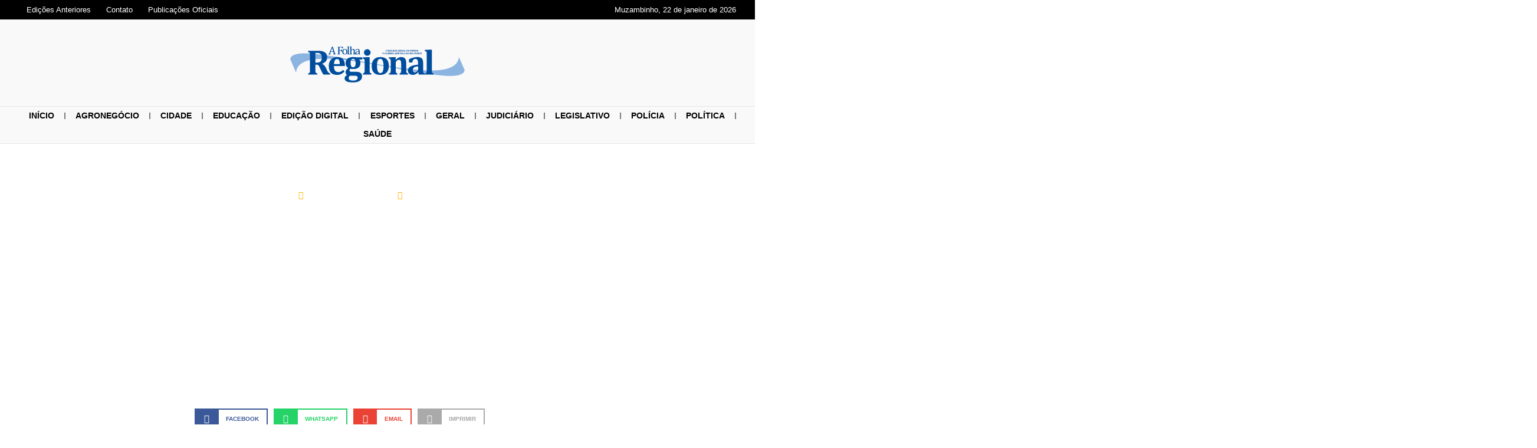

--- FILE ---
content_type: text/html; charset=UTF-8
request_url: https://afolharegional.com.br/noticias/cafe-e-leite-deputado-federal-emidinho-madeira-defende-setor-em-mococa/
body_size: 29344
content:
<!doctype html>
<html lang="pt-BR">
<head>
	<meta charset="UTF-8">
	<meta name="viewport" content="width=device-width, initial-scale=1">
	<link rel="profile" href="https://gmpg.org/xfn/11">
	<meta name='robots' content='index, follow, max-image-preview:large, max-snippet:-1, max-video-preview:-1' />
	<style>img:is([sizes="auto" i], [sizes^="auto," i]) { contain-intrinsic-size: 3000px 1500px }</style>
	
	<!-- This site is optimized with the Yoast SEO plugin v25.0 - https://yoast.com/wordpress/plugins/seo/ -->
	<title>CAFÉ E LEITE: Deputado Federal Emidinho Madeira defende setor em Mococa - A Folha Regional</title>
	<link rel="canonical" href="https://afolharegional.com.br/noticias/cafe-e-leite-deputado-federal-emidinho-madeira-defende-setor-em-mococa/" />
	<meta property="og:locale" content="pt_BR" />
	<meta property="og:type" content="article" />
	<meta property="og:title" content="CAFÉ E LEITE: Deputado Federal Emidinho Madeira defende setor em Mococa - A Folha Regional" />
	<meta property="og:description" content="O deputado Federal Emidinho Madeira, presidente da Frente Parlamentar do Café e convidado especial no 1º ENCONTRO DE AGRICULTORES DE CAFÉ E PRODUTORES DE LEITE DE MOCOCA E REGIÃO, fez uma defesa contundente do setor produtivo de café e leite em evento promovido na cidade paulista que fica na divisa com Minas Gerais. Para o [&hellip;]" />
	<meta property="og:url" content="https://afolharegional.com.br/noticias/cafe-e-leite-deputado-federal-emidinho-madeira-defende-setor-em-mococa/" />
	<meta property="og:site_name" content="A Folha Regional" />
	<meta property="og:image" content="https://afolharegional.com.br/wp-content/uploads/jet-engine-forms/2/2021/06/B418754B-A994-488A-8EBD-DA5E3FBAAA16.jpeg" />
	<meta property="og:image:width" content="929" />
	<meta property="og:image:height" content="387" />
	<meta property="og:image:type" content="image/jpeg" />
	<meta name="twitter:card" content="summary_large_image" />
	<meta name="twitter:label1" content="Est. tempo de leitura" />
	<meta name="twitter:data1" content="1 minuto" />
	<script type="application/ld+json" class="yoast-schema-graph">{"@context":"https://schema.org","@graph":[{"@type":"WebPage","@id":"https://afolharegional.com.br/noticias/cafe-e-leite-deputado-federal-emidinho-madeira-defende-setor-em-mococa/","url":"https://afolharegional.com.br/noticias/cafe-e-leite-deputado-federal-emidinho-madeira-defende-setor-em-mococa/","name":"CAFÉ E LEITE: Deputado Federal Emidinho Madeira defende setor em Mococa - A Folha Regional","isPartOf":{"@id":"https://mediumseagreen-flamingo-961320.hostingersite.com/#website"},"primaryImageOfPage":{"@id":"https://afolharegional.com.br/noticias/cafe-e-leite-deputado-federal-emidinho-madeira-defende-setor-em-mococa/#primaryimage"},"image":{"@id":"https://afolharegional.com.br/noticias/cafe-e-leite-deputado-federal-emidinho-madeira-defende-setor-em-mococa/#primaryimage"},"thumbnailUrl":"https://afolharegional.com.br/wp-content/uploads/jet-engine-forms/2/2021/06/B418754B-A994-488A-8EBD-DA5E3FBAAA16.jpeg","datePublished":"2021-06-01T23:51:43+00:00","breadcrumb":{"@id":"https://afolharegional.com.br/noticias/cafe-e-leite-deputado-federal-emidinho-madeira-defende-setor-em-mococa/#breadcrumb"},"inLanguage":"pt-BR","potentialAction":[{"@type":"ReadAction","target":["https://afolharegional.com.br/noticias/cafe-e-leite-deputado-federal-emidinho-madeira-defende-setor-em-mococa/"]}]},{"@type":"ImageObject","inLanguage":"pt-BR","@id":"https://afolharegional.com.br/noticias/cafe-e-leite-deputado-federal-emidinho-madeira-defende-setor-em-mococa/#primaryimage","url":"https://afolharegional.com.br/wp-content/uploads/jet-engine-forms/2/2021/06/B418754B-A994-488A-8EBD-DA5E3FBAAA16.jpeg","contentUrl":"https://afolharegional.com.br/wp-content/uploads/jet-engine-forms/2/2021/06/B418754B-A994-488A-8EBD-DA5E3FBAAA16.jpeg","width":929,"height":387},{"@type":"BreadcrumbList","@id":"https://afolharegional.com.br/noticias/cafe-e-leite-deputado-federal-emidinho-madeira-defende-setor-em-mococa/#breadcrumb","itemListElement":[{"@type":"ListItem","position":1,"name":"Início","item":"https://afolharegional.com.br/"},{"@type":"ListItem","position":2,"name":"Notícias","item":"https://afolharegional.com.br/noticias/"},{"@type":"ListItem","position":3,"name":"CAFÉ E LEITE: Deputado Federal Emidinho Madeira defende setor em Mococa"}]},{"@type":"WebSite","@id":"https://mediumseagreen-flamingo-961320.hostingersite.com/#website","url":"https://mediumseagreen-flamingo-961320.hostingersite.com/","name":"A Folha Regional","description":"A Comunicação Regional passa por aqui.","publisher":{"@id":"https://mediumseagreen-flamingo-961320.hostingersite.com/#organization"},"potentialAction":[{"@type":"SearchAction","target":{"@type":"EntryPoint","urlTemplate":"https://mediumseagreen-flamingo-961320.hostingersite.com/?s={search_term_string}"},"query-input":{"@type":"PropertyValueSpecification","valueRequired":true,"valueName":"search_term_string"}}],"inLanguage":"pt-BR"},{"@type":"Organization","@id":"https://mediumseagreen-flamingo-961320.hostingersite.com/#organization","name":"A Folha Regional","url":"https://mediumseagreen-flamingo-961320.hostingersite.com/","logo":{"@type":"ImageObject","inLanguage":"pt-BR","@id":"https://mediumseagreen-flamingo-961320.hostingersite.com/#/schema/logo/image/","url":"http://afolharegional.com.br/wp-content/uploads/2021/03/logo_azul.png","contentUrl":"http://afolharegional.com.br/wp-content/uploads/2021/03/logo_azul.png","width":1272,"height":342,"caption":"A Folha Regional"},"image":{"@id":"https://mediumseagreen-flamingo-961320.hostingersite.com/#/schema/logo/image/"}}]}</script>
	<!-- / Yoast SEO plugin. -->


<link rel="alternate" type="application/rss+xml" title="Feed para A Folha Regional &raquo;" href="https://afolharegional.com.br/feed/" />
<script>
window._wpemojiSettings = {"baseUrl":"https:\/\/s.w.org\/images\/core\/emoji\/15.1.0\/72x72\/","ext":".png","svgUrl":"https:\/\/s.w.org\/images\/core\/emoji\/15.1.0\/svg\/","svgExt":".svg","source":{"concatemoji":"https:\/\/afolharegional.com.br\/wp-includes\/js\/wp-emoji-release.min.js?ver=6.8.1"}};
/*! This file is auto-generated */
!function(i,n){var o,s,e;function c(e){try{var t={supportTests:e,timestamp:(new Date).valueOf()};sessionStorage.setItem(o,JSON.stringify(t))}catch(e){}}function p(e,t,n){e.clearRect(0,0,e.canvas.width,e.canvas.height),e.fillText(t,0,0);var t=new Uint32Array(e.getImageData(0,0,e.canvas.width,e.canvas.height).data),r=(e.clearRect(0,0,e.canvas.width,e.canvas.height),e.fillText(n,0,0),new Uint32Array(e.getImageData(0,0,e.canvas.width,e.canvas.height).data));return t.every(function(e,t){return e===r[t]})}function u(e,t,n){switch(t){case"flag":return n(e,"\ud83c\udff3\ufe0f\u200d\u26a7\ufe0f","\ud83c\udff3\ufe0f\u200b\u26a7\ufe0f")?!1:!n(e,"\ud83c\uddfa\ud83c\uddf3","\ud83c\uddfa\u200b\ud83c\uddf3")&&!n(e,"\ud83c\udff4\udb40\udc67\udb40\udc62\udb40\udc65\udb40\udc6e\udb40\udc67\udb40\udc7f","\ud83c\udff4\u200b\udb40\udc67\u200b\udb40\udc62\u200b\udb40\udc65\u200b\udb40\udc6e\u200b\udb40\udc67\u200b\udb40\udc7f");case"emoji":return!n(e,"\ud83d\udc26\u200d\ud83d\udd25","\ud83d\udc26\u200b\ud83d\udd25")}return!1}function f(e,t,n){var r="undefined"!=typeof WorkerGlobalScope&&self instanceof WorkerGlobalScope?new OffscreenCanvas(300,150):i.createElement("canvas"),a=r.getContext("2d",{willReadFrequently:!0}),o=(a.textBaseline="top",a.font="600 32px Arial",{});return e.forEach(function(e){o[e]=t(a,e,n)}),o}function t(e){var t=i.createElement("script");t.src=e,t.defer=!0,i.head.appendChild(t)}"undefined"!=typeof Promise&&(o="wpEmojiSettingsSupports",s=["flag","emoji"],n.supports={everything:!0,everythingExceptFlag:!0},e=new Promise(function(e){i.addEventListener("DOMContentLoaded",e,{once:!0})}),new Promise(function(t){var n=function(){try{var e=JSON.parse(sessionStorage.getItem(o));if("object"==typeof e&&"number"==typeof e.timestamp&&(new Date).valueOf()<e.timestamp+604800&&"object"==typeof e.supportTests)return e.supportTests}catch(e){}return null}();if(!n){if("undefined"!=typeof Worker&&"undefined"!=typeof OffscreenCanvas&&"undefined"!=typeof URL&&URL.createObjectURL&&"undefined"!=typeof Blob)try{var e="postMessage("+f.toString()+"("+[JSON.stringify(s),u.toString(),p.toString()].join(",")+"));",r=new Blob([e],{type:"text/javascript"}),a=new Worker(URL.createObjectURL(r),{name:"wpTestEmojiSupports"});return void(a.onmessage=function(e){c(n=e.data),a.terminate(),t(n)})}catch(e){}c(n=f(s,u,p))}t(n)}).then(function(e){for(var t in e)n.supports[t]=e[t],n.supports.everything=n.supports.everything&&n.supports[t],"flag"!==t&&(n.supports.everythingExceptFlag=n.supports.everythingExceptFlag&&n.supports[t]);n.supports.everythingExceptFlag=n.supports.everythingExceptFlag&&!n.supports.flag,n.DOMReady=!1,n.readyCallback=function(){n.DOMReady=!0}}).then(function(){return e}).then(function(){var e;n.supports.everything||(n.readyCallback(),(e=n.source||{}).concatemoji?t(e.concatemoji):e.wpemoji&&e.twemoji&&(t(e.twemoji),t(e.wpemoji)))}))}((window,document),window._wpemojiSettings);
</script>
<link rel='stylesheet' id='hello-elementor-theme-style-css' href='https://afolharegional.com.br/wp-content/themes/hello-elementor/theme.min.css?ver=3.3.0' media='all' />
<link rel='stylesheet' id='jet-menu-hello-css' href='https://afolharegional.com.br/wp-content/plugins/jet-menu/integration/themes/hello-elementor/assets/css/style.css?ver=2.4.10' media='all' />
<style id='wp-emoji-styles-inline-css'>

	img.wp-smiley, img.emoji {
		display: inline !important;
		border: none !important;
		box-shadow: none !important;
		height: 1em !important;
		width: 1em !important;
		margin: 0 0.07em !important;
		vertical-align: -0.1em !important;
		background: none !important;
		padding: 0 !important;
	}
</style>
<link rel='stylesheet' id='wp-block-library-css' href='https://afolharegional.com.br/wp-includes/css/dist/block-library/style.min.css?ver=6.8.1' media='all' />
<style id='feedzy-rss-feeds-loop-style-inline-css'>
.wp-block-feedzy-rss-feeds-loop{display:grid;gap:24px;grid-template-columns:repeat(1,1fr)}@media(min-width:782px){.wp-block-feedzy-rss-feeds-loop.feedzy-loop-columns-2,.wp-block-feedzy-rss-feeds-loop.feedzy-loop-columns-3,.wp-block-feedzy-rss-feeds-loop.feedzy-loop-columns-4,.wp-block-feedzy-rss-feeds-loop.feedzy-loop-columns-5{grid-template-columns:repeat(2,1fr)}}@media(min-width:960px){.wp-block-feedzy-rss-feeds-loop.feedzy-loop-columns-2{grid-template-columns:repeat(2,1fr)}.wp-block-feedzy-rss-feeds-loop.feedzy-loop-columns-3{grid-template-columns:repeat(3,1fr)}.wp-block-feedzy-rss-feeds-loop.feedzy-loop-columns-4{grid-template-columns:repeat(4,1fr)}.wp-block-feedzy-rss-feeds-loop.feedzy-loop-columns-5{grid-template-columns:repeat(5,1fr)}}.wp-block-feedzy-rss-feeds-loop .wp-block-image.is-style-rounded img{border-radius:9999px}

</style>
<link rel='stylesheet' id='jet-engine-frontend-css' href='https://afolharegional.com.br/wp-content/plugins/jet-engine/assets/css/frontend.css?ver=3.6.8' media='all' />
<style id='global-styles-inline-css'>
:root{--wp--preset--aspect-ratio--square: 1;--wp--preset--aspect-ratio--4-3: 4/3;--wp--preset--aspect-ratio--3-4: 3/4;--wp--preset--aspect-ratio--3-2: 3/2;--wp--preset--aspect-ratio--2-3: 2/3;--wp--preset--aspect-ratio--16-9: 16/9;--wp--preset--aspect-ratio--9-16: 9/16;--wp--preset--color--black: #000000;--wp--preset--color--cyan-bluish-gray: #abb8c3;--wp--preset--color--white: #ffffff;--wp--preset--color--pale-pink: #f78da7;--wp--preset--color--vivid-red: #cf2e2e;--wp--preset--color--luminous-vivid-orange: #ff6900;--wp--preset--color--luminous-vivid-amber: #fcb900;--wp--preset--color--light-green-cyan: #7bdcb5;--wp--preset--color--vivid-green-cyan: #00d084;--wp--preset--color--pale-cyan-blue: #8ed1fc;--wp--preset--color--vivid-cyan-blue: #0693e3;--wp--preset--color--vivid-purple: #9b51e0;--wp--preset--gradient--vivid-cyan-blue-to-vivid-purple: linear-gradient(135deg,rgba(6,147,227,1) 0%,rgb(155,81,224) 100%);--wp--preset--gradient--light-green-cyan-to-vivid-green-cyan: linear-gradient(135deg,rgb(122,220,180) 0%,rgb(0,208,130) 100%);--wp--preset--gradient--luminous-vivid-amber-to-luminous-vivid-orange: linear-gradient(135deg,rgba(252,185,0,1) 0%,rgba(255,105,0,1) 100%);--wp--preset--gradient--luminous-vivid-orange-to-vivid-red: linear-gradient(135deg,rgba(255,105,0,1) 0%,rgb(207,46,46) 100%);--wp--preset--gradient--very-light-gray-to-cyan-bluish-gray: linear-gradient(135deg,rgb(238,238,238) 0%,rgb(169,184,195) 100%);--wp--preset--gradient--cool-to-warm-spectrum: linear-gradient(135deg,rgb(74,234,220) 0%,rgb(151,120,209) 20%,rgb(207,42,186) 40%,rgb(238,44,130) 60%,rgb(251,105,98) 80%,rgb(254,248,76) 100%);--wp--preset--gradient--blush-light-purple: linear-gradient(135deg,rgb(255,206,236) 0%,rgb(152,150,240) 100%);--wp--preset--gradient--blush-bordeaux: linear-gradient(135deg,rgb(254,205,165) 0%,rgb(254,45,45) 50%,rgb(107,0,62) 100%);--wp--preset--gradient--luminous-dusk: linear-gradient(135deg,rgb(255,203,112) 0%,rgb(199,81,192) 50%,rgb(65,88,208) 100%);--wp--preset--gradient--pale-ocean: linear-gradient(135deg,rgb(255,245,203) 0%,rgb(182,227,212) 50%,rgb(51,167,181) 100%);--wp--preset--gradient--electric-grass: linear-gradient(135deg,rgb(202,248,128) 0%,rgb(113,206,126) 100%);--wp--preset--gradient--midnight: linear-gradient(135deg,rgb(2,3,129) 0%,rgb(40,116,252) 100%);--wp--preset--font-size--small: 13px;--wp--preset--font-size--medium: 20px;--wp--preset--font-size--large: 36px;--wp--preset--font-size--x-large: 42px;--wp--preset--spacing--20: 0.44rem;--wp--preset--spacing--30: 0.67rem;--wp--preset--spacing--40: 1rem;--wp--preset--spacing--50: 1.5rem;--wp--preset--spacing--60: 2.25rem;--wp--preset--spacing--70: 3.38rem;--wp--preset--spacing--80: 5.06rem;--wp--preset--shadow--natural: 6px 6px 9px rgba(0, 0, 0, 0.2);--wp--preset--shadow--deep: 12px 12px 50px rgba(0, 0, 0, 0.4);--wp--preset--shadow--sharp: 6px 6px 0px rgba(0, 0, 0, 0.2);--wp--preset--shadow--outlined: 6px 6px 0px -3px rgba(255, 255, 255, 1), 6px 6px rgba(0, 0, 0, 1);--wp--preset--shadow--crisp: 6px 6px 0px rgba(0, 0, 0, 1);}:root { --wp--style--global--content-size: 800px;--wp--style--global--wide-size: 1200px; }:where(body) { margin: 0; }.wp-site-blocks > .alignleft { float: left; margin-right: 2em; }.wp-site-blocks > .alignright { float: right; margin-left: 2em; }.wp-site-blocks > .aligncenter { justify-content: center; margin-left: auto; margin-right: auto; }:where(.wp-site-blocks) > * { margin-block-start: 24px; margin-block-end: 0; }:where(.wp-site-blocks) > :first-child { margin-block-start: 0; }:where(.wp-site-blocks) > :last-child { margin-block-end: 0; }:root { --wp--style--block-gap: 24px; }:root :where(.is-layout-flow) > :first-child{margin-block-start: 0;}:root :where(.is-layout-flow) > :last-child{margin-block-end: 0;}:root :where(.is-layout-flow) > *{margin-block-start: 24px;margin-block-end: 0;}:root :where(.is-layout-constrained) > :first-child{margin-block-start: 0;}:root :where(.is-layout-constrained) > :last-child{margin-block-end: 0;}:root :where(.is-layout-constrained) > *{margin-block-start: 24px;margin-block-end: 0;}:root :where(.is-layout-flex){gap: 24px;}:root :where(.is-layout-grid){gap: 24px;}.is-layout-flow > .alignleft{float: left;margin-inline-start: 0;margin-inline-end: 2em;}.is-layout-flow > .alignright{float: right;margin-inline-start: 2em;margin-inline-end: 0;}.is-layout-flow > .aligncenter{margin-left: auto !important;margin-right: auto !important;}.is-layout-constrained > .alignleft{float: left;margin-inline-start: 0;margin-inline-end: 2em;}.is-layout-constrained > .alignright{float: right;margin-inline-start: 2em;margin-inline-end: 0;}.is-layout-constrained > .aligncenter{margin-left: auto !important;margin-right: auto !important;}.is-layout-constrained > :where(:not(.alignleft):not(.alignright):not(.alignfull)){max-width: var(--wp--style--global--content-size);margin-left: auto !important;margin-right: auto !important;}.is-layout-constrained > .alignwide{max-width: var(--wp--style--global--wide-size);}body .is-layout-flex{display: flex;}.is-layout-flex{flex-wrap: wrap;align-items: center;}.is-layout-flex > :is(*, div){margin: 0;}body .is-layout-grid{display: grid;}.is-layout-grid > :is(*, div){margin: 0;}body{padding-top: 0px;padding-right: 0px;padding-bottom: 0px;padding-left: 0px;}a:where(:not(.wp-element-button)){text-decoration: underline;}:root :where(.wp-element-button, .wp-block-button__link){background-color: #32373c;border-width: 0;color: #fff;font-family: inherit;font-size: inherit;line-height: inherit;padding: calc(0.667em + 2px) calc(1.333em + 2px);text-decoration: none;}.has-black-color{color: var(--wp--preset--color--black) !important;}.has-cyan-bluish-gray-color{color: var(--wp--preset--color--cyan-bluish-gray) !important;}.has-white-color{color: var(--wp--preset--color--white) !important;}.has-pale-pink-color{color: var(--wp--preset--color--pale-pink) !important;}.has-vivid-red-color{color: var(--wp--preset--color--vivid-red) !important;}.has-luminous-vivid-orange-color{color: var(--wp--preset--color--luminous-vivid-orange) !important;}.has-luminous-vivid-amber-color{color: var(--wp--preset--color--luminous-vivid-amber) !important;}.has-light-green-cyan-color{color: var(--wp--preset--color--light-green-cyan) !important;}.has-vivid-green-cyan-color{color: var(--wp--preset--color--vivid-green-cyan) !important;}.has-pale-cyan-blue-color{color: var(--wp--preset--color--pale-cyan-blue) !important;}.has-vivid-cyan-blue-color{color: var(--wp--preset--color--vivid-cyan-blue) !important;}.has-vivid-purple-color{color: var(--wp--preset--color--vivid-purple) !important;}.has-black-background-color{background-color: var(--wp--preset--color--black) !important;}.has-cyan-bluish-gray-background-color{background-color: var(--wp--preset--color--cyan-bluish-gray) !important;}.has-white-background-color{background-color: var(--wp--preset--color--white) !important;}.has-pale-pink-background-color{background-color: var(--wp--preset--color--pale-pink) !important;}.has-vivid-red-background-color{background-color: var(--wp--preset--color--vivid-red) !important;}.has-luminous-vivid-orange-background-color{background-color: var(--wp--preset--color--luminous-vivid-orange) !important;}.has-luminous-vivid-amber-background-color{background-color: var(--wp--preset--color--luminous-vivid-amber) !important;}.has-light-green-cyan-background-color{background-color: var(--wp--preset--color--light-green-cyan) !important;}.has-vivid-green-cyan-background-color{background-color: var(--wp--preset--color--vivid-green-cyan) !important;}.has-pale-cyan-blue-background-color{background-color: var(--wp--preset--color--pale-cyan-blue) !important;}.has-vivid-cyan-blue-background-color{background-color: var(--wp--preset--color--vivid-cyan-blue) !important;}.has-vivid-purple-background-color{background-color: var(--wp--preset--color--vivid-purple) !important;}.has-black-border-color{border-color: var(--wp--preset--color--black) !important;}.has-cyan-bluish-gray-border-color{border-color: var(--wp--preset--color--cyan-bluish-gray) !important;}.has-white-border-color{border-color: var(--wp--preset--color--white) !important;}.has-pale-pink-border-color{border-color: var(--wp--preset--color--pale-pink) !important;}.has-vivid-red-border-color{border-color: var(--wp--preset--color--vivid-red) !important;}.has-luminous-vivid-orange-border-color{border-color: var(--wp--preset--color--luminous-vivid-orange) !important;}.has-luminous-vivid-amber-border-color{border-color: var(--wp--preset--color--luminous-vivid-amber) !important;}.has-light-green-cyan-border-color{border-color: var(--wp--preset--color--light-green-cyan) !important;}.has-vivid-green-cyan-border-color{border-color: var(--wp--preset--color--vivid-green-cyan) !important;}.has-pale-cyan-blue-border-color{border-color: var(--wp--preset--color--pale-cyan-blue) !important;}.has-vivid-cyan-blue-border-color{border-color: var(--wp--preset--color--vivid-cyan-blue) !important;}.has-vivid-purple-border-color{border-color: var(--wp--preset--color--vivid-purple) !important;}.has-vivid-cyan-blue-to-vivid-purple-gradient-background{background: var(--wp--preset--gradient--vivid-cyan-blue-to-vivid-purple) !important;}.has-light-green-cyan-to-vivid-green-cyan-gradient-background{background: var(--wp--preset--gradient--light-green-cyan-to-vivid-green-cyan) !important;}.has-luminous-vivid-amber-to-luminous-vivid-orange-gradient-background{background: var(--wp--preset--gradient--luminous-vivid-amber-to-luminous-vivid-orange) !important;}.has-luminous-vivid-orange-to-vivid-red-gradient-background{background: var(--wp--preset--gradient--luminous-vivid-orange-to-vivid-red) !important;}.has-very-light-gray-to-cyan-bluish-gray-gradient-background{background: var(--wp--preset--gradient--very-light-gray-to-cyan-bluish-gray) !important;}.has-cool-to-warm-spectrum-gradient-background{background: var(--wp--preset--gradient--cool-to-warm-spectrum) !important;}.has-blush-light-purple-gradient-background{background: var(--wp--preset--gradient--blush-light-purple) !important;}.has-blush-bordeaux-gradient-background{background: var(--wp--preset--gradient--blush-bordeaux) !important;}.has-luminous-dusk-gradient-background{background: var(--wp--preset--gradient--luminous-dusk) !important;}.has-pale-ocean-gradient-background{background: var(--wp--preset--gradient--pale-ocean) !important;}.has-electric-grass-gradient-background{background: var(--wp--preset--gradient--electric-grass) !important;}.has-midnight-gradient-background{background: var(--wp--preset--gradient--midnight) !important;}.has-small-font-size{font-size: var(--wp--preset--font-size--small) !important;}.has-medium-font-size{font-size: var(--wp--preset--font-size--medium) !important;}.has-large-font-size{font-size: var(--wp--preset--font-size--large) !important;}.has-x-large-font-size{font-size: var(--wp--preset--font-size--x-large) !important;}
:root :where(.wp-block-pullquote){font-size: 1.5em;line-height: 1.6;}
</style>
<link rel='stylesheet' id='dashicons-css' href='https://afolharegional.com.br/wp-includes/css/dashicons.min.css?ver=6.8.1' media='all' />
<link rel='stylesheet' id='post-views-counter-frontend-css' href='https://afolharegional.com.br/wp-content/plugins/post-views-counter/css/frontend.min.css?ver=1.5.3' media='all' />
<link rel='stylesheet' id='hello-elementor-css' href='https://afolharegional.com.br/wp-content/themes/hello-elementor/style.min.css?ver=3.3.0' media='all' />
<link rel='stylesheet' id='hello-elementor-header-footer-css' href='https://afolharegional.com.br/wp-content/themes/hello-elementor/header-footer.min.css?ver=3.3.0' media='all' />
<link rel='stylesheet' id='jet-menu-public-styles-css' href='https://afolharegional.com.br/wp-content/plugins/jet-menu/assets/public/css/public.css?ver=2.4.10' media='all' />
<link rel='stylesheet' id='jet-theme-core-frontend-styles-css' href='https://afolharegional.com.br/wp-content/plugins/jet-theme-core/assets/css/frontend.css?ver=2.3.0.2' media='all' />
<link rel='stylesheet' id='elementor-frontend-css' href='https://afolharegional.com.br/wp-content/plugins/elementor/assets/css/frontend.min.css?ver=3.28.4' media='all' />
<link rel='stylesheet' id='feedzy-rss-feeds-elementor-css' href='https://afolharegional.com.br/wp-content/plugins/feedzy-rss-feeds/css/feedzy-rss-feeds.css?ver=1' media='all' />
<link rel='stylesheet' id='elementor-icons-css' href='https://afolharegional.com.br/wp-content/plugins/elementor/assets/lib/eicons/css/elementor-icons.min.css?ver=5.36.0' media='all' />
<link rel='stylesheet' id='elementor-post-7-css' href='https://afolharegional.com.br/wp-content/uploads/elementor/css/post-7.css?ver=1746670247' media='all' />
<link rel='stylesheet' id='elementor-pro-css' href='https://afolharegional.com.br/wp-content/plugins/elementor-pro/assets/css/frontend.min.css?ver=3.5.2' media='all' />
<link rel='stylesheet' id='jet-blog-css' href='https://afolharegional.com.br/wp-content/plugins/jet-blog/assets/css/jet-blog.css?ver=2.4.4' media='all' />
<link rel='stylesheet' id='elementor-post-6-css' href='https://afolharegional.com.br/wp-content/uploads/elementor/css/post-6.css?ver=1766858062' media='all' />
<link rel='stylesheet' id='elementor-post-37742-css' href='https://afolharegional.com.br/wp-content/uploads/elementor/css/post-37742.css?ver=1758569272' media='all' />
<link rel='stylesheet' id='elementor-post-480-css' href='https://afolharegional.com.br/wp-content/uploads/elementor/css/post-480.css?ver=1758296316' media='all' />
<link rel='stylesheet' id='elementor-post-112-css' href='https://afolharegional.com.br/wp-content/uploads/elementor/css/post-112.css?ver=1746670265' media='all' />
<link rel='stylesheet' id='ecs-styles-css' href='https://afolharegional.com.br/wp-content/plugins/ele-custom-skin/assets/css/ecs-style.css?ver=3.1.9' media='all' />
<link rel='stylesheet' id='elementor-post-192-css' href='https://afolharegional.com.br/wp-content/uploads/elementor/css/post-192.css?ver=1616518925' media='all' />
<link rel='stylesheet' id='elementor-post-334-css' href='https://afolharegional.com.br/wp-content/uploads/elementor/css/post-334.css?ver=1643543481' media='all' />
<link rel='stylesheet' id='elementor-post-1076-css' href='https://afolharegional.com.br/wp-content/uploads/elementor/css/post-1076.css?ver=1621294060' media='all' />
<link rel='stylesheet' id='elementor-post-1964-css' href='https://afolharegional.com.br/wp-content/uploads/elementor/css/post-1964.css?ver=1622067202' media='all' />
<link rel='stylesheet' id='elementor-gf-local-roboto-css' href='https://afolharegional.com.br/wp-content/uploads/elementor/google-fonts/css/roboto.css?ver=1746117989' media='all' />
<link rel='stylesheet' id='elementor-gf-local-robotoslab-css' href='https://afolharegional.com.br/wp-content/uploads/elementor/google-fonts/css/robotoslab.css?ver=1746117993' media='all' />
<link rel='stylesheet' id='elementor-gf-local-sourcesanspro-css' href='https://afolharegional.com.br/wp-content/uploads/elementor/google-fonts/css/sourcesanspro.css?ver=1746118010' media='all' />
<link rel='stylesheet' id='elementor-icons-shared-0-css' href='https://afolharegional.com.br/wp-content/plugins/elementor/assets/lib/font-awesome/css/fontawesome.min.css?ver=5.15.3' media='all' />
<link rel='stylesheet' id='elementor-icons-fa-solid-css' href='https://afolharegional.com.br/wp-content/plugins/elementor/assets/lib/font-awesome/css/solid.min.css?ver=5.15.3' media='all' />
<link rel='stylesheet' id='elementor-icons-fa-brands-css' href='https://afolharegional.com.br/wp-content/plugins/elementor/assets/lib/font-awesome/css/brands.min.css?ver=5.15.3' media='all' />
<link rel='stylesheet' id='elementor-icons-fa-regular-css' href='https://afolharegional.com.br/wp-content/plugins/elementor/assets/lib/font-awesome/css/regular.min.css?ver=5.15.3' media='all' />
<script id="post-views-counter-frontend-js-before">
var pvcArgsFrontend = {"mode":"js","postID":2125,"requestURL":"https:\/\/afolharegional.com.br\/wp-admin\/admin-ajax.php","nonce":"f6ffef8d81","dataStorage":"cookies","multisite":false,"path":"\/","domain":""};
</script>
<script src="https://afolharegional.com.br/wp-content/plugins/post-views-counter/js/frontend.min.js?ver=1.5.3" id="post-views-counter-frontend-js"></script>
<script id="post-views-counter-pro-frontend-js-before">
var pvcpArgsFrontend = {"mode":"js","content":{"type":"","subtype":"","data":""},"contentActive":false,"requestURL":"https:\/\/afolharegional.com.br\/wp-admin\/admin-ajax.php","nonce":"6f2d5ef2e1","dataStorage":"cookies","multisite":false,"path":"\/","domain":"","adminAjax":"https:\/\/afolharegional.com.br\/wp-admin\/admin-ajax.php","nonceCount":"69b319be1e"};
</script>
<script src="https://afolharegional.com.br/wp-content/plugins/post-views-counter-pro/js/frontend.min.js?ver=1.4.0" id="post-views-counter-pro-frontend-js"></script>
<script src="https://afolharegional.com.br/wp-includes/js/jquery/jquery.min.js?ver=3.7.1" id="jquery-core-js"></script>
<script src="https://afolharegional.com.br/wp-includes/js/jquery/jquery-migrate.min.js?ver=3.4.1" id="jquery-migrate-js"></script>
<script id="ecs_ajax_load-js-extra">
var ecs_ajax_params = {"ajaxurl":"https:\/\/afolharegional.com.br\/wp-admin\/admin-ajax.php","posts":"{\"page\":0,\"noticias\":\"cafe-e-leite-deputado-federal-emidinho-madeira-defende-setor-em-mococa\",\"post_type\":\"noticias\",\"name\":\"cafe-e-leite-deputado-federal-emidinho-madeira-defende-setor-em-mococa\",\"error\":\"\",\"m\":\"\",\"p\":0,\"post_parent\":\"\",\"subpost\":\"\",\"subpost_id\":\"\",\"attachment\":\"\",\"attachment_id\":0,\"pagename\":\"\",\"page_id\":0,\"second\":\"\",\"minute\":\"\",\"hour\":\"\",\"day\":0,\"monthnum\":0,\"year\":0,\"w\":0,\"category_name\":\"\",\"tag\":\"\",\"cat\":\"\",\"tag_id\":\"\",\"author\":\"\",\"author_name\":\"\",\"feed\":\"\",\"tb\":\"\",\"paged\":0,\"meta_key\":\"\",\"meta_value\":\"\",\"preview\":\"\",\"s\":\"\",\"sentence\":\"\",\"title\":\"\",\"fields\":\"all\",\"menu_order\":\"\",\"embed\":\"\",\"category__in\":[],\"category__not_in\":[],\"category__and\":[],\"post__in\":[],\"post__not_in\":[],\"post_name__in\":[],\"tag__in\":[],\"tag__not_in\":[],\"tag__and\":[],\"tag_slug__in\":[],\"tag_slug__and\":[],\"post_parent__in\":[],\"post_parent__not_in\":[],\"author__in\":[],\"author__not_in\":[],\"search_columns\":[],\"ignore_sticky_posts\":false,\"suppress_filters\":false,\"cache_results\":true,\"update_post_term_cache\":true,\"update_menu_item_cache\":false,\"lazy_load_term_meta\":true,\"update_post_meta_cache\":true,\"posts_per_page\":10,\"nopaging\":false,\"comments_per_page\":\"50\",\"no_found_rows\":false,\"order\":\"DESC\"}"};
</script>
<script src="https://afolharegional.com.br/wp-content/plugins/ele-custom-skin/assets/js/ecs_ajax_pagination.js?ver=3.1.9" id="ecs_ajax_load-js"></script>
<script src="https://afolharegional.com.br/wp-content/plugins/ele-custom-skin/assets/js/ecs.js?ver=3.1.9" id="ecs-script-js"></script>
<link rel="https://api.w.org/" href="https://afolharegional.com.br/wp-json/" /><link rel="alternate" title="JSON" type="application/json" href="https://afolharegional.com.br/wp-json/wp/v2/noticias/2125" /><link rel="EditURI" type="application/rsd+xml" title="RSD" href="https://afolharegional.com.br/xmlrpc.php?rsd" />
<meta name="generator" content="WordPress 6.8.1" />
<link rel='shortlink' href='https://afolharegional.com.br/?p=2125' />
<link rel="alternate" title="oEmbed (JSON)" type="application/json+oembed" href="https://afolharegional.com.br/wp-json/oembed/1.0/embed?url=https%3A%2F%2Fafolharegional.com.br%2Fnoticias%2Fcafe-e-leite-deputado-federal-emidinho-madeira-defende-setor-em-mococa%2F" />
<link rel="alternate" title="oEmbed (XML)" type="text/xml+oembed" href="https://afolharegional.com.br/wp-json/oembed/1.0/embed?url=https%3A%2F%2Fafolharegional.com.br%2Fnoticias%2Fcafe-e-leite-deputado-federal-emidinho-madeira-defende-setor-em-mococa%2F&#038;format=xml" />
<style type="text/css">
.feedzy-rss-link-icon:after {
	content: url("https://afolharegional.com.br/wp-content/plugins/feedzy-rss-feeds/img/external-link.png");
	margin-left: 3px;
}
</style>
		<meta name="generator" content="Elementor 3.28.4; features: additional_custom_breakpoints, e_local_google_fonts; settings: css_print_method-external, google_font-enabled, font_display-auto">
<!-- Google tag (gtag.js) -->
<script async src="https://www.googletagmanager.com/gtag/js?id=G-VDBBRJ5TLK"></script>
<script>
  window.dataLayer = window.dataLayer || [];
  function gtag(){dataLayer.push(arguments);}
  gtag('js', new Date());

  gtag('config', 'G-VDBBRJ5TLK');
</script>
<!-- Google tag (gtag.js) -->
<script async src="https://www.googletagmanager.com/gtag/js?id=AW-17547829092"></script>
<script>
  window.dataLayer = window.dataLayer || [];
  function gtag(){dataLayer.push(arguments);}
  gtag('js', new Date());

  gtag('config', 'AW-17547829092');
</script>
			<style>
				.e-con.e-parent:nth-of-type(n+4):not(.e-lazyloaded):not(.e-no-lazyload),
				.e-con.e-parent:nth-of-type(n+4):not(.e-lazyloaded):not(.e-no-lazyload) * {
					background-image: none !important;
				}
				@media screen and (max-height: 1024px) {
					.e-con.e-parent:nth-of-type(n+3):not(.e-lazyloaded):not(.e-no-lazyload),
					.e-con.e-parent:nth-of-type(n+3):not(.e-lazyloaded):not(.e-no-lazyload) * {
						background-image: none !important;
					}
				}
				@media screen and (max-height: 640px) {
					.e-con.e-parent:nth-of-type(n+2):not(.e-lazyloaded):not(.e-no-lazyload),
					.e-con.e-parent:nth-of-type(n+2):not(.e-lazyloaded):not(.e-no-lazyload) * {
						background-image: none !important;
					}
				}
			</style>
			</head>
<body class="wp-singular noticias-template-default single single-noticias postid-2125 wp-embed-responsive wp-theme-hello-elementor theme-default jet-mega-menu-location elementor-default elementor-template-full-width elementor-kit-7 elementor-page-112">


<a class="skip-link screen-reader-text" href="#content">Ir para o conteúdo</a>

		<div data-elementor-type="header" data-elementor-id="6" class="elementor elementor-6 elementor-location-header">
		<div class="elementor-section-wrap">
			<div class="elementor-element elementor-element-608de17 elementor-hidden-mobile e-flex e-con-boxed e-con e-parent" data-id="608de17" data-element_type="container" data-settings="{&quot;background_background&quot;:&quot;classic&quot;,&quot;jet_parallax_layout_list&quot;:[]}">
					<div class="e-con-inner">
				<div class="elementor-element elementor-element-251f3a9 elementor-nav-menu__align-center elementor-nav-menu--dropdown-none elementor-widget elementor-widget-nav-menu" data-id="251f3a9" data-element_type="widget" data-settings="{&quot;layout&quot;:&quot;horizontal&quot;,&quot;submenu_icon&quot;:{&quot;value&quot;:&quot;&lt;i class=\&quot;fas fa-caret-down\&quot;&gt;&lt;\/i&gt;&quot;,&quot;library&quot;:&quot;fa-solid&quot;}}" data-widget_type="nav-menu.default">
				<div class="elementor-widget-container">
								<nav migration_allowed="1" migrated="0" role="navigation" class="elementor-nav-menu--main elementor-nav-menu__container elementor-nav-menu--layout-horizontal e--pointer-none">
				<ul id="menu-1-251f3a9" class="elementor-nav-menu"><li class="menu-item menu-item-type-post_type menu-item-object-page menu-item-7096"><a href="https://afolharegional.com.br/edicoes/" class="elementor-item">Edições Anteriores</a></li>
<li class="menu-item menu-item-type-custom menu-item-object-custom menu-item-7059"><a href="mailto:afolharegional@milbr.net" class="elementor-item">Contato</a></li>
<li class="menu-item menu-item-type-post_type menu-item-object-page menu-item-7060"><a href="https://afolharegional.com.br/publicacoes-oficiais/" class="elementor-item">Publicações Oficiais</a></li>
</ul>			</nav>
					<div class="elementor-menu-toggle" role="button" tabindex="0" aria-label="Menu Toggle" aria-expanded="false">
			<i aria-hidden="true" role="presentation" class="elementor-menu-toggle__icon--open eicon-menu-bar"></i><i aria-hidden="true" role="presentation" class="elementor-menu-toggle__icon--close eicon-close"></i>			<span class="elementor-screen-only">Menu</span>
		</div>
			<nav class="elementor-nav-menu--dropdown elementor-nav-menu__container" role="navigation" aria-hidden="true">
				<ul id="menu-2-251f3a9" class="elementor-nav-menu"><li class="menu-item menu-item-type-post_type menu-item-object-page menu-item-7096"><a href="https://afolharegional.com.br/edicoes/" class="elementor-item" tabindex="-1">Edições Anteriores</a></li>
<li class="menu-item menu-item-type-custom menu-item-object-custom menu-item-7059"><a href="mailto:afolharegional@milbr.net" class="elementor-item" tabindex="-1">Contato</a></li>
<li class="menu-item menu-item-type-post_type menu-item-object-page menu-item-7060"><a href="https://afolharegional.com.br/publicacoes-oficiais/" class="elementor-item" tabindex="-1">Publicações Oficiais</a></li>
</ul>			</nav>
						</div>
				</div>
				<div class="elementor-element elementor-element-14fb0a0 elementor-drop-cap-yes elementor-drop-cap-view-stacked elementor-widget elementor-widget-text-editor" data-id="14fb0a0" data-element_type="widget" data-settings="{&quot;drop_cap&quot;:&quot;yes&quot;}" data-widget_type="text-editor.default">
				<div class="elementor-widget-container">
									Muzambinho, 22 de janeiro de 2026								</div>
				</div>
					</div>
				</div>
		<div class="elementor-element elementor-element-adde0bc elementor-hidden-mobile e-flex e-con-boxed e-con e-parent" data-id="adde0bc" data-element_type="container" data-settings="{&quot;jet_parallax_layout_list&quot;:[],&quot;background_background&quot;:&quot;classic&quot;}">
					<div class="e-con-inner">
		<div class="elementor-element elementor-element-e9d4465 e-con-full e-flex e-con e-child" data-id="e9d4465" data-element_type="container" data-settings="{&quot;jet_parallax_layout_list&quot;:[]}">
		<div class="elementor-element elementor-element-d2a3aef e-con-full e-flex e-con e-child" data-id="d2a3aef" data-element_type="container" data-settings="{&quot;jet_parallax_layout_list&quot;:[]}">
		<div class="elementor-element elementor-element-f7d5d9f e-con-full e-flex e-con e-child" data-id="f7d5d9f" data-element_type="container" data-settings="{&quot;jet_parallax_layout_list&quot;:[]}">
				<div class="elementor-element elementor-element-df480f3 elementor-widget__width-initial elementor-widget elementor-widget-image" data-id="df480f3" data-element_type="widget" data-settings="{&quot;_animation&quot;:&quot;none&quot;}" data-widget_type="image.default">
				<div class="elementor-widget-container">
																<a href="http://afolharegional.com.br">
							<img src="https://afolharegional.com.br/wp-content/uploads/2021/03/logo_azul.svg" class="attachment-full size-full wp-image-8" alt="" />								</a>
															</div>
				</div>
				<div class="elementor-element elementor-element-7b9b24e elementor-widget__width-initial elementor-absolute elementor-widget elementor-widget-image" data-id="7b9b24e" data-element_type="widget" data-settings="{&quot;_animation&quot;:&quot;none&quot;,&quot;_position&quot;:&quot;absolute&quot;}" data-widget_type="image.default">
				<div class="elementor-widget-container">
																<a href="http://afolharegional.com.br">
							<img width="1469" height="1600" src="https://afolharegional.com.br/wp-content/uploads/2021/03/Imagem-do-WhatsApp-de-2025-01-08-as-11.34.34_8baecf88.jpg" class="attachment-2048x2048 size-2048x2048 wp-image-58629" alt="" srcset="https://afolharegional.com.br/wp-content/uploads/2021/03/Imagem-do-WhatsApp-de-2025-01-08-as-11.34.34_8baecf88.jpg 1469w, https://afolharegional.com.br/wp-content/uploads/2021/03/Imagem-do-WhatsApp-de-2025-01-08-as-11.34.34_8baecf88-275x300.jpg 275w, https://afolharegional.com.br/wp-content/uploads/2021/03/Imagem-do-WhatsApp-de-2025-01-08-as-11.34.34_8baecf88-940x1024.jpg 940w, https://afolharegional.com.br/wp-content/uploads/2021/03/Imagem-do-WhatsApp-de-2025-01-08-as-11.34.34_8baecf88-768x836.jpg 768w, https://afolharegional.com.br/wp-content/uploads/2021/03/Imagem-do-WhatsApp-de-2025-01-08-as-11.34.34_8baecf88-1410x1536.jpg 1410w" sizes="(max-width: 1469px) 100vw, 1469px" />								</a>
															</div>
				</div>
				</div>
				</div>
				<div class="elementor-element elementor-element-d34d6dc elementor-widget elementor-widget-jet-listing-grid" data-id="d34d6dc" data-element_type="widget" data-settings="{&quot;columns&quot;:&quot;1&quot;}" data-widget_type="jet-listing-grid.default">
				<div class="elementor-widget-container">
					<div class="jet-listing-grid jet-listing"><div class="jet-listing-not-found jet-listing-grid__items" data-nav="{&quot;enabled&quot;:false,&quot;type&quot;:null,&quot;more_el&quot;:null,&quot;query&quot;:[],&quot;widget_settings&quot;:{&quot;lisitng_id&quot;:37742,&quot;posts_num&quot;:6,&quot;columns&quot;:1,&quot;columns_tablet&quot;:1,&quot;columns_mobile&quot;:1,&quot;column_min_width&quot;:240,&quot;column_min_width_tablet&quot;:240,&quot;column_min_width_mobile&quot;:240,&quot;inline_columns_css&quot;:false,&quot;is_archive_template&quot;:&quot;&quot;,&quot;post_status&quot;:[&quot;publish&quot;],&quot;use_random_posts_num&quot;:&quot;&quot;,&quot;max_posts_num&quot;:9,&quot;not_found_message&quot;:&quot;No data was found&quot;,&quot;is_masonry&quot;:false,&quot;equal_columns_height&quot;:&quot;&quot;,&quot;use_load_more&quot;:&quot;&quot;,&quot;load_more_id&quot;:&quot;&quot;,&quot;load_more_type&quot;:&quot;click&quot;,&quot;load_more_offset&quot;:{&quot;unit&quot;:&quot;px&quot;,&quot;size&quot;:0,&quot;sizes&quot;:[]},&quot;use_custom_post_types&quot;:&quot;&quot;,&quot;custom_post_types&quot;:[],&quot;hide_widget_if&quot;:&quot;&quot;,&quot;carousel_enabled&quot;:&quot;&quot;,&quot;slides_to_scroll&quot;:&quot;1&quot;,&quot;arrows&quot;:&quot;true&quot;,&quot;arrow_icon&quot;:&quot;fa fa-angle-left&quot;,&quot;dots&quot;:&quot;&quot;,&quot;autoplay&quot;:&quot;true&quot;,&quot;pause_on_hover&quot;:&quot;true&quot;,&quot;autoplay_speed&quot;:5000,&quot;infinite&quot;:&quot;true&quot;,&quot;center_mode&quot;:&quot;&quot;,&quot;effect&quot;:&quot;slide&quot;,&quot;speed&quot;:500,&quot;inject_alternative_items&quot;:&quot;&quot;,&quot;injection_items&quot;:[],&quot;scroll_slider_enabled&quot;:&quot;&quot;,&quot;scroll_slider_on&quot;:[&quot;desktop&quot;,&quot;tablet&quot;,&quot;mobile&quot;],&quot;custom_query&quot;:false,&quot;custom_query_id&quot;:&quot;&quot;,&quot;_element_id&quot;:&quot;&quot;,&quot;collapse_first_last_gap&quot;:false,&quot;list_items_wrapper_tag&quot;:&quot;div&quot;,&quot;list_item_tag&quot;:&quot;div&quot;,&quot;empty_items_wrapper_tag&quot;:&quot;div&quot;}}" data-listing-source="posts" data-listing-id="37742" data-query-id="" data-queried-id="2125|WP_Post"></div></div>				</div>
				</div>
				</div>
					</div>
				</div>
		<div class="elementor-element elementor-element-a512138 elementor-hidden-tablet elementor-hidden-mobile e-flex e-con-boxed e-con e-parent" data-id="a512138" data-element_type="container" data-settings="{&quot;background_background&quot;:&quot;classic&quot;,&quot;jet_parallax_layout_list&quot;:[]}">
					<div class="e-con-inner">
					</div>
				</div>
		<div class="elementor-element elementor-element-cb09f78 elementor-hidden-mobile e-flex e-con-boxed e-con e-parent" data-id="cb09f78" data-element_type="container" data-settings="{&quot;background_background&quot;:&quot;classic&quot;,&quot;jet_parallax_layout_list&quot;:[]}">
					<div class="e-con-inner">
				<div class="elementor-element elementor-element-435551e elementor-nav-menu__align-justify elementor-nav-menu--stretch elementor-widget__width-inherit elementor-nav-menu--dropdown-mobile elementor-nav-menu__text-align-aside elementor-widget elementor-widget-nav-menu" data-id="435551e" data-element_type="widget" data-settings="{&quot;full_width&quot;:&quot;stretch&quot;,&quot;layout&quot;:&quot;horizontal&quot;,&quot;submenu_icon&quot;:{&quot;value&quot;:&quot;&lt;i class=\&quot;fas fa-caret-down\&quot;&gt;&lt;\/i&gt;&quot;,&quot;library&quot;:&quot;fa-solid&quot;}}" data-widget_type="nav-menu.default">
				<div class="elementor-widget-container">
								<nav migration_allowed="1" migrated="0" role="navigation" class="elementor-nav-menu--main elementor-nav-menu__container elementor-nav-menu--layout-horizontal e--pointer-none">
				<ul id="menu-1-435551e" class="elementor-nav-menu"><li class="menu-item menu-item-type-post_type menu-item-object-page menu-item-home menu-item-58689"><a href="https://afolharegional.com.br/" class="elementor-item">Início</a></li>
<li class="menu-item menu-item-type-taxonomy menu-item-object-categoria menu-item-7042"><a href="https://afolharegional.com.br/categoria/agronegocio/" class="elementor-item">Agronegócio</a></li>
<li class="menu-item menu-item-type-taxonomy menu-item-object-categoria menu-item-58688"><a href="https://afolharegional.com.br/categoria/cidade/" class="elementor-item">Cidade</a></li>
<li class="menu-item menu-item-type-taxonomy menu-item-object-categoria menu-item-58687"><a href="https://afolharegional.com.br/categoria/educacao/" class="elementor-item">Educação</a></li>
<li class="menu-item menu-item-type-taxonomy menu-item-object-categoria menu-item-7045"><a href="https://afolharegional.com.br/categoria/edicao-digital/" class="elementor-item">Edição Digital</a></li>
<li class="menu-item menu-item-type-taxonomy menu-item-object-categoria menu-item-7046"><a href="https://afolharegional.com.br/categoria/esportes/" class="elementor-item">Esportes</a></li>
<li class="menu-item menu-item-type-taxonomy menu-item-object-categoria menu-item-7047"><a href="https://afolharegional.com.br/categoria/geral/" class="elementor-item">Geral</a></li>
<li class="menu-item menu-item-type-taxonomy menu-item-object-categoria menu-item-7048"><a href="https://afolharegional.com.br/categoria/judiciario/" class="elementor-item">Judiciário</a></li>
<li class="menu-item menu-item-type-taxonomy menu-item-object-categoria menu-item-7049"><a href="https://afolharegional.com.br/categoria/legislativo/" class="elementor-item">Legislativo</a></li>
<li class="menu-item menu-item-type-taxonomy menu-item-object-categoria menu-item-7050"><a href="https://afolharegional.com.br/categoria/policia/" class="elementor-item">Polícia</a></li>
<li class="menu-item menu-item-type-taxonomy menu-item-object-categoria menu-item-7051"><a href="https://afolharegional.com.br/categoria/politica/" class="elementor-item">Política</a></li>
<li class="menu-item menu-item-type-taxonomy menu-item-object-categoria menu-item-7052"><a href="https://afolharegional.com.br/categoria/saude/" class="elementor-item">Saúde</a></li>
</ul>			</nav>
					<div class="elementor-menu-toggle" role="button" tabindex="0" aria-label="Menu Toggle" aria-expanded="false">
			<i aria-hidden="true" role="presentation" class="elementor-menu-toggle__icon--open eicon-menu-bar"></i><i aria-hidden="true" role="presentation" class="elementor-menu-toggle__icon--close eicon-close"></i>			<span class="elementor-screen-only">Menu</span>
		</div>
			<nav class="elementor-nav-menu--dropdown elementor-nav-menu__container" role="navigation" aria-hidden="true">
				<ul id="menu-2-435551e" class="elementor-nav-menu"><li class="menu-item menu-item-type-post_type menu-item-object-page menu-item-home menu-item-58689"><a href="https://afolharegional.com.br/" class="elementor-item" tabindex="-1">Início</a></li>
<li class="menu-item menu-item-type-taxonomy menu-item-object-categoria menu-item-7042"><a href="https://afolharegional.com.br/categoria/agronegocio/" class="elementor-item" tabindex="-1">Agronegócio</a></li>
<li class="menu-item menu-item-type-taxonomy menu-item-object-categoria menu-item-58688"><a href="https://afolharegional.com.br/categoria/cidade/" class="elementor-item" tabindex="-1">Cidade</a></li>
<li class="menu-item menu-item-type-taxonomy menu-item-object-categoria menu-item-58687"><a href="https://afolharegional.com.br/categoria/educacao/" class="elementor-item" tabindex="-1">Educação</a></li>
<li class="menu-item menu-item-type-taxonomy menu-item-object-categoria menu-item-7045"><a href="https://afolharegional.com.br/categoria/edicao-digital/" class="elementor-item" tabindex="-1">Edição Digital</a></li>
<li class="menu-item menu-item-type-taxonomy menu-item-object-categoria menu-item-7046"><a href="https://afolharegional.com.br/categoria/esportes/" class="elementor-item" tabindex="-1">Esportes</a></li>
<li class="menu-item menu-item-type-taxonomy menu-item-object-categoria menu-item-7047"><a href="https://afolharegional.com.br/categoria/geral/" class="elementor-item" tabindex="-1">Geral</a></li>
<li class="menu-item menu-item-type-taxonomy menu-item-object-categoria menu-item-7048"><a href="https://afolharegional.com.br/categoria/judiciario/" class="elementor-item" tabindex="-1">Judiciário</a></li>
<li class="menu-item menu-item-type-taxonomy menu-item-object-categoria menu-item-7049"><a href="https://afolharegional.com.br/categoria/legislativo/" class="elementor-item" tabindex="-1">Legislativo</a></li>
<li class="menu-item menu-item-type-taxonomy menu-item-object-categoria menu-item-7050"><a href="https://afolharegional.com.br/categoria/policia/" class="elementor-item" tabindex="-1">Polícia</a></li>
<li class="menu-item menu-item-type-taxonomy menu-item-object-categoria menu-item-7051"><a href="https://afolharegional.com.br/categoria/politica/" class="elementor-item" tabindex="-1">Política</a></li>
<li class="menu-item menu-item-type-taxonomy menu-item-object-categoria menu-item-7052"><a href="https://afolharegional.com.br/categoria/saude/" class="elementor-item" tabindex="-1">Saúde</a></li>
</ul>			</nav>
						</div>
				</div>
					</div>
				</div>
		<div class="elementor-element elementor-element-d33e8a9 elementor-hidden-desktop elementor-hidden-tablet e-flex e-con-boxed e-con e-parent" data-id="d33e8a9" data-element_type="container" data-settings="{&quot;background_background&quot;:&quot;classic&quot;,&quot;jet_parallax_layout_list&quot;:[]}">
					<div class="e-con-inner">
				<div class="elementor-element elementor-element-473c80a elementor-nav-menu__align-left elementor-nav-menu--dropdown-none elementor-widget elementor-widget-nav-menu" data-id="473c80a" data-element_type="widget" data-settings="{&quot;layout&quot;:&quot;horizontal&quot;,&quot;submenu_icon&quot;:{&quot;value&quot;:&quot;&lt;i class=\&quot;fas fa-caret-down\&quot;&gt;&lt;\/i&gt;&quot;,&quot;library&quot;:&quot;fa-solid&quot;}}" data-widget_type="nav-menu.default">
				<div class="elementor-widget-container">
								<nav migration_allowed="1" migrated="0" role="navigation" class="elementor-nav-menu--main elementor-nav-menu__container elementor-nav-menu--layout-horizontal e--pointer-none">
				<ul id="menu-1-473c80a" class="elementor-nav-menu"><li class="menu-item menu-item-type-post_type menu-item-object-page menu-item-7096"><a href="https://afolharegional.com.br/edicoes/" class="elementor-item">Edições Anteriores</a></li>
<li class="menu-item menu-item-type-custom menu-item-object-custom menu-item-7059"><a href="mailto:afolharegional@milbr.net" class="elementor-item">Contato</a></li>
<li class="menu-item menu-item-type-post_type menu-item-object-page menu-item-7060"><a href="https://afolharegional.com.br/publicacoes-oficiais/" class="elementor-item">Publicações Oficiais</a></li>
</ul>			</nav>
					<div class="elementor-menu-toggle" role="button" tabindex="0" aria-label="Menu Toggle" aria-expanded="false">
			<i aria-hidden="true" role="presentation" class="elementor-menu-toggle__icon--open eicon-menu-bar"></i><i aria-hidden="true" role="presentation" class="elementor-menu-toggle__icon--close eicon-close"></i>			<span class="elementor-screen-only">Menu</span>
		</div>
			<nav class="elementor-nav-menu--dropdown elementor-nav-menu__container" role="navigation" aria-hidden="true">
				<ul id="menu-2-473c80a" class="elementor-nav-menu"><li class="menu-item menu-item-type-post_type menu-item-object-page menu-item-7096"><a href="https://afolharegional.com.br/edicoes/" class="elementor-item" tabindex="-1">Edições Anteriores</a></li>
<li class="menu-item menu-item-type-custom menu-item-object-custom menu-item-7059"><a href="mailto:afolharegional@milbr.net" class="elementor-item" tabindex="-1">Contato</a></li>
<li class="menu-item menu-item-type-post_type menu-item-object-page menu-item-7060"><a href="https://afolharegional.com.br/publicacoes-oficiais/" class="elementor-item" tabindex="-1">Publicações Oficiais</a></li>
</ul>			</nav>
						</div>
				</div>
				<div class="elementor-element elementor-element-2b6d837 elementor-drop-cap-yes elementor-drop-cap-view-stacked elementor-widget elementor-widget-text-editor" data-id="2b6d837" data-element_type="widget" data-settings="{&quot;drop_cap&quot;:&quot;yes&quot;}" data-widget_type="text-editor.default">
				<div class="elementor-widget-container">
									Muzambinho, 22 de janeiro de 2026								</div>
				</div>
					</div>
				</div>
		<div class="elementor-element elementor-element-917ec4e elementor-hidden-desktop elementor-hidden-tablet e-flex e-con-boxed e-con e-parent" data-id="917ec4e" data-element_type="container" data-settings="{&quot;jet_parallax_layout_list&quot;:[],&quot;background_background&quot;:&quot;classic&quot;}">
					<div class="e-con-inner">
		<div class="elementor-element elementor-element-e87a8c6 e-con-full e-flex e-con e-child" data-id="e87a8c6" data-element_type="container" data-settings="{&quot;jet_parallax_layout_list&quot;:[]}">
				<div class="elementor-element elementor-element-d4fd188 elementor-widget__width-initial elementor-widget-mobile__width-initial elementor-widget elementor-widget-image" data-id="d4fd188" data-element_type="widget" data-settings="{&quot;_animation&quot;:&quot;none&quot;}" data-widget_type="image.default">
				<div class="elementor-widget-container">
																<a href="http://afolharegional.com.br">
							<img src="https://afolharegional.com.br/wp-content/uploads/2021/03/logo_azul.svg" class="attachment-full size-full wp-image-8" alt="" />								</a>
															</div>
				</div>
				<div class="elementor-element elementor-element-1038156 elementor-widget__width-initial elementor-widget elementor-widget-image" data-id="1038156" data-element_type="widget" data-settings="{&quot;_animation&quot;:&quot;none&quot;}" data-widget_type="image.default">
				<div class="elementor-widget-container">
																<a href="http://afolharegional.com.br">
							<img width="1469" height="1600" src="https://afolharegional.com.br/wp-content/uploads/2021/03/Imagem-do-WhatsApp-de-2025-01-08-as-11.34.34_8baecf88.jpg" class="attachment-2048x2048 size-2048x2048 wp-image-58629" alt="" srcset="https://afolharegional.com.br/wp-content/uploads/2021/03/Imagem-do-WhatsApp-de-2025-01-08-as-11.34.34_8baecf88.jpg 1469w, https://afolharegional.com.br/wp-content/uploads/2021/03/Imagem-do-WhatsApp-de-2025-01-08-as-11.34.34_8baecf88-275x300.jpg 275w, https://afolharegional.com.br/wp-content/uploads/2021/03/Imagem-do-WhatsApp-de-2025-01-08-as-11.34.34_8baecf88-940x1024.jpg 940w, https://afolharegional.com.br/wp-content/uploads/2021/03/Imagem-do-WhatsApp-de-2025-01-08-as-11.34.34_8baecf88-768x836.jpg 768w, https://afolharegional.com.br/wp-content/uploads/2021/03/Imagem-do-WhatsApp-de-2025-01-08-as-11.34.34_8baecf88-1410x1536.jpg 1410w" sizes="(max-width: 1469px) 100vw, 1469px" />								</a>
															</div>
				</div>
				<div class="elementor-element elementor-element-e0bbcb9 elementor-nav-menu--stretch elementor-widget__width-inherit elementor-widget-mobile__width-initial elementor-nav-menu__text-align-aside elementor-nav-menu--toggle elementor-nav-menu--burger elementor-widget elementor-widget-nav-menu" data-id="e0bbcb9" data-element_type="widget" data-settings="{&quot;full_width&quot;:&quot;stretch&quot;,&quot;layout&quot;:&quot;dropdown&quot;,&quot;submenu_icon&quot;:{&quot;value&quot;:&quot;&lt;i class=\&quot;\&quot;&gt;&lt;\/i&gt;&quot;,&quot;library&quot;:&quot;&quot;},&quot;toggle&quot;:&quot;burger&quot;}" data-widget_type="nav-menu.default">
				<div class="elementor-widget-container">
							<div class="elementor-menu-toggle" role="button" tabindex="0" aria-label="Menu Toggle" aria-expanded="false">
			<i aria-hidden="true" role="presentation" class="elementor-menu-toggle__icon--open eicon-menu-bar"></i><i aria-hidden="true" role="presentation" class="elementor-menu-toggle__icon--close eicon-close"></i>			<span class="elementor-screen-only">Menu</span>
		</div>
			<nav class="elementor-nav-menu--dropdown elementor-nav-menu__container" role="navigation" aria-hidden="true">
				<ul id="menu-2-e0bbcb9" class="elementor-nav-menu"><li class="menu-item menu-item-type-post_type menu-item-object-page menu-item-home menu-item-58689"><a href="https://afolharegional.com.br/" class="elementor-item" tabindex="-1">Início</a></li>
<li class="menu-item menu-item-type-taxonomy menu-item-object-categoria menu-item-7042"><a href="https://afolharegional.com.br/categoria/agronegocio/" class="elementor-item" tabindex="-1">Agronegócio</a></li>
<li class="menu-item menu-item-type-taxonomy menu-item-object-categoria menu-item-58688"><a href="https://afolharegional.com.br/categoria/cidade/" class="elementor-item" tabindex="-1">Cidade</a></li>
<li class="menu-item menu-item-type-taxonomy menu-item-object-categoria menu-item-58687"><a href="https://afolharegional.com.br/categoria/educacao/" class="elementor-item" tabindex="-1">Educação</a></li>
<li class="menu-item menu-item-type-taxonomy menu-item-object-categoria menu-item-7045"><a href="https://afolharegional.com.br/categoria/edicao-digital/" class="elementor-item" tabindex="-1">Edição Digital</a></li>
<li class="menu-item menu-item-type-taxonomy menu-item-object-categoria menu-item-7046"><a href="https://afolharegional.com.br/categoria/esportes/" class="elementor-item" tabindex="-1">Esportes</a></li>
<li class="menu-item menu-item-type-taxonomy menu-item-object-categoria menu-item-7047"><a href="https://afolharegional.com.br/categoria/geral/" class="elementor-item" tabindex="-1">Geral</a></li>
<li class="menu-item menu-item-type-taxonomy menu-item-object-categoria menu-item-7048"><a href="https://afolharegional.com.br/categoria/judiciario/" class="elementor-item" tabindex="-1">Judiciário</a></li>
<li class="menu-item menu-item-type-taxonomy menu-item-object-categoria menu-item-7049"><a href="https://afolharegional.com.br/categoria/legislativo/" class="elementor-item" tabindex="-1">Legislativo</a></li>
<li class="menu-item menu-item-type-taxonomy menu-item-object-categoria menu-item-7050"><a href="https://afolharegional.com.br/categoria/policia/" class="elementor-item" tabindex="-1">Polícia</a></li>
<li class="menu-item menu-item-type-taxonomy menu-item-object-categoria menu-item-7051"><a href="https://afolharegional.com.br/categoria/politica/" class="elementor-item" tabindex="-1">Política</a></li>
<li class="menu-item menu-item-type-taxonomy menu-item-object-categoria menu-item-7052"><a href="https://afolharegional.com.br/categoria/saude/" class="elementor-item" tabindex="-1">Saúde</a></li>
</ul>			</nav>
						</div>
				</div>
				<div class="elementor-element elementor-element-8b613ef elementor-widget-mobile__width-initial elementor-widget elementor-widget-jet-listing-grid" data-id="8b613ef" data-element_type="widget" data-settings="{&quot;columns&quot;:&quot;1&quot;}" data-widget_type="jet-listing-grid.default">
				<div class="elementor-widget-container">
					<div class="jet-listing-grid jet-listing"><div class="jet-listing-not-found jet-listing-grid__items" data-nav="{&quot;enabled&quot;:false,&quot;type&quot;:null,&quot;more_el&quot;:null,&quot;query&quot;:[],&quot;widget_settings&quot;:{&quot;lisitng_id&quot;:37742,&quot;posts_num&quot;:6,&quot;columns&quot;:1,&quot;columns_tablet&quot;:1,&quot;columns_mobile&quot;:1,&quot;column_min_width&quot;:240,&quot;column_min_width_tablet&quot;:240,&quot;column_min_width_mobile&quot;:240,&quot;inline_columns_css&quot;:false,&quot;is_archive_template&quot;:&quot;&quot;,&quot;post_status&quot;:[&quot;publish&quot;],&quot;use_random_posts_num&quot;:&quot;&quot;,&quot;max_posts_num&quot;:9,&quot;not_found_message&quot;:&quot;No data was found&quot;,&quot;is_masonry&quot;:false,&quot;equal_columns_height&quot;:&quot;&quot;,&quot;use_load_more&quot;:&quot;&quot;,&quot;load_more_id&quot;:&quot;&quot;,&quot;load_more_type&quot;:&quot;click&quot;,&quot;load_more_offset&quot;:{&quot;unit&quot;:&quot;px&quot;,&quot;size&quot;:0,&quot;sizes&quot;:[]},&quot;use_custom_post_types&quot;:&quot;&quot;,&quot;custom_post_types&quot;:[],&quot;hide_widget_if&quot;:&quot;&quot;,&quot;carousel_enabled&quot;:&quot;&quot;,&quot;slides_to_scroll&quot;:&quot;1&quot;,&quot;arrows&quot;:&quot;true&quot;,&quot;arrow_icon&quot;:&quot;fa fa-angle-left&quot;,&quot;dots&quot;:&quot;&quot;,&quot;autoplay&quot;:&quot;true&quot;,&quot;pause_on_hover&quot;:&quot;true&quot;,&quot;autoplay_speed&quot;:5000,&quot;infinite&quot;:&quot;true&quot;,&quot;center_mode&quot;:&quot;&quot;,&quot;effect&quot;:&quot;slide&quot;,&quot;speed&quot;:500,&quot;inject_alternative_items&quot;:&quot;&quot;,&quot;injection_items&quot;:[],&quot;scroll_slider_enabled&quot;:&quot;&quot;,&quot;scroll_slider_on&quot;:[&quot;desktop&quot;,&quot;tablet&quot;,&quot;mobile&quot;],&quot;custom_query&quot;:false,&quot;custom_query_id&quot;:&quot;&quot;,&quot;_element_id&quot;:&quot;&quot;,&quot;collapse_first_last_gap&quot;:false,&quot;list_items_wrapper_tag&quot;:&quot;div&quot;,&quot;list_item_tag&quot;:&quot;div&quot;,&quot;empty_items_wrapper_tag&quot;:&quot;div&quot;}}" data-listing-source="posts" data-listing-id="37742" data-query-id="" data-queried-id="2125|WP_Post"></div></div>				</div>
				</div>
				</div>
		<div class="elementor-element elementor-element-84df7ac e-con-full e-flex e-con e-child" data-id="84df7ac" data-element_type="container" data-settings="{&quot;jet_parallax_layout_list&quot;:[]}">
				<div class="elementor-element elementor-element-261e57e elementor-widget elementor-widget-jet-listing-grid" data-id="261e57e" data-element_type="widget" data-settings="{&quot;columns&quot;:&quot;1&quot;}" data-widget_type="jet-listing-grid.default">
				<div class="elementor-widget-container">
					<div class="jet-listing-grid jet-listing"><div class="jet-listing-not-found jet-listing-grid__items" data-nav="{&quot;enabled&quot;:false,&quot;type&quot;:null,&quot;more_el&quot;:null,&quot;query&quot;:[],&quot;widget_settings&quot;:{&quot;lisitng_id&quot;:37742,&quot;posts_num&quot;:6,&quot;columns&quot;:1,&quot;columns_tablet&quot;:1,&quot;columns_mobile&quot;:1,&quot;column_min_width&quot;:240,&quot;column_min_width_tablet&quot;:240,&quot;column_min_width_mobile&quot;:240,&quot;inline_columns_css&quot;:false,&quot;is_archive_template&quot;:&quot;&quot;,&quot;post_status&quot;:[&quot;publish&quot;],&quot;use_random_posts_num&quot;:&quot;&quot;,&quot;max_posts_num&quot;:9,&quot;not_found_message&quot;:&quot;No data was found&quot;,&quot;is_masonry&quot;:false,&quot;equal_columns_height&quot;:&quot;&quot;,&quot;use_load_more&quot;:&quot;&quot;,&quot;load_more_id&quot;:&quot;&quot;,&quot;load_more_type&quot;:&quot;click&quot;,&quot;load_more_offset&quot;:{&quot;unit&quot;:&quot;px&quot;,&quot;size&quot;:0,&quot;sizes&quot;:[]},&quot;use_custom_post_types&quot;:&quot;&quot;,&quot;custom_post_types&quot;:[],&quot;hide_widget_if&quot;:&quot;&quot;,&quot;carousel_enabled&quot;:&quot;&quot;,&quot;slides_to_scroll&quot;:&quot;1&quot;,&quot;arrows&quot;:&quot;true&quot;,&quot;arrow_icon&quot;:&quot;fa fa-angle-left&quot;,&quot;dots&quot;:&quot;&quot;,&quot;autoplay&quot;:&quot;true&quot;,&quot;pause_on_hover&quot;:&quot;true&quot;,&quot;autoplay_speed&quot;:5000,&quot;infinite&quot;:&quot;true&quot;,&quot;center_mode&quot;:&quot;&quot;,&quot;effect&quot;:&quot;slide&quot;,&quot;speed&quot;:500,&quot;inject_alternative_items&quot;:&quot;&quot;,&quot;injection_items&quot;:[],&quot;scroll_slider_enabled&quot;:&quot;&quot;,&quot;scroll_slider_on&quot;:[&quot;desktop&quot;,&quot;tablet&quot;,&quot;mobile&quot;],&quot;custom_query&quot;:false,&quot;custom_query_id&quot;:&quot;&quot;,&quot;_element_id&quot;:&quot;&quot;,&quot;collapse_first_last_gap&quot;:false,&quot;list_items_wrapper_tag&quot;:&quot;div&quot;,&quot;list_item_tag&quot;:&quot;div&quot;,&quot;empty_items_wrapper_tag&quot;:&quot;div&quot;}}" data-listing-source="posts" data-listing-id="37742" data-query-id="" data-queried-id="2125|WP_Post"></div></div>				</div>
				</div>
				</div>
					</div>
				</div>
		<div class="elementor-element elementor-element-1ae96f4 elementor-hidden-desktop e-flex e-con-boxed e-con e-parent" data-id="1ae96f4" data-element_type="container" data-settings="{&quot;jet_parallax_layout_list&quot;:[]}">
					<div class="e-con-inner">
					</div>
				</div>
				</div>
		</div>
				<div data-elementor-type="single-post" data-elementor-id="112" class="elementor elementor-112 elementor-location-single post-2125 noticias type-noticias status-publish has-post-thumbnail hentry categoria-politica categoria-regiao">
		<div class="elementor-section-wrap">
					<section class="elementor-section elementor-top-section elementor-element elementor-element-5682dc88 elementor-section-height-min-height elementor-section-boxed elementor-section-height-default elementor-section-items-middle" data-id="5682dc88" data-element_type="section" data-settings="{&quot;background_background&quot;:&quot;classic&quot;,&quot;jet_parallax_layout_list&quot;:[{&quot;_id&quot;:&quot;e42bad4&quot;,&quot;jet_parallax_layout_image&quot;:{&quot;url&quot;:&quot;&quot;,&quot;id&quot;:&quot;&quot;,&quot;size&quot;:&quot;&quot;},&quot;jet_parallax_layout_image_tablet&quot;:{&quot;url&quot;:&quot;&quot;,&quot;id&quot;:&quot;&quot;,&quot;size&quot;:&quot;&quot;},&quot;jet_parallax_layout_image_mobile&quot;:{&quot;url&quot;:&quot;&quot;,&quot;id&quot;:&quot;&quot;,&quot;size&quot;:&quot;&quot;},&quot;jet_parallax_layout_speed&quot;:{&quot;unit&quot;:&quot;%&quot;,&quot;size&quot;:50,&quot;sizes&quot;:[]},&quot;jet_parallax_layout_type&quot;:&quot;scroll&quot;,&quot;jet_parallax_layout_direction&quot;:null,&quot;jet_parallax_layout_fx_direction&quot;:null,&quot;jet_parallax_layout_z_index&quot;:&quot;&quot;,&quot;jet_parallax_layout_bg_x&quot;:50,&quot;jet_parallax_layout_bg_x_tablet&quot;:&quot;&quot;,&quot;jet_parallax_layout_bg_x_mobile&quot;:&quot;&quot;,&quot;jet_parallax_layout_bg_y&quot;:50,&quot;jet_parallax_layout_bg_y_tablet&quot;:&quot;&quot;,&quot;jet_parallax_layout_bg_y_mobile&quot;:&quot;&quot;,&quot;jet_parallax_layout_bg_size&quot;:&quot;auto&quot;,&quot;jet_parallax_layout_bg_size_tablet&quot;:&quot;&quot;,&quot;jet_parallax_layout_bg_size_mobile&quot;:&quot;&quot;,&quot;jet_parallax_layout_animation_prop&quot;:&quot;transform&quot;,&quot;jet_parallax_layout_on&quot;:[&quot;desktop&quot;,&quot;tablet&quot;]}]}">
							<div class="elementor-background-overlay"></div>
							<div class="elementor-container elementor-column-gap-default">
					<div class="elementor-column elementor-col-100 elementor-top-column elementor-element elementor-element-68c7c7bd" data-id="68c7c7bd" data-element_type="column">
			<div class="elementor-widget-wrap elementor-element-populated">
						<section class="elementor-section elementor-inner-section elementor-element elementor-element-725a6f4 elementor-section-boxed elementor-section-height-default elementor-section-height-default" data-id="725a6f4" data-element_type="section" data-settings="{&quot;jet_parallax_layout_list&quot;:[{&quot;jet_parallax_layout_image&quot;:{&quot;url&quot;:&quot;&quot;,&quot;id&quot;:&quot;&quot;,&quot;size&quot;:&quot;&quot;},&quot;_id&quot;:&quot;f24b8b5&quot;,&quot;jet_parallax_layout_image_tablet&quot;:{&quot;url&quot;:&quot;&quot;,&quot;id&quot;:&quot;&quot;,&quot;size&quot;:&quot;&quot;},&quot;jet_parallax_layout_image_mobile&quot;:{&quot;url&quot;:&quot;&quot;,&quot;id&quot;:&quot;&quot;,&quot;size&quot;:&quot;&quot;},&quot;jet_parallax_layout_speed&quot;:{&quot;unit&quot;:&quot;%&quot;,&quot;size&quot;:50,&quot;sizes&quot;:[]},&quot;jet_parallax_layout_type&quot;:&quot;scroll&quot;,&quot;jet_parallax_layout_direction&quot;:null,&quot;jet_parallax_layout_fx_direction&quot;:null,&quot;jet_parallax_layout_z_index&quot;:&quot;&quot;,&quot;jet_parallax_layout_bg_x&quot;:50,&quot;jet_parallax_layout_bg_x_tablet&quot;:&quot;&quot;,&quot;jet_parallax_layout_bg_x_mobile&quot;:&quot;&quot;,&quot;jet_parallax_layout_bg_y&quot;:50,&quot;jet_parallax_layout_bg_y_tablet&quot;:&quot;&quot;,&quot;jet_parallax_layout_bg_y_mobile&quot;:&quot;&quot;,&quot;jet_parallax_layout_bg_size&quot;:&quot;auto&quot;,&quot;jet_parallax_layout_bg_size_tablet&quot;:&quot;&quot;,&quot;jet_parallax_layout_bg_size_mobile&quot;:&quot;&quot;,&quot;jet_parallax_layout_animation_prop&quot;:&quot;transform&quot;,&quot;jet_parallax_layout_on&quot;:[&quot;desktop&quot;,&quot;tablet&quot;]}]}">
						<div class="elementor-container elementor-column-gap-default">
					<div class="elementor-column elementor-col-100 elementor-inner-column elementor-element elementor-element-196865c" data-id="196865c" data-element_type="column">
			<div class="elementor-widget-wrap elementor-element-populated">
						<div class="elementor-element elementor-element-20168c69 elementor-mobile-align-center elementor-align-center elementor-widget elementor-widget-post-info" data-id="20168c69" data-element_type="widget" data-widget_type="post-info.default">
				<div class="elementor-widget-container">
							<ul class="elementor-inline-items elementor-icon-list-items elementor-post-info">
								<li class="elementor-icon-list-item elementor-repeater-item-676722a elementor-inline-item" itemprop="about">
										<span class="elementor-icon-list-icon">
								<i aria-hidden="true" class="fas fa-tags"></i>							</span>
									<span class="elementor-icon-list-text elementor-post-info__item elementor-post-info__item--type-terms">
										<span class="elementor-post-info__terms-list">
				<a href="https://afolharegional.com.br/categoria/politica/" class="elementor-post-info__terms-list-item">Política</a>, <a href="https://afolharegional.com.br/categoria/regiao/" class="elementor-post-info__terms-list-item">Região</a>				</span>
					</span>
								</li>
				<li class="elementor-icon-list-item elementor-repeater-item-2e27c7b elementor-inline-item" itemprop="datePublished">
						<a href="https://afolharegional.com.br/2021/06/01/">
											<span class="elementor-icon-list-icon">
								<i aria-hidden="true" class="fas fa-calendar"></i>							</span>
									<span class="elementor-icon-list-text elementor-post-info__item elementor-post-info__item--type-date">
										01/06/2021					</span>
									</a>
				</li>
				</ul>
						</div>
				</div>
				<div class="elementor-element elementor-element-c1877d1 elementor-widget elementor-widget-theme-post-title elementor-page-title elementor-widget-heading" data-id="c1877d1" data-element_type="widget" data-widget_type="theme-post-title.default">
				<div class="elementor-widget-container">
					<h1 class="elementor-heading-title elementor-size-default">CAFÉ E LEITE: Deputado Federal Emidinho Madeira defende setor em Mococa</h1>				</div>
				</div>
					</div>
		</div>
					</div>
		</section>
					</div>
		</div>
					</div>
		</section>
				<section class="elementor-section elementor-top-section elementor-element elementor-element-415a09e4 elementor-reverse-mobile elementor-section-boxed elementor-section-height-default elementor-section-height-default" data-id="415a09e4" data-element_type="section" data-settings="{&quot;jet_parallax_layout_list&quot;:[{&quot;_id&quot;:&quot;153fd3d&quot;,&quot;jet_parallax_layout_image&quot;:{&quot;url&quot;:&quot;&quot;,&quot;id&quot;:&quot;&quot;,&quot;size&quot;:&quot;&quot;},&quot;jet_parallax_layout_image_tablet&quot;:{&quot;url&quot;:&quot;&quot;,&quot;id&quot;:&quot;&quot;,&quot;size&quot;:&quot;&quot;},&quot;jet_parallax_layout_image_mobile&quot;:{&quot;url&quot;:&quot;&quot;,&quot;id&quot;:&quot;&quot;,&quot;size&quot;:&quot;&quot;},&quot;jet_parallax_layout_speed&quot;:{&quot;unit&quot;:&quot;%&quot;,&quot;size&quot;:50,&quot;sizes&quot;:[]},&quot;jet_parallax_layout_type&quot;:&quot;scroll&quot;,&quot;jet_parallax_layout_direction&quot;:null,&quot;jet_parallax_layout_fx_direction&quot;:null,&quot;jet_parallax_layout_z_index&quot;:&quot;&quot;,&quot;jet_parallax_layout_bg_x&quot;:50,&quot;jet_parallax_layout_bg_x_tablet&quot;:&quot;&quot;,&quot;jet_parallax_layout_bg_x_mobile&quot;:&quot;&quot;,&quot;jet_parallax_layout_bg_y&quot;:50,&quot;jet_parallax_layout_bg_y_tablet&quot;:&quot;&quot;,&quot;jet_parallax_layout_bg_y_mobile&quot;:&quot;&quot;,&quot;jet_parallax_layout_bg_size&quot;:&quot;auto&quot;,&quot;jet_parallax_layout_bg_size_tablet&quot;:&quot;&quot;,&quot;jet_parallax_layout_bg_size_mobile&quot;:&quot;&quot;,&quot;jet_parallax_layout_animation_prop&quot;:&quot;transform&quot;,&quot;jet_parallax_layout_on&quot;:[&quot;desktop&quot;,&quot;tablet&quot;]}]}">
						<div class="elementor-container elementor-column-gap-default">
					<div class="elementor-column elementor-col-33 elementor-top-column elementor-element elementor-element-1a1ca9a8" data-id="1a1ca9a8" data-element_type="column">
			<div class="elementor-widget-wrap">
							</div>
		</div>
				<div class="elementor-column elementor-col-33 elementor-top-column elementor-element elementor-element-35cbf9ca" data-id="35cbf9ca" data-element_type="column">
			<div class="elementor-widget-wrap elementor-element-populated">
						<div class="elementor-element elementor-element-2158b55 elementor-widget elementor-widget-image" data-id="2158b55" data-element_type="widget" data-widget_type="image.default">
				<div class="elementor-widget-container">
															<img width="800" height="333" src="https://afolharegional.com.br/wp-content/uploads/jet-engine-forms/2/2021/06/B418754B-A994-488A-8EBD-DA5E3FBAAA16.jpeg" class="attachment-large size-large wp-image-2124" alt="" srcset="https://afolharegional.com.br/wp-content/uploads/jet-engine-forms/2/2021/06/B418754B-A994-488A-8EBD-DA5E3FBAAA16.jpeg 929w, https://afolharegional.com.br/wp-content/uploads/jet-engine-forms/2/2021/06/B418754B-A994-488A-8EBD-DA5E3FBAAA16-300x125.jpeg 300w, https://afolharegional.com.br/wp-content/uploads/jet-engine-forms/2/2021/06/B418754B-A994-488A-8EBD-DA5E3FBAAA16-768x320.jpeg 768w" sizes="(max-width: 800px) 100vw, 800px" />															</div>
				</div>
				<div class="elementor-element elementor-element-30417233 elementor-share-buttons--skin-boxed elementor-hidden-tablet elementor-hidden-phone elementor-share-buttons--view-icon-text elementor-share-buttons--shape-square elementor-grid-0 elementor-share-buttons--color-official elementor-widget elementor-widget-share-buttons" data-id="30417233" data-element_type="widget" data-widget_type="share-buttons.default">
				<div class="elementor-widget-container">
							<div class="elementor-grid">
								<div class="elementor-grid-item">
						<div class="elementor-share-btn elementor-share-btn_facebook">
															<span class="elementor-share-btn__icon">
								<i class="fab fa-facebook" aria-hidden="true"></i>								<span
									class="elementor-screen-only">Share on facebook</span>
							</span>
																						<div class="elementor-share-btn__text">
																			<span class="elementor-share-btn__title">
										Facebook									</span>
																	</div>
													</div>
					</div>
									<div class="elementor-grid-item">
						<div class="elementor-share-btn elementor-share-btn_whatsapp">
															<span class="elementor-share-btn__icon">
								<i class="fab fa-whatsapp" aria-hidden="true"></i>								<span
									class="elementor-screen-only">Share on whatsapp</span>
							</span>
																						<div class="elementor-share-btn__text">
																			<span class="elementor-share-btn__title">
										WhatsApp									</span>
																	</div>
													</div>
					</div>
									<div class="elementor-grid-item">
						<div class="elementor-share-btn elementor-share-btn_email">
															<span class="elementor-share-btn__icon">
								<i class="fas fa-envelope" aria-hidden="true"></i>								<span
									class="elementor-screen-only">Share on email</span>
							</span>
																						<div class="elementor-share-btn__text">
																			<span class="elementor-share-btn__title">
										Email									</span>
																	</div>
													</div>
					</div>
									<div class="elementor-grid-item">
						<div class="elementor-share-btn elementor-share-btn_print">
															<span class="elementor-share-btn__icon">
								<i class="fas fa-print" aria-hidden="true"></i>								<span
									class="elementor-screen-only">Share on print</span>
							</span>
																						<div class="elementor-share-btn__text">
																			<span class="elementor-share-btn__title">
										IMPRIMIR									</span>
																	</div>
													</div>
					</div>
						</div>
						</div>
				</div>
				<div class="elementor-element elementor-element-e9f47df elementor-share-buttons--skin-boxed elementor-hidden-tablet elementor-hidden-desktop elementor-share-buttons--view-icon-text elementor-share-buttons--shape-square elementor-grid-0 elementor-share-buttons--color-official elementor-widget elementor-widget-share-buttons" data-id="e9f47df" data-element_type="widget" data-widget_type="share-buttons.default">
				<div class="elementor-widget-container">
							<div class="elementor-grid">
								<div class="elementor-grid-item">
						<div class="elementor-share-btn elementor-share-btn_facebook">
															<span class="elementor-share-btn__icon">
								<i class="fab fa-facebook" aria-hidden="true"></i>								<span
									class="elementor-screen-only">Share on facebook</span>
							</span>
																				</div>
					</div>
									<div class="elementor-grid-item">
						<div class="elementor-share-btn elementor-share-btn_whatsapp">
															<span class="elementor-share-btn__icon">
								<i class="fab fa-whatsapp" aria-hidden="true"></i>								<span
									class="elementor-screen-only">Share on whatsapp</span>
							</span>
																				</div>
					</div>
									<div class="elementor-grid-item">
						<div class="elementor-share-btn elementor-share-btn_email">
															<span class="elementor-share-btn__icon">
								<i class="fas fa-envelope" aria-hidden="true"></i>								<span
									class="elementor-screen-only">Share on email</span>
							</span>
																				</div>
					</div>
									<div class="elementor-grid-item">
						<div class="elementor-share-btn elementor-share-btn_print">
															<span class="elementor-share-btn__icon">
								<i class="fas fa-print" aria-hidden="true"></i>								<span
									class="elementor-screen-only">Share on print</span>
							</span>
																				</div>
					</div>
						</div>
						</div>
				</div>
				<div class="elementor-element elementor-element-47b50d07 elementor-widget elementor-widget-theme-post-content" data-id="47b50d07" data-element_type="widget" data-widget_type="theme-post-content.default">
				<div class="elementor-widget-container">
					<p>O deputado Federal Emidinho Madeira, presidente da Frente Parlamentar do Café e convidado especial no 1º ENCONTRO DE AGRICULTORES DE CAFÉ E PRODUTORES DE LEITE DE MOCOCA E REGIÃO, fez uma defesa contundente do setor produtivo de café e leite em evento promovido na cidade paulista que fica na divisa com Minas Gerais. Para o parlamentar mineiro, tanto o café como o leite gera milhões de empregos e tem sido, juntamente com o agronegócio como um todo, o pilar da economia brasileira. Outro ponto abordado por Emidinho Madeira foi sobre o mercado externo de café onde o deputado destacou a importância de se trabalhar o marketing do produto no exterior.<br />Além da defesa do setor rural, o deputado Emidinho Madeira aproveitou a ocasião, que contou com a presença de líderes do governo federal, para pedir a conclusão da BR-265, no trecho entre Jacuí e Alpinópolis. Emidinho Madeira se reuniu recentemente com o Ministro da Infraestrutura, Tarcísio de Freitas, o qual garantiu a execução das obras.</p>
<p>(Ascom)</p>
				</div>
				</div>
				<div class="elementor-element elementor-element-a113cd8 elementor-widget elementor-widget-jet-video" data-id="a113cd8" data-element_type="widget" data-widget_type="jet-video.default">
				<div class="elementor-widget-container">
					<div class="elementor-jet-video jet-elements"></div>				</div>
				</div>
				<div class="elementor-element elementor-element-f338561 elementor-widget elementor-widget-html" data-id="f338561" data-element_type="widget" data-widget_type="html.default">
				<div class="elementor-widget-container">
					<script async src="https://pagead2.googlesyndication.com/pagead/js/adsbygoogle.js"></script>
<ins class="adsbygoogle"
     style="display:block; text-align:center;"
     data-ad-layout="in-article"
     data-ad-format="fluid"
     data-ad-client="ca-pub-5179214330540654"
     data-ad-slot="7066888809"></ins>
<script>
     (adsbygoogle = window.adsbygoogle || []).push({});
</script>				</div>
				</div>
				<div class="elementor-element elementor-element-da55e12 elementor-widget-divider--view-line elementor-widget elementor-widget-divider" data-id="da55e12" data-element_type="widget" data-widget_type="divider.default">
				<div class="elementor-widget-container">
							<div class="elementor-divider">
			<span class="elementor-divider-separator">
						</span>
		</div>
						</div>
				</div>
				<div class="elementor-element elementor-element-50e35b55 elementor-widget elementor-widget-heading" data-id="50e35b55" data-element_type="widget" data-widget_type="heading.default">
				<div class="elementor-widget-container">
					<h4 class="elementor-heading-title elementor-size-default">Notícias Recentes</h4>				</div>
				</div>
				<div class="elementor-element elementor-element-e048890 elementor-posts--thumbnail-top elementor-grid-3 elementor-grid-tablet-2 elementor-grid-mobile-1 elementor-widget elementor-widget-posts" data-id="e048890" data-element_type="widget" data-settings="{&quot;custom_columns&quot;:&quot;3&quot;,&quot;custom_columns_tablet&quot;:&quot;2&quot;,&quot;custom_columns_mobile&quot;:&quot;1&quot;,&quot;custom_row_gap&quot;:{&quot;unit&quot;:&quot;px&quot;,&quot;size&quot;:35,&quot;sizes&quot;:[]},&quot;custom_row_gap_tablet&quot;:{&quot;unit&quot;:&quot;px&quot;,&quot;size&quot;:&quot;&quot;,&quot;sizes&quot;:[]},&quot;custom_row_gap_mobile&quot;:{&quot;unit&quot;:&quot;px&quot;,&quot;size&quot;:&quot;&quot;,&quot;sizes&quot;:[]}}" data-widget_type="posts.custom">
				<div class="elementor-widget-container">
					      <div class="ecs-posts elementor-posts-container elementor-posts   elementor-grid elementor-posts--skin-custom" data-settings="{&quot;current_page&quot;:1,&quot;max_num_pages&quot;:&quot;5&quot;,&quot;load_method&quot;:&quot;&quot;,&quot;widget_id&quot;:&quot;e048890&quot;,&quot;post_id&quot;:2125,&quot;theme_id&quot;:112,&quot;change_url&quot;:false,&quot;reinit_js&quot;:false}">
      		<article id="post-67313" class="elementor-post elementor-grid-item ecs-post-loop post-67313 noticias type-noticias status-publish has-post-thumbnail hentry">
		<style id="elementor-post-dynamic-192">.elementor-192 .elementor-element.elementor-element-2c41335d:not(.elementor-motion-effects-element-type-background), .elementor-192 .elementor-element.elementor-element-2c41335d > .elementor-motion-effects-container > .elementor-motion-effects-layer{background-image:url("https://afolharegional.com.br/wp-content/uploads/jet-engine-forms/2/2026/01/WhatsApp-Image-2026-01-22-at-16.23.44.jpeg");}</style>		<div data-elementor-type="loop" data-elementor-id="192" class="elementor elementor-192 elementor-location-single post-67313 noticias type-noticias status-publish has-post-thumbnail hentry">
		<div class="elementor-section-wrap">
			<style>#post-67313 .elementor-192 .elementor-element.elementor-element-2c41335d:not(.elementor-motion-effects-element-type-background), #post-67313 .elementor-192 .elementor-element.elementor-element-2c41335d > .elementor-motion-effects-container > .elementor-motion-effects-layer{background-image: url("https://afolharegional.com.br/wp-content/uploads/jet-engine-forms/2/2026/01/WhatsApp-Image-2026-01-22-at-16.23.44.jpeg");}</style>		<section class="elementor-section elementor-top-section elementor-element elementor-element-2c41335d elementor-section-height-min-height elementor-section-items-bottom elementor-section-boxed elementor-section-height-default" data-id="2c41335d" data-element_type="section" data-settings="{&quot;background_background&quot;:&quot;classic&quot;,&quot;jet_parallax_layout_list&quot;:[]}">
							<div class="elementor-background-overlay"></div>
							<div class="elementor-container elementor-column-gap-default">
					<div class="elementor-column elementor-col-100 elementor-top-column elementor-element elementor-element-19525ae2" data-id="19525ae2" data-element_type="column">
			<div class="elementor-widget-wrap elementor-element-populated">
						<div class="elementor-element elementor-element-7f5536ff elementor-widget elementor-widget-theme-post-title elementor-page-title elementor-widget-heading" data-id="7f5536ff" data-element_type="widget" data-widget_type="theme-post-title.default">
				<div class="elementor-widget-container">
					<h2 class="elementor-heading-title elementor-size-default"><a href="https://afolharegional.com.br/noticias/nota-de-falecimento-75-anos-3/">NOTA DE FALECIMENTO (75 ANOS)</a></h2>				</div>
				</div>
					</div>
		</div>
					</div>
		</section>
				</div>
		</div>
				</article>
				<article id="post-67310" class="elementor-post elementor-grid-item ecs-post-loop post-67310 noticias type-noticias status-publish has-post-thumbnail hentry categoria-coluna-minas-gerais">
				<div data-elementor-type="loop" data-elementor-id="192" class="elementor elementor-192 elementor-location-single post-67310 noticias type-noticias status-publish has-post-thumbnail hentry categoria-coluna-minas-gerais">
		<div class="elementor-section-wrap">
			<style>#post-67310 .elementor-192 .elementor-element.elementor-element-2c41335d:not(.elementor-motion-effects-element-type-background), #post-67310 .elementor-192 .elementor-element.elementor-element-2c41335d > .elementor-motion-effects-container > .elementor-motion-effects-layer{background-image: url("https://afolharegional.com.br/wp-content/uploads/2026/01/image_750x500_69723be25de9a-70GtnB.jpg");}</style>		<section class="elementor-section elementor-top-section elementor-element elementor-element-2c41335d elementor-section-height-min-height elementor-section-items-bottom elementor-section-boxed elementor-section-height-default" data-id="2c41335d" data-element_type="section" data-settings="{&quot;background_background&quot;:&quot;classic&quot;,&quot;jet_parallax_layout_list&quot;:[]}">
							<div class="elementor-background-overlay"></div>
							<div class="elementor-container elementor-column-gap-default">
					<div class="elementor-column elementor-col-100 elementor-top-column elementor-element elementor-element-19525ae2" data-id="19525ae2" data-element_type="column">
			<div class="elementor-widget-wrap elementor-element-populated">
						<div class="elementor-element elementor-element-7f5536ff elementor-widget elementor-widget-theme-post-title elementor-page-title elementor-widget-heading" data-id="7f5536ff" data-element_type="widget" data-widget_type="theme-post-title.default">
				<div class="elementor-widget-container">
					<h2 class="elementor-heading-title elementor-size-default"><a href="https://afolharegional.com.br/noticias/saude-em-ipatinga-perto-do-colapso/">Saúde em Ipatinga perto do colapso </a></h2>				</div>
				</div>
					</div>
		</div>
					</div>
		</section>
				</div>
		</div>
				</article>
				<article id="post-67309" class="elementor-post elementor-grid-item ecs-post-loop post-67309 noticias type-noticias status-publish has-post-thumbnail hentry categoria-geral">
				<div data-elementor-type="loop" data-elementor-id="192" class="elementor elementor-192 elementor-location-single post-67309 noticias type-noticias status-publish has-post-thumbnail hentry categoria-geral">
		<div class="elementor-section-wrap">
			<style>#post-67309 .elementor-192 .elementor-element.elementor-element-2c41335d:not(.elementor-motion-effects-element-type-background), #post-67309 .elementor-192 .elementor-element.elementor-element-2c41335d > .elementor-motion-effects-container > .elementor-motion-effects-layer{background-image: url("https://afolharegional.com.br/wp-content/uploads/jet-engine-forms/2/2026/01/justicaCOR.jpg");}</style>		<section class="elementor-section elementor-top-section elementor-element elementor-element-2c41335d elementor-section-height-min-height elementor-section-items-bottom elementor-section-boxed elementor-section-height-default" data-id="2c41335d" data-element_type="section" data-settings="{&quot;background_background&quot;:&quot;classic&quot;,&quot;jet_parallax_layout_list&quot;:[]}">
							<div class="elementor-background-overlay"></div>
							<div class="elementor-container elementor-column-gap-default">
					<div class="elementor-column elementor-col-100 elementor-top-column elementor-element elementor-element-19525ae2" data-id="19525ae2" data-element_type="column">
			<div class="elementor-widget-wrap elementor-element-populated">
						<div class="elementor-element elementor-element-7f5536ff elementor-widget elementor-widget-theme-post-title elementor-page-title elementor-widget-heading" data-id="7f5536ff" data-element_type="widget" data-widget_type="theme-post-title.default">
				<div class="elementor-widget-container">
					<h2 class="elementor-heading-title elementor-size-default"><a href="https://afolharegional.com.br/noticias/justica-suspende-decisao-do-tce-e-autoriza-retomada-de-escolas-civico-militares-em-minas/">Justiça suspende decisão do TCE e autoriza retomada de escolas cívico-militares em Minas</a></h2>				</div>
				</div>
					</div>
		</div>
					</div>
		</section>
				</div>
		</div>
				</article>
				</div>
						</div>
				</div>
					</div>
		</div>
				<div class="elementor-column elementor-col-33 elementor-top-column elementor-element elementor-element-b2e9506" data-id="b2e9506" data-element_type="column">
			<div class="elementor-widget-wrap elementor-element-populated">
							</div>
		</div>
					</div>
		</section>
				<section class="elementor-section elementor-top-section elementor-element elementor-element-e30e7b2 elementor-section-boxed elementor-section-height-default elementor-section-height-default" data-id="e30e7b2" data-element_type="section" data-settings="{&quot;jet_parallax_layout_list&quot;:[{&quot;jet_parallax_layout_image&quot;:{&quot;url&quot;:&quot;&quot;,&quot;id&quot;:&quot;&quot;,&quot;size&quot;:&quot;&quot;},&quot;_id&quot;:&quot;471da61&quot;,&quot;jet_parallax_layout_image_tablet&quot;:{&quot;url&quot;:&quot;&quot;,&quot;id&quot;:&quot;&quot;,&quot;size&quot;:&quot;&quot;},&quot;jet_parallax_layout_image_mobile&quot;:{&quot;url&quot;:&quot;&quot;,&quot;id&quot;:&quot;&quot;,&quot;size&quot;:&quot;&quot;},&quot;jet_parallax_layout_speed&quot;:{&quot;unit&quot;:&quot;%&quot;,&quot;size&quot;:50,&quot;sizes&quot;:[]},&quot;jet_parallax_layout_type&quot;:&quot;scroll&quot;,&quot;jet_parallax_layout_direction&quot;:null,&quot;jet_parallax_layout_fx_direction&quot;:null,&quot;jet_parallax_layout_z_index&quot;:&quot;&quot;,&quot;jet_parallax_layout_bg_x&quot;:50,&quot;jet_parallax_layout_bg_x_tablet&quot;:&quot;&quot;,&quot;jet_parallax_layout_bg_x_mobile&quot;:&quot;&quot;,&quot;jet_parallax_layout_bg_y&quot;:50,&quot;jet_parallax_layout_bg_y_tablet&quot;:&quot;&quot;,&quot;jet_parallax_layout_bg_y_mobile&quot;:&quot;&quot;,&quot;jet_parallax_layout_bg_size&quot;:&quot;auto&quot;,&quot;jet_parallax_layout_bg_size_tablet&quot;:&quot;&quot;,&quot;jet_parallax_layout_bg_size_mobile&quot;:&quot;&quot;,&quot;jet_parallax_layout_animation_prop&quot;:&quot;transform&quot;,&quot;jet_parallax_layout_on&quot;:[&quot;desktop&quot;,&quot;tablet&quot;]}]}">
						<div class="elementor-container elementor-column-gap-default">
					<div class="elementor-column elementor-col-100 elementor-top-column elementor-element elementor-element-4090faa" data-id="4090faa" data-element_type="column">
			<div class="elementor-widget-wrap">
							</div>
		</div>
					</div>
		</section>
				</div>
		</div>
				<div data-elementor-type="footer" data-elementor-id="480" class="elementor elementor-480 elementor-location-footer">
		<div class="elementor-section-wrap">
					<section class="elementor-section elementor-top-section elementor-element elementor-element-5179b5f9 elementor-section-boxed elementor-section-height-default elementor-section-height-default" data-id="5179b5f9" data-element_type="section" data-settings="{&quot;background_background&quot;:&quot;classic&quot;,&quot;jet_parallax_layout_list&quot;:[{&quot;_id&quot;:&quot;b1bd8cb&quot;,&quot;jet_parallax_layout_image&quot;:{&quot;url&quot;:&quot;&quot;,&quot;id&quot;:&quot;&quot;,&quot;size&quot;:&quot;&quot;},&quot;jet_parallax_layout_image_tablet&quot;:{&quot;url&quot;:&quot;&quot;,&quot;id&quot;:&quot;&quot;,&quot;size&quot;:&quot;&quot;},&quot;jet_parallax_layout_image_mobile&quot;:{&quot;url&quot;:&quot;&quot;,&quot;id&quot;:&quot;&quot;,&quot;size&quot;:&quot;&quot;},&quot;jet_parallax_layout_speed&quot;:{&quot;unit&quot;:&quot;%&quot;,&quot;size&quot;:50,&quot;sizes&quot;:[]},&quot;jet_parallax_layout_type&quot;:&quot;scroll&quot;,&quot;jet_parallax_layout_direction&quot;:null,&quot;jet_parallax_layout_fx_direction&quot;:null,&quot;jet_parallax_layout_z_index&quot;:&quot;&quot;,&quot;jet_parallax_layout_bg_x&quot;:50,&quot;jet_parallax_layout_bg_x_tablet&quot;:&quot;&quot;,&quot;jet_parallax_layout_bg_x_mobile&quot;:&quot;&quot;,&quot;jet_parallax_layout_bg_y&quot;:50,&quot;jet_parallax_layout_bg_y_tablet&quot;:&quot;&quot;,&quot;jet_parallax_layout_bg_y_mobile&quot;:&quot;&quot;,&quot;jet_parallax_layout_bg_size&quot;:&quot;auto&quot;,&quot;jet_parallax_layout_bg_size_tablet&quot;:&quot;&quot;,&quot;jet_parallax_layout_bg_size_mobile&quot;:&quot;&quot;,&quot;jet_parallax_layout_animation_prop&quot;:&quot;transform&quot;,&quot;jet_parallax_layout_on&quot;:[&quot;desktop&quot;,&quot;tablet&quot;]}]}">
						<div class="elementor-container elementor-column-gap-default">
					<div class="elementor-column elementor-col-100 elementor-top-column elementor-element elementor-element-c1487be" data-id="c1487be" data-element_type="column">
			<div class="elementor-widget-wrap elementor-element-populated">
						<section class="elementor-section elementor-inner-section elementor-element elementor-element-4e069cfc elementor-section-boxed elementor-section-height-default elementor-section-height-default" data-id="4e069cfc" data-element_type="section" data-settings="{&quot;jet_parallax_layout_list&quot;:[{&quot;_id&quot;:&quot;d105ba1&quot;,&quot;jet_parallax_layout_image&quot;:{&quot;url&quot;:&quot;&quot;,&quot;id&quot;:&quot;&quot;,&quot;size&quot;:&quot;&quot;},&quot;jet_parallax_layout_image_tablet&quot;:{&quot;url&quot;:&quot;&quot;,&quot;id&quot;:&quot;&quot;,&quot;size&quot;:&quot;&quot;},&quot;jet_parallax_layout_image_mobile&quot;:{&quot;url&quot;:&quot;&quot;,&quot;id&quot;:&quot;&quot;,&quot;size&quot;:&quot;&quot;},&quot;jet_parallax_layout_speed&quot;:{&quot;unit&quot;:&quot;%&quot;,&quot;size&quot;:50,&quot;sizes&quot;:[]},&quot;jet_parallax_layout_type&quot;:&quot;scroll&quot;,&quot;jet_parallax_layout_direction&quot;:null,&quot;jet_parallax_layout_fx_direction&quot;:null,&quot;jet_parallax_layout_z_index&quot;:&quot;&quot;,&quot;jet_parallax_layout_bg_x&quot;:50,&quot;jet_parallax_layout_bg_x_tablet&quot;:&quot;&quot;,&quot;jet_parallax_layout_bg_x_mobile&quot;:&quot;&quot;,&quot;jet_parallax_layout_bg_y&quot;:50,&quot;jet_parallax_layout_bg_y_tablet&quot;:&quot;&quot;,&quot;jet_parallax_layout_bg_y_mobile&quot;:&quot;&quot;,&quot;jet_parallax_layout_bg_size&quot;:&quot;auto&quot;,&quot;jet_parallax_layout_bg_size_tablet&quot;:&quot;&quot;,&quot;jet_parallax_layout_bg_size_mobile&quot;:&quot;&quot;,&quot;jet_parallax_layout_animation_prop&quot;:&quot;transform&quot;,&quot;jet_parallax_layout_on&quot;:[&quot;desktop&quot;,&quot;tablet&quot;]}]}">
						<div class="elementor-container elementor-column-gap-default">
					<div class="elementor-column elementor-col-25 elementor-inner-column elementor-element elementor-element-63e0957f" data-id="63e0957f" data-element_type="column">
			<div class="elementor-widget-wrap elementor-element-populated">
						<div class="elementor-element elementor-element-b25ac7f elementor-widget elementor-widget-image" data-id="b25ac7f" data-element_type="widget" data-widget_type="image.default">
				<div class="elementor-widget-container">
															<img width="800" height="215" src="https://afolharegional.com.br/wp-content/uploads/2021/03/logo_azul-1-1024x275.png" class="attachment-large size-large wp-image-2672" alt="" srcset="https://afolharegional.com.br/wp-content/uploads/2021/03/logo_azul-1-1024x275.png 1024w, https://afolharegional.com.br/wp-content/uploads/2021/03/logo_azul-1-300x81.png 300w, https://afolharegional.com.br/wp-content/uploads/2021/03/logo_azul-1-768x206.png 768w, https://afolharegional.com.br/wp-content/uploads/2021/03/logo_azul-1-1536x413.png 1536w, https://afolharegional.com.br/wp-content/uploads/2021/03/logo_azul-1-2048x551.png 2048w, https://afolharegional.com.br/wp-content/uploads/2021/03/logo_azul-1-1568x422.png 1568w" sizes="(max-width: 800px) 100vw, 800px" />															</div>
				</div>
				<div class="elementor-element elementor-element-2fbda7e elementor-widget elementor-widget-text-editor" data-id="2fbda7e" data-element_type="widget" data-widget_type="text-editor.default">
				<div class="elementor-widget-container">
									<p>O melhor jornal do mundo, é o jornal que fala da sua cidade.</p>								</div>
				</div>
					</div>
		</div>
				<div class="elementor-column elementor-col-25 elementor-inner-column elementor-element elementor-element-39ac8e71" data-id="39ac8e71" data-element_type="column">
			<div class="elementor-widget-wrap elementor-element-populated">
						<div class="elementor-element elementor-element-3fd0adc elementor-widget elementor-widget-heading" data-id="3fd0adc" data-element_type="widget" data-widget_type="heading.default">
				<div class="elementor-widget-container">
					<h2 class="elementor-heading-title elementor-size-default">Menu Principal</h2>				</div>
				</div>
				<div class="elementor-element elementor-element-94083e2 elementor-widget elementor-widget-text-editor" data-id="94083e2" data-element_type="widget" data-widget_type="text-editor.default">
				<div class="elementor-widget-container">
									<p><span style="color: #ffffff;"><a style="color: #ffffff;" href="http://afolharegional.com.br">Inicio</a></span></p><p><span style="color: #ffffff;"><a style="color: #ffffff;" href="http://afolharegional.com.br/#ultimas">Notícias</a></span></p><p><span style="color: #ffffff;"><a style="color: #ffffff;" href="http://afolharegional.com.br/publicacoes-oficiais/">Publicações Oficiais</a></span></p><p><span style="color: #ffffff;"><a style="color: #ffffff;" href="https://antigo.afolharegional.com.br">Site Antigo</a></span></p>								</div>
				</div>
					</div>
		</div>
				<div class="elementor-column elementor-col-25 elementor-inner-column elementor-element elementor-element-f3abf5d" data-id="f3abf5d" data-element_type="column">
			<div class="elementor-widget-wrap elementor-element-populated">
						<div class="elementor-element elementor-element-d4262b8 elementor-widget elementor-widget-heading" data-id="d4262b8" data-element_type="widget" data-widget_type="heading.default">
				<div class="elementor-widget-container">
					<h2 class="elementor-heading-title elementor-size-default">Contato</h2>				</div>
				</div>
				<div class="elementor-element elementor-element-8ea0de7 elementor-align-left elementor-icon-list--layout-traditional elementor-list-item-link-full_width elementor-widget elementor-widget-icon-list" data-id="8ea0de7" data-element_type="widget" data-widget_type="icon-list.default">
				<div class="elementor-widget-container">
							<ul class="elementor-icon-list-items">
							<li class="elementor-icon-list-item">
										<span class="elementor-icon-list-text">Endereço: Rua Dick Prado, 96, Muzambinho </span>
									</li>
								<li class="elementor-icon-list-item">
											<a href="https://wa.me/553535712429?text=Ol%C3%A1!%20Gostaria%20de%20uma%20informa%C3%A7%C3%A3o!">

											<span class="elementor-icon-list-text">Telefone: (35) 3571-2429</span>
											</a>
									</li>
								<li class="elementor-icon-list-item">
										<span class="elementor-icon-list-text">Email: afolharegional@milbr.net</span>
									</li>
						</ul>
						</div>
				</div>
					</div>
		</div>
				<div class="elementor-column elementor-col-25 elementor-inner-column elementor-element elementor-element-f7437f2" data-id="f7437f2" data-element_type="column">
			<div class="elementor-widget-wrap elementor-element-populated">
						<div class="elementor-element elementor-element-92eeb79 elementor-widget elementor-widget-heading" data-id="92eeb79" data-element_type="widget" data-widget_type="heading.default">
				<div class="elementor-widget-container">
					<h2 class="elementor-heading-title elementor-size-default">Siga-nos</h2>				</div>
				</div>
				<div class="elementor-element elementor-element-800a54f elementor-shape-rounded elementor-grid-0 e-grid-align-center elementor-widget elementor-widget-social-icons" data-id="800a54f" data-element_type="widget" data-widget_type="social-icons.default">
				<div class="elementor-widget-container">
							<div class="elementor-social-icons-wrapper elementor-grid">
							<span class="elementor-grid-item">
					<a class="elementor-icon elementor-social-icon elementor-social-icon-facebook elementor-repeater-item-557015d" href="https://www.facebook.com/folharegionalmuzambinho" target="_blank">
						<span class="elementor-screen-only">Facebook</span>
						<i class="fab fa-facebook"></i>					</a>
				</span>
							<span class="elementor-grid-item">
					<a class="elementor-icon elementor-social-icon elementor-social-icon-envelope elementor-repeater-item-6e21285" href="mailto:afolharegional@milbr.net" target="_blank">
						<span class="elementor-screen-only">Envelope</span>
						<i class="fas fa-envelope"></i>					</a>
				</span>
							<span class="elementor-grid-item">
					<a class="elementor-icon elementor-social-icon elementor-social-icon-instagram elementor-repeater-item-9e72388" href="https://www.instagram.com/folha_regional_muzambinho/?utm_medium=copy_link" target="_blank">
						<span class="elementor-screen-only">Instagram</span>
						<i class="fab fa-instagram"></i>					</a>
				</span>
							<span class="elementor-grid-item">
					<a class="elementor-icon elementor-social-icon elementor-social-icon-whatsapp elementor-repeater-item-c6c5796" href="https://wa.me/553535712429?text=Ol%C3%A1!%20Gostaria%20de%20uma%20informa%C3%A7%C3%A3o!" target="_blank">
						<span class="elementor-screen-only">Whatsapp</span>
						<i class="fab fa-whatsapp"></i>					</a>
				</span>
					</div>
						</div>
				</div>
					</div>
		</div>
					</div>
		</section>
				<section class="elementor-section elementor-inner-section elementor-element elementor-element-5bbd46a4 elementor-section-boxed elementor-section-height-default elementor-section-height-default" data-id="5bbd46a4" data-element_type="section" data-settings="{&quot;jet_parallax_layout_list&quot;:[{&quot;_id&quot;:&quot;9a87701&quot;,&quot;jet_parallax_layout_image&quot;:{&quot;url&quot;:&quot;&quot;,&quot;id&quot;:&quot;&quot;,&quot;size&quot;:&quot;&quot;},&quot;jet_parallax_layout_image_tablet&quot;:{&quot;url&quot;:&quot;&quot;,&quot;id&quot;:&quot;&quot;,&quot;size&quot;:&quot;&quot;},&quot;jet_parallax_layout_image_mobile&quot;:{&quot;url&quot;:&quot;&quot;,&quot;id&quot;:&quot;&quot;,&quot;size&quot;:&quot;&quot;},&quot;jet_parallax_layout_speed&quot;:{&quot;unit&quot;:&quot;%&quot;,&quot;size&quot;:50,&quot;sizes&quot;:[]},&quot;jet_parallax_layout_type&quot;:&quot;scroll&quot;,&quot;jet_parallax_layout_direction&quot;:null,&quot;jet_parallax_layout_fx_direction&quot;:null,&quot;jet_parallax_layout_z_index&quot;:&quot;&quot;,&quot;jet_parallax_layout_bg_x&quot;:50,&quot;jet_parallax_layout_bg_x_tablet&quot;:&quot;&quot;,&quot;jet_parallax_layout_bg_x_mobile&quot;:&quot;&quot;,&quot;jet_parallax_layout_bg_y&quot;:50,&quot;jet_parallax_layout_bg_y_tablet&quot;:&quot;&quot;,&quot;jet_parallax_layout_bg_y_mobile&quot;:&quot;&quot;,&quot;jet_parallax_layout_bg_size&quot;:&quot;auto&quot;,&quot;jet_parallax_layout_bg_size_tablet&quot;:&quot;&quot;,&quot;jet_parallax_layout_bg_size_mobile&quot;:&quot;&quot;,&quot;jet_parallax_layout_animation_prop&quot;:&quot;transform&quot;,&quot;jet_parallax_layout_on&quot;:[&quot;desktop&quot;,&quot;tablet&quot;]}]}">
						<div class="elementor-container elementor-column-gap-default">
					<div class="elementor-column elementor-col-50 elementor-inner-column elementor-element elementor-element-7e193137" data-id="7e193137" data-element_type="column">
			<div class="elementor-widget-wrap elementor-element-populated">
						<div class="elementor-element elementor-element-583c7ce elementor-widget elementor-widget-text-editor" data-id="583c7ce" data-element_type="widget" data-widget_type="text-editor.default">
				<div class="elementor-widget-container">
									<span style="color: #ffffff;">© 2025 &#8211; A Folha Regional &#8211; Todos os direitos reservados.</span>								</div>
				</div>
					</div>
		</div>
				<div class="elementor-column elementor-col-50 elementor-inner-column elementor-element elementor-element-32b324ba" data-id="32b324ba" data-element_type="column">
			<div class="elementor-widget-wrap elementor-element-populated">
						<div class="elementor-element elementor-element-0100eb0 elementor-widget elementor-widget-text-editor" data-id="0100eb0" data-element_type="widget" data-widget_type="text-editor.default">
				<div class="elementor-widget-container">
									<p><span style="color: #ffffff;">Um desenvolvimento: <a style="color: #ffffff;" href="https://inovactive.com.br">Inovactive Marketing Digital</a></span></p>								</div>
				</div>
					</div>
		</div>
					</div>
		</section>
					</div>
		</div>
					</div>
		</section>
				</div>
		</div>
		
<script type='text/javascript'>
/* <![CDATA[ */
var hasJetBlogPlaylist = 0;
/* ]]> */
</script>
<script type="speculationrules">
{"prefetch":[{"source":"document","where":{"and":[{"href_matches":"\/*"},{"not":{"href_matches":["\/wp-*.php","\/wp-admin\/*","\/wp-content\/uploads\/*","\/wp-content\/*","\/wp-content\/plugins\/*","\/wp-content\/themes\/hello-elementor\/*","\/*\\?(.+)"]}},{"not":{"selector_matches":"a[rel~=\"nofollow\"]"}},{"not":{"selector_matches":".no-prefetch, .no-prefetch a"}}]},"eagerness":"conservative"}]}
</script>
					<script type="text/x-template" id="mobile-menu-item-template"><li
	:id="'jet-mobile-menu-item-'+itemDataObject.itemId"
	:class="itemClasses"
>
	<div
		class="jet-mobile-menu__item-inner"
		tabindex="0"
		:aria-label="itemDataObject.name"
        aria-expanded="false"
		v-on:click="itemSubHandler"
		v-on:keyup.enter="itemSubHandler"
	>
		<a
			:class="itemLinkClasses"
			:href="itemDataObject.url"
			:rel="itemDataObject.xfn"
			:title="itemDataObject.attrTitle"
			:target="itemDataObject.target"
		>
			<div class="jet-menu-item-wrapper">
				<div
					class="jet-menu-icon"
					v-if="isIconVisible"
					v-html="itemIconHtml"
				></div>
				<div class="jet-menu-name">
					<span
						class="jet-menu-label"
						v-if="isLabelVisible"
						v-html="itemDataObject.name"
					></span>
					<small
						class="jet-menu-desc"
						v-if="isDescVisible"
						v-html="itemDataObject.description"
					></small>
				</div>
				<div
					class="jet-menu-badge"
					v-if="isBadgeVisible"
				>
					<div class="jet-menu-badge__inner" v-html="itemDataObject.badgeContent"></div>
				</div>
			</div>
		</a>
		<span
			class="jet-dropdown-arrow"
			v-if="isSub && !templateLoadStatus"
			v-html="dropdownIconHtml"
			v-on:click="markerSubHandler"
		>
		</span>
		<div
			class="jet-mobile-menu__template-loader"
			v-if="templateLoadStatus"
		>
			<svg xmlns:svg="http://www.w3.org/2000/svg" xmlns="http://www.w3.org/2000/svg" xmlns:xlink="http://www.w3.org/1999/xlink" version="1.0" width="24px" height="25px" viewBox="0 0 128 128" xml:space="preserve">
				<g>
					<linearGradient :id="'linear-gradient-'+itemDataObject.itemId">
						<stop offset="0%" :stop-color="loaderColor" stop-opacity="0"/>
						<stop offset="100%" :stop-color="loaderColor" stop-opacity="1"/>
					</linearGradient>
				<path d="M63.85 0A63.85 63.85 0 1 1 0 63.85 63.85 63.85 0 0 1 63.85 0zm.65 19.5a44 44 0 1 1-44 44 44 44 0 0 1 44-44z" :fill="'url(#linear-gradient-'+itemDataObject.itemId+')'" fill-rule="evenodd"/>
				<animateTransform attributeName="transform" type="rotate" from="0 64 64" to="360 64 64" dur="1080ms" repeatCount="indefinite"></animateTransform>
				</g>
			</svg>
		</div>
	</div>

	<transition name="menu-container-expand-animation">
		<mobile-menu-list
			v-if="isDropdownLayout && subDropdownVisible"
			:depth="depth+1"
			:children-object="itemDataObject.children"
		></mobile-menu-list>
	</transition>

</li>
					</script>					<script type="text/x-template" id="mobile-menu-list-template"><div
	class="jet-mobile-menu__list"
	role="navigation"
>
	<ul class="jet-mobile-menu__items">
		<mobile-menu-item
			v-for="(item, index) in childrenObject"
			:key="item.id"
			:item-data-object="item"
			:depth="depth"
		></mobile-menu-item>
	</ul>
</div>
					</script>					<script type="text/x-template" id="mobile-menu-template"><div
	:class="instanceClass"
	v-on:keyup.esc="escapeKeyHandler"
>
	<div
		class="jet-mobile-menu__toggle"
		role="button"
		ref="toggle"
		tabindex="0"
		aria-label="Open/Close Menu"
        aria-expanded="false"
		v-on:click="menuToggle"
		v-on:keyup.enter="menuToggle"
	>
		<div
			class="jet-mobile-menu__template-loader"
			v-if="toggleLoaderVisible"
		>
			<svg xmlns:svg="http://www.w3.org/2000/svg" xmlns="http://www.w3.org/2000/svg" xmlns:xlink="http://www.w3.org/1999/xlink" version="1.0" width="24px" height="25px" viewBox="0 0 128 128" xml:space="preserve">
				<g>
					<linearGradient :id="'linear-gradient-'+itemDataObject.itemId">
						<stop offset="0%" :stop-color="loaderColor" stop-opacity="0"/>
						<stop offset="100%" :stop-color="loaderColor" stop-opacity="1"/>
					</linearGradient>
				<path d="M63.85 0A63.85 63.85 0 1 1 0 63.85 63.85 63.85 0 0 1 63.85 0zm.65 19.5a44 44 0 1 1-44 44 44 44 0 0 1 44-44z" :fill="'url(#linear-gradient-'+itemDataObject.itemId+')'" fill-rule="evenodd"/>
				<animateTransform attributeName="transform" type="rotate" from="0 64 64" to="360 64 64" dur="1080ms" repeatCount="indefinite"></animateTransform>
				</g>
			</svg>
		</div>

		<div
			class="jet-mobile-menu__toggle-icon"
			v-if="!menuOpen && !toggleLoaderVisible"
			v-html="toggleClosedIcon"
		></div>
		<div
			class="jet-mobile-menu__toggle-icon"
			v-if="menuOpen && !toggleLoaderVisible"
			v-html="toggleOpenedIcon"
		></div>
		<span
			class="jet-mobile-menu__toggle-text"
			v-if="toggleText"
			v-html="toggleText"
		></span>

	</div>

	<transition name="cover-animation">
		<div
			class="jet-mobile-menu-cover"
			v-if="menuContainerVisible && coverVisible"
			v-on:click="closeMenu"
		></div>
	</transition>

	<transition :name="showAnimation">
		<div
			class="jet-mobile-menu__container"
			v-if="menuContainerVisible"
		>
			<div
				class="jet-mobile-menu__container-inner"
			>
				<div
					class="jet-mobile-menu__header-template"
					v-if="headerTemplateVisible"
				>
					<div
						class="jet-mobile-menu__header-template-content"
						ref="header-template-content"
						v-html="headerContent"
					></div>
				</div>

				<div
					class="jet-mobile-menu__controls"
				>
					<div
						class="jet-mobile-menu__breadcrumbs"
						v-if="isBreadcrumbs"
					>
						<div
							class="jet-mobile-menu__breadcrumb"
							v-for="(item, index) in breadcrumbsPathData"
							:key="index"
						>
							<div
								class="breadcrumb-label"
								v-on:click="breadcrumbHandle(index+1)"
								v-html="item"
							></div>
							<div
								class="breadcrumb-divider"
								v-html="breadcrumbIcon"
								v-if="(breadcrumbIcon && index !== breadcrumbsPathData.length-1)"
							></div>
						</div>
					</div>
					<div
						class="jet-mobile-menu__back"
						role="button"
						ref="back"
						tabindex="0"
						aria-label="Close Menu"
                        aria-expanded="false"
						v-if="!isBack && isClose"
						v-html="closeIcon"
						v-on:click="menuToggle"
						v-on:keyup.enter="menuToggle"
					></div>
					<div
						class="jet-mobile-menu__back"
						role="button"
						ref="back"
						tabindex="0"
						aria-label="Back to Prev Items"
                        aria-expanded="false"
						v-if="isBack"
						v-html="backIcon"
						v-on:click="goBack"
						v-on:keyup.enter="goBack"
					></div>
				</div>

				<div
					class="jet-mobile-menu__before-template"
					v-if="beforeTemplateVisible"
				>
					<div
						class="jet-mobile-menu__before-template-content"
						ref="before-template-content"
						v-html="beforeContent"
					></div>
				</div>

				<div
					class="jet-mobile-menu__body"
				>
					<transition :name="animation">
						<mobile-menu-list
							v-if="!templateVisible"
							:key="depth"
							:depth="depth"
							:children-object="itemsList"
						></mobile-menu-list>
						<div
							class="jet-mobile-menu__template"
							ref="template-content"
							v-if="templateVisible"
						>
							<div
								class="jet-mobile-menu__template-content"
								v-html="itemTemplateContent"
							></div>
						</div>
					</transition>
				</div>

				<div
					class="jet-mobile-menu__after-template"
					v-if="afterTemplateVisible"
				>
					<div
						class="jet-mobile-menu__after-template-content"
						ref="after-template-content"
						v-html="afterContent"
					></div>
				</div>

			</div>
		</div>
	</transition>
</div>
					</script>			<script>
				const lazyloadRunObserver = () => {
					const lazyloadBackgrounds = document.querySelectorAll( `.e-con.e-parent:not(.e-lazyloaded)` );
					const lazyloadBackgroundObserver = new IntersectionObserver( ( entries ) => {
						entries.forEach( ( entry ) => {
							if ( entry.isIntersecting ) {
								let lazyloadBackground = entry.target;
								if( lazyloadBackground ) {
									lazyloadBackground.classList.add( 'e-lazyloaded' );
								}
								lazyloadBackgroundObserver.unobserve( entry.target );
							}
						});
					}, { rootMargin: '200px 0px 200px 0px' } );
					lazyloadBackgrounds.forEach( ( lazyloadBackground ) => {
						lazyloadBackgroundObserver.observe( lazyloadBackground );
					} );
				};
				const events = [
					'DOMContentLoaded',
					'elementor/lazyload/observe',
				];
				events.forEach( ( event ) => {
					document.addEventListener( event, lazyloadRunObserver );
				} );
			</script>
			<link rel='stylesheet' id='widget-text-editor-css' href='https://afolharegional.com.br/wp-content/plugins/elementor/assets/css/widget-text-editor.min.css?ver=3.28.4' media='all' />
<link rel='stylesheet' id='widget-image-css' href='https://afolharegional.com.br/wp-content/plugins/elementor/assets/css/widget-image.min.css?ver=3.28.4' media='all' />
<link rel='stylesheet' id='widget-heading-css' href='https://afolharegional.com.br/wp-content/plugins/elementor/assets/css/widget-heading.min.css?ver=3.28.4' media='all' />
<link rel='stylesheet' id='elementor-gallery-css' href='https://afolharegional.com.br/wp-content/plugins/elementor/assets/lib/e-gallery/css/e-gallery.min.css?ver=1.2.0' media='all' />
<link rel='stylesheet' id='jet-elements-css' href='https://afolharegional.com.br/wp-content/plugins/jet-elements/assets/css/jet-elements.css?ver=2.7.6' media='all' />
<link rel='stylesheet' id='jet-video-css' href='https://afolharegional.com.br/wp-content/plugins/jet-elements/assets/css/addons/jet-video.css?ver=2.7.6' media='all' />
<link rel='stylesheet' id='swiper-css' href='https://afolharegional.com.br/wp-content/plugins/elementor/assets/lib/swiper/v8/css/swiper.min.css?ver=8.4.5' media='all' />
<link rel='stylesheet' id='e-swiper-css' href='https://afolharegional.com.br/wp-content/plugins/elementor/assets/css/conditionals/e-swiper.min.css?ver=3.28.4' media='all' />
<link rel='stylesheet' id='widget-divider-css' href='https://afolharegional.com.br/wp-content/plugins/elementor/assets/css/widget-divider.min.css?ver=3.28.4' media='all' />
<link rel='stylesheet' id='widget-icon-list-css' href='https://afolharegional.com.br/wp-content/plugins/elementor/assets/css/widget-icon-list.min.css?ver=3.28.4' media='all' />
<link rel='stylesheet' id='widget-social-icons-css' href='https://afolharegional.com.br/wp-content/plugins/elementor/assets/css/widget-social-icons.min.css?ver=3.28.4' media='all' />
<link rel='stylesheet' id='e-apple-webkit-css' href='https://afolharegional.com.br/wp-content/plugins/elementor/assets/css/conditionals/apple-webkit.min.css?ver=3.28.4' media='all' />
<link rel='stylesheet' id='elementor-gf-local-opensans-css' href='https://afolharegional.com.br/wp-content/uploads/elementor/google-fonts/css/opensans.css?ver=1746118018' media='all' />
<script src="https://afolharegional.com.br/wp-includes/js/dist/hooks.min.js?ver=4d63a3d491d11ffd8ac6" id="wp-hooks-js"></script>
<script src="https://afolharegional.com.br/wp-content/plugins/jet-menu/assets/public/lib/vue/vue.min.js?ver=2.6.11" id="jet-vue-js"></script>
<script id="jet-menu-public-scripts-js-extra">
var jetMenuPublicSettings = {"version":"2.4.10","ajaxUrl":"https:\/\/afolharegional.com.br\/wp-admin\/admin-ajax.php","isMobile":"false","getElementorTemplateApiUrl":"https:\/\/afolharegional.com.br\/wp-json\/jet-menu-api\/v2\/get-elementor-template-content","getBlocksTemplateApiUrl":"https:\/\/afolharegional.com.br\/wp-json\/jet-menu-api\/v2\/get-blocks-template-content","menuItemsApiUrl":"https:\/\/afolharegional.com.br\/wp-json\/jet-menu-api\/v2\/get-menu-items","restNonce":"f82a6bce37","devMode":"false","wpmlLanguageCode":"","menuSettings":{"jetMenuRollUp":"true","jetMenuMouseleaveDelay":"500","jetMenuMegaWidthType":"selector","jetMenuMegaWidthSelector":".elementor-section-wrap","jetMenuMegaOpenSubType":"hover","jetMenuMegaAjax":"false"}};
</script>
<script src="https://afolharegional.com.br/wp-content/plugins/jet-menu/assets/public/js/jet-menu-public-scripts.js?ver=2.4.10" id="jet-menu-public-scripts-js"></script>
<script id="jet-menu-public-scripts-js-after">
function CxCSSCollector(){"use strict";var t,e=window.CxCollectedCSS;void 0!==e&&((t=document.createElement("style")).setAttribute("title",e.title),t.setAttribute("type",e.type),t.textContent=e.css,document.head.appendChild(t))}CxCSSCollector();
</script>
<script src="https://afolharegional.com.br/wp-content/plugins/elementor-pro/assets/lib/smartmenus/jquery.smartmenus.min.js?ver=1.0.1" id="smartmenus-js"></script>
<script src="https://afolharegional.com.br/wp-content/plugins/jet-engine/assets/lib/jet-plugins/jet-plugins.js?ver=1.1.0" id="jet-plugins-js"></script>
<script id="jet-engine-frontend-js-extra">
var JetEngineSettings = {"ajaxurl":"https:\/\/afolharegional.com.br\/wp-admin\/admin-ajax.php","ajaxlisting":"https:\/\/afolharegional.com.br\/noticias\/cafe-e-leite-deputado-federal-emidinho-madeira-defende-setor-em-mococa\/?nocache=1769123614","restNonce":"f82a6bce37","hoverActionTimeout":"400","post_id":"2125","addedPostCSS":["37742"]};
</script>
<script src="https://afolharegional.com.br/wp-content/plugins/jet-engine/assets/js/frontend.js?ver=3.6.8" id="jet-engine-frontend-js"></script>
<script src="https://afolharegional.com.br/wp-content/plugins/elementor/assets/lib/e-gallery/js/e-gallery.min.js?ver=1.2.0" id="elementor-gallery-js"></script>
<script src="https://afolharegional.com.br/wp-includes/js/imagesloaded.min.js?ver=5.0.0" id="imagesloaded-js"></script>
<script src="https://afolharegional.com.br/wp-content/plugins/elementor-pro/assets/js/webpack-pro.runtime.min.js?ver=3.5.2" id="elementor-pro-webpack-runtime-js"></script>
<script src="https://afolharegional.com.br/wp-content/plugins/elementor/assets/js/webpack.runtime.min.js?ver=3.28.4" id="elementor-webpack-runtime-js"></script>
<script src="https://afolharegional.com.br/wp-content/plugins/elementor/assets/js/frontend-modules.min.js?ver=3.28.4" id="elementor-frontend-modules-js"></script>
<script id="elementor-pro-frontend-js-before">
var ElementorProFrontendConfig = {"ajaxurl":"https:\/\/afolharegional.com.br\/wp-admin\/admin-ajax.php","nonce":"d442f7f563","urls":{"assets":"https:\/\/afolharegional.com.br\/wp-content\/plugins\/elementor-pro\/assets\/","rest":"https:\/\/afolharegional.com.br\/wp-json\/"},"i18n":{"toc_no_headings_found":"No headings were found on this page."},"shareButtonsNetworks":{"facebook":{"title":"Facebook","has_counter":true},"twitter":{"title":"Twitter"},"linkedin":{"title":"LinkedIn","has_counter":true},"pinterest":{"title":"Pinterest","has_counter":true},"reddit":{"title":"Reddit","has_counter":true},"vk":{"title":"VK","has_counter":true},"odnoklassniki":{"title":"OK","has_counter":true},"tumblr":{"title":"Tumblr"},"digg":{"title":"Digg"},"skype":{"title":"Skype"},"stumbleupon":{"title":"StumbleUpon","has_counter":true},"mix":{"title":"Mix"},"telegram":{"title":"Telegram"},"pocket":{"title":"Pocket","has_counter":true},"xing":{"title":"XING","has_counter":true},"whatsapp":{"title":"WhatsApp"},"email":{"title":"Email"},"print":{"title":"Print"}},
"facebook_sdk":{"lang":"pt_BR","app_id":""},"lottie":{"defaultAnimationUrl":"https:\/\/afolharegional.com.br\/wp-content\/plugins\/elementor-pro\/modules\/lottie\/assets\/animations\/default.json"}};
</script>
<script src="https://afolharegional.com.br/wp-content/plugins/elementor-pro/assets/js/frontend.min.js?ver=3.5.2" id="elementor-pro-frontend-js"></script>
<script src="https://afolharegional.com.br/wp-includes/js/jquery/ui/core.min.js?ver=1.13.3" id="jquery-ui-core-js"></script>
<script id="elementor-frontend-js-before">
var elementorFrontendConfig = {"environmentMode":{"edit":false,"wpPreview":false,"isScriptDebug":false},"i18n":{"shareOnFacebook":"Compartilhar no Facebook","shareOnTwitter":"Compartilhar no Twitter","pinIt":"Fixar","download":"Baixar","downloadImage":"Baixar imagem","fullscreen":"Tela cheia","zoom":"Zoom","share":"Compartilhar","playVideo":"Reproduzir v\u00eddeo","previous":"Anterior","next":"Pr\u00f3ximo","close":"Fechar","a11yCarouselPrevSlideMessage":"Slide anterior","a11yCarouselNextSlideMessage":"Pr\u00f3ximo slide","a11yCarouselFirstSlideMessage":"Este \u00e9 o primeiro slide","a11yCarouselLastSlideMessage":"Este \u00e9 o \u00faltimo slide","a11yCarouselPaginationBulletMessage":"Ir para o slide"},"is_rtl":false,"breakpoints":{"xs":0,"sm":480,"md":768,"lg":1025,"xl":1440,"xxl":1600},"responsive":{"breakpoints":{"mobile":{"label":"Dispositivos m\u00f3veis no modo retrato","value":767,"default_value":767,"direction":"max","is_enabled":true},"mobile_extra":{"label":"Dispositivos m\u00f3veis no modo paisagem","value":880,"default_value":880,"direction":"max","is_enabled":false},"tablet":{"label":"Tablet no modo retrato","value":1024,"default_value":1024,"direction":"max","is_enabled":true},"tablet_extra":{"label":"Tablet no modo paisagem","value":1200,"default_value":1200,"direction":"max","is_enabled":false},"laptop":{"label":"Notebook","value":1366,"default_value":1366,"direction":"max","is_enabled":false},"widescreen":{"label":"Tela ampla (widescreen)","value":2400,"default_value":2400,"direction":"min","is_enabled":false}},
"hasCustomBreakpoints":false},"version":"3.28.4","is_static":false,"experimentalFeatures":{"additional_custom_breakpoints":true,"container":true,"e_local_google_fonts":true,"theme_builder_v2":true,"nested-elements":true,"editor_v2":true,"home_screen":true,"form-submissions":true},"urls":{"assets":"https:\/\/afolharegional.com.br\/wp-content\/plugins\/elementor\/assets\/","ajaxurl":"https:\/\/afolharegional.com.br\/wp-admin\/admin-ajax.php","uploadUrl":"https:\/\/afolharegional.com.br\/wp-content\/uploads"},"nonces":{"floatingButtonsClickTracking":"942831185c"},"swiperClass":"swiper","settings":{"page":[],"editorPreferences":[]},"kit":{"active_breakpoints":["viewport_mobile","viewport_tablet"],"global_image_lightbox":"yes","lightbox_enable_counter":"yes","lightbox_enable_fullscreen":"yes","lightbox_enable_zoom":"yes","lightbox_enable_share":"yes","lightbox_title_src":"title","lightbox_description_src":"description"},"post":{"id":2125,"title":"CAF%C3%89%20E%20LEITE%3A%20Deputado%20Federal%20Emidinho%20Madeira%20defende%20setor%20em%20Mococa%20-%20A%20Folha%20Regional","excerpt":"","featuredImage":"https:\/\/afolharegional.com.br\/wp-content\/uploads\/jet-engine-forms\/2\/2021\/06\/B418754B-A994-488A-8EBD-DA5E3FBAAA16.jpeg"}};
</script>
<script src="https://afolharegional.com.br/wp-content/plugins/elementor/assets/js/frontend.min.js?ver=3.28.4" id="elementor-frontend-js"></script>
<script src="https://afolharegional.com.br/wp-content/plugins/elementor-pro/assets/js/preloaded-elements-handlers.min.js?ver=3.5.2" id="pro-preloaded-elements-handlers-js"></script>
<script id="jet-elements-js-extra">
var jetElements = {"ajaxUrl":"https:\/\/afolharegional.com.br\/wp-admin\/admin-ajax.php","isMobile":"false","templateApiUrl":"https:\/\/afolharegional.com.br\/wp-json\/jet-elements-api\/v1\/elementor-template","devMode":"false","messages":{"invalidMail":"Please specify a valid e-mail"}};
</script>
<script src="https://afolharegional.com.br/wp-content/plugins/jet-elements/assets/js/jet-elements.min.js?ver=2.7.6" id="jet-elements-js"></script>
<script src="https://afolharegional.com.br/wp-content/plugins/jet-menu/includes/elementor/assets/public/js/widgets-scripts.js?ver=2.4.10" id="jet-menu-elementor-widgets-scripts-js"></script>
<script id="jet-blog-js-extra">
var JetBlogSettings = {"ajaxurl":"https:\/\/afolharegional.com.br\/noticias\/cafe-e-leite-deputado-federal-emidinho-madeira-defende-setor-em-mococa\/?nocache=1769123614&jet_blog_ajax=1"};
</script>
<script src="https://afolharegional.com.br/wp-content/plugins/jet-blog/assets/js/jet-blog.min.js?ver=2.4.4" id="jet-blog-js"></script>

</body>
</html>


--- FILE ---
content_type: text/html; charset=utf-8
request_url: https://www.google.com/recaptcha/api2/aframe
body_size: 182
content:
<!DOCTYPE HTML><html><head><meta http-equiv="content-type" content="text/html; charset=UTF-8"></head><body><script nonce="put_f4TCZwaWftFMq-ATrw">/** Anti-fraud and anti-abuse applications only. See google.com/recaptcha */ try{var clients={'sodar':'https://pagead2.googlesyndication.com/pagead/sodar?'};window.addEventListener("message",function(a){try{if(a.source===window.parent){var b=JSON.parse(a.data);var c=clients[b['id']];if(c){var d=document.createElement('img');d.src=c+b['params']+'&rc='+(localStorage.getItem("rc::a")?sessionStorage.getItem("rc::b"):"");window.document.body.appendChild(d);sessionStorage.setItem("rc::e",parseInt(sessionStorage.getItem("rc::e")||0)+1);localStorage.setItem("rc::h",'1769123619732');}}}catch(b){}});window.parent.postMessage("_grecaptcha_ready", "*");}catch(b){}</script></body></html>

--- FILE ---
content_type: text/css
request_url: https://afolharegional.com.br/wp-content/uploads/elementor/css/post-6.css?ver=1766858062
body_size: 1503
content:
.elementor-6 .elementor-element.elementor-element-608de17{--display:flex;--min-height:33px;--flex-direction:row;--container-widget-width:calc( ( 1 - var( --container-widget-flex-grow ) ) * 100% );--container-widget-height:100%;--container-widget-flex-grow:1;--container-widget-align-self:stretch;--flex-wrap-mobile:wrap;--justify-content:space-between;--align-items:center;--margin-top:0px;--margin-bottom:0px;--margin-left:0px;--margin-right:0px;--padding-top:0px;--padding-bottom:0px;--padding-left:0px;--padding-right:0px;}.elementor-6 .elementor-element.elementor-element-608de17:not(.elementor-motion-effects-element-type-background), .elementor-6 .elementor-element.elementor-element-608de17 > .elementor-motion-effects-container > .elementor-motion-effects-layer{background-color:#000000;}.elementor-widget-nav-menu .elementor-nav-menu .elementor-item{font-family:var( --e-global-typography-primary-font-family ), Sans-serif;font-weight:var( --e-global-typography-primary-font-weight );}.elementor-widget-nav-menu .elementor-nav-menu--main .elementor-item{color:var( --e-global-color-text );fill:var( --e-global-color-text );}.elementor-widget-nav-menu .elementor-nav-menu--main .elementor-item:hover,
					.elementor-widget-nav-menu .elementor-nav-menu--main .elementor-item.elementor-item-active,
					.elementor-widget-nav-menu .elementor-nav-menu--main .elementor-item.highlighted,
					.elementor-widget-nav-menu .elementor-nav-menu--main .elementor-item:focus{color:var( --e-global-color-accent );fill:var( --e-global-color-accent );}.elementor-widget-nav-menu .elementor-nav-menu--main:not(.e--pointer-framed) .elementor-item:before,
					.elementor-widget-nav-menu .elementor-nav-menu--main:not(.e--pointer-framed) .elementor-item:after{background-color:var( --e-global-color-accent );}.elementor-widget-nav-menu .e--pointer-framed .elementor-item:before,
					.elementor-widget-nav-menu .e--pointer-framed .elementor-item:after{border-color:var( --e-global-color-accent );}.elementor-widget-nav-menu{--e-nav-menu-divider-color:var( --e-global-color-text );}.elementor-widget-nav-menu .elementor-nav-menu--dropdown .elementor-item, .elementor-widget-nav-menu .elementor-nav-menu--dropdown  .elementor-sub-item{font-family:var( --e-global-typography-accent-font-family ), Sans-serif;font-weight:var( --e-global-typography-accent-font-weight );}.elementor-6 .elementor-element.elementor-element-251f3a9 > .elementor-widget-container{margin:0px 0px 0px 0px;padding:0px 0px 0px 0px;}.elementor-6 .elementor-element.elementor-element-251f3a9 .elementor-nav-menu .elementor-item{font-family:"Source Sans Pro", Sans-serif;font-size:13px;font-weight:400;}.elementor-6 .elementor-element.elementor-element-251f3a9 .elementor-nav-menu--main .elementor-item{color:#FFFFFF;fill:#FFFFFF;padding-left:13px;padding-right:13px;padding-top:2px;padding-bottom:2px;}.elementor-6 .elementor-element.elementor-element-251f3a9 .elementor-nav-menu--main .elementor-item:hover,
					.elementor-6 .elementor-element.elementor-element-251f3a9 .elementor-nav-menu--main .elementor-item.elementor-item-active,
					.elementor-6 .elementor-element.elementor-element-251f3a9 .elementor-nav-menu--main .elementor-item.highlighted,
					.elementor-6 .elementor-element.elementor-element-251f3a9 .elementor-nav-menu--main .elementor-item:focus{color:#CBCBCB;fill:#CBCBCB;}.elementor-6 .elementor-element.elementor-element-251f3a9 .elementor-nav-menu--main .elementor-item.elementor-item-active{color:var( --e-global-color-primary );}.elementor-widget-text-editor{font-family:var( --e-global-typography-text-font-family ), Sans-serif;font-weight:var( --e-global-typography-text-font-weight );color:var( --e-global-color-text );}.elementor-widget-text-editor.elementor-drop-cap-view-stacked .elementor-drop-cap{background-color:var( --e-global-color-primary );}.elementor-widget-text-editor.elementor-drop-cap-view-framed .elementor-drop-cap, .elementor-widget-text-editor.elementor-drop-cap-view-default .elementor-drop-cap{color:var( --e-global-color-primary );border-color:var( --e-global-color-primary );}.elementor-6 .elementor-element.elementor-element-14fb0a0 > .elementor-widget-container{margin:0px 0px 0px 0px;padding:0px 0px 0px 0px;}.elementor-6 .elementor-element.elementor-element-14fb0a0{text-align:right;font-family:"Source Sans Pro", Sans-serif;font-size:13px;font-weight:400;color:#FFFFFF;}.elementor-6 .elementor-element.elementor-element-14fb0a0 .elementor-drop-cap{padding:5px;margin-inline-end:10px;}.elementor-6 .elementor-element.elementor-element-adde0bc{--display:flex;--min-height:0px;--flex-direction:row;--container-widget-width:calc( ( 1 - var( --container-widget-flex-grow ) ) * 100% );--container-widget-height:100%;--container-widget-flex-grow:1;--container-widget-align-self:stretch;--flex-wrap-mobile:wrap;--justify-content:space-between;--align-items:center;--margin-top:0px;--margin-bottom:0px;--margin-left:0px;--margin-right:0px;--padding-top:0px;--padding-bottom:0px;--padding-left:0px;--padding-right:0px;}.elementor-6 .elementor-element.elementor-element-adde0bc:not(.elementor-motion-effects-element-type-background), .elementor-6 .elementor-element.elementor-element-adde0bc > .elementor-motion-effects-container > .elementor-motion-effects-layer{background-color:#F9F9F9;}.elementor-6 .elementor-element.elementor-element-e9d4465{--display:flex;--justify-content:center;--align-items:center;--container-widget-width:calc( ( 1 - var( --container-widget-flex-grow ) ) * 100% );--gap:0px 0px;--row-gap:0px;--column-gap:0px;--margin-top:0px;--margin-bottom:0px;--margin-left:0px;--margin-right:0px;--padding-top:0px;--padding-bottom:0px;--padding-left:0px;--padding-right:0px;}.elementor-6 .elementor-element.elementor-element-d2a3aef{--display:flex;--flex-direction:row;--container-widget-width:initial;--container-widget-height:100%;--container-widget-flex-grow:1;--container-widget-align-self:stretch;--flex-wrap-mobile:wrap;}.elementor-6 .elementor-element.elementor-element-f7d5d9f{--display:flex;}.elementor-6 .elementor-element.elementor-element-f7d5d9f.e-con{--flex-grow:0;--flex-shrink:0;}.elementor-widget-image .widget-image-caption{color:var( --e-global-color-text );font-family:var( --e-global-typography-text-font-family ), Sans-serif;font-weight:var( --e-global-typography-text-font-weight );}.elementor-6 .elementor-element.elementor-element-df480f3{width:var( --container-widget-width, 51.518% );max-width:51.518%;--container-widget-width:51.518%;--container-widget-flex-grow:0;text-align:center;}.elementor-6 .elementor-element.elementor-element-df480f3 > .elementor-widget-container{margin:0px 0px 0px 0px;padding:0px 0px 0px 0px;border-radius:0px 0px 1px 0px;}.elementor-6 .elementor-element.elementor-element-df480f3.elementor-element{--align-self:center;--flex-grow:0;--flex-shrink:0;}.elementor-6 .elementor-element.elementor-element-df480f3 img{width:100%;height:107px;}.elementor-6 .elementor-element.elementor-element-7b9b24e{width:var( --container-widget-width, 8% );max-width:8%;--container-widget-width:8%;--container-widget-flex-grow:0;top:15px;text-align:center;}.elementor-6 .elementor-element.elementor-element-7b9b24e > .elementor-widget-container{margin:0px 0px 0px 0px;padding:0px 0px 0px 0px;border-radius:0px 0px 1px 0px;}.elementor-6 .elementor-element.elementor-element-7b9b24e.elementor-element{--flex-grow:0;--flex-shrink:0;}body:not(.rtl) .elementor-6 .elementor-element.elementor-element-7b9b24e{left:1095px;}body.rtl .elementor-6 .elementor-element.elementor-element-7b9b24e{right:1095px;}.elementor-6 .elementor-element.elementor-element-d34d6dc > .elementor-widget-container > .jet-listing-grid > .jet-listing-grid__items, .elementor-6 .elementor-element.elementor-element-d34d6dc > .jet-listing-grid > .jet-listing-grid__items{--columns:1;}.elementor-6 .elementor-element.elementor-element-d34d6dc > .elementor-widget-container{margin:0px 0px 0px 0px;padding:0px 0px 0px 0px;}.elementor-6 .elementor-element.elementor-element-a512138{--display:flex;--margin-top:0px;--margin-bottom:0px;--margin-left:0px;--margin-right:0px;--padding-top:0px;--padding-bottom:0px;--padding-left:0px;--padding-right:0px;}.elementor-6 .elementor-element.elementor-element-a512138:not(.elementor-motion-effects-element-type-background), .elementor-6 .elementor-element.elementor-element-a512138 > .elementor-motion-effects-container > .elementor-motion-effects-layer{background-color:#F9F9F9;}.elementor-6 .elementor-element.elementor-element-cb09f78{--display:flex;--min-height:42px;--flex-direction:column;--container-widget-width:100%;--container-widget-height:initial;--container-widget-flex-grow:0;--container-widget-align-self:initial;--flex-wrap-mobile:wrap;--justify-content:center;border-style:solid;--border-style:solid;border-width:1px 0px 1px 0px;--border-top-width:1px;--border-right-width:0px;--border-bottom-width:1px;--border-left-width:0px;border-color:#E6E6E6;--border-color:#E6E6E6;--margin-top:0px;--margin-bottom:0px;--margin-left:0px;--margin-right:0px;--padding-top:0px;--padding-bottom:0px;--padding-left:0px;--padding-right:0px;}.elementor-6 .elementor-element.elementor-element-cb09f78:not(.elementor-motion-effects-element-type-background), .elementor-6 .elementor-element.elementor-element-cb09f78 > .elementor-motion-effects-container > .elementor-motion-effects-layer{background-color:#F9F9F9;}.elementor-6 .elementor-element.elementor-element-435551e{width:100%;max-width:100%;--e-nav-menu-divider-content:"";--e-nav-menu-divider-style:solid;}.elementor-6 .elementor-element.elementor-element-435551e.elementor-element{--align-self:center;--flex-grow:0;--flex-shrink:0;}.elementor-6 .elementor-element.elementor-element-435551e .elementor-nav-menu .elementor-item{font-family:"Source Sans Pro", Sans-serif;font-size:14px;font-weight:700;text-transform:uppercase;line-height:5px;}.elementor-6 .elementor-element.elementor-element-435551e .elementor-nav-menu--main .elementor-item{color:#000000;fill:#000000;padding-left:14px;padding-right:14px;}.elementor-6 .elementor-element.elementor-element-435551e .elementor-nav-menu--main .elementor-item:hover,
					.elementor-6 .elementor-element.elementor-element-435551e .elementor-nav-menu--main .elementor-item.elementor-item-active,
					.elementor-6 .elementor-element.elementor-element-435551e .elementor-nav-menu--main .elementor-item.highlighted,
					.elementor-6 .elementor-element.elementor-element-435551e .elementor-nav-menu--main .elementor-item:focus{color:var( --e-global-color-primary );fill:var( --e-global-color-primary );}.elementor-6 .elementor-element.elementor-element-435551e .elementor-nav-menu--main .elementor-item.elementor-item-active{color:var( --e-global-color-primary );}.elementor-6 .elementor-element.elementor-element-d33e8a9{--display:flex;--flex-direction:row;--container-widget-width:initial;--container-widget-height:100%;--container-widget-flex-grow:1;--container-widget-align-self:stretch;--flex-wrap-mobile:wrap;--justify-content:space-between;}.elementor-6 .elementor-element.elementor-element-d33e8a9:not(.elementor-motion-effects-element-type-background), .elementor-6 .elementor-element.elementor-element-d33e8a9 > .elementor-motion-effects-container > .elementor-motion-effects-layer{background-color:#000000;}.elementor-6 .elementor-element.elementor-element-473c80a > .elementor-widget-container{margin:0px 0px 0px 0px;padding:0px 0px 0px 0px;}.elementor-6 .elementor-element.elementor-element-473c80a .elementor-nav-menu .elementor-item{font-family:"Source Sans Pro", Sans-serif;font-size:13px;font-weight:400;}.elementor-6 .elementor-element.elementor-element-473c80a .elementor-nav-menu--main .elementor-item{color:#FFFFFF;fill:#FFFFFF;padding-left:13px;padding-right:13px;padding-top:2px;padding-bottom:2px;}.elementor-6 .elementor-element.elementor-element-473c80a .elementor-nav-menu--main .elementor-item:hover,
					.elementor-6 .elementor-element.elementor-element-473c80a .elementor-nav-menu--main .elementor-item.elementor-item-active,
					.elementor-6 .elementor-element.elementor-element-473c80a .elementor-nav-menu--main .elementor-item.highlighted,
					.elementor-6 .elementor-element.elementor-element-473c80a .elementor-nav-menu--main .elementor-item:focus{color:#CBCBCB;fill:#CBCBCB;}.elementor-6 .elementor-element.elementor-element-473c80a .elementor-nav-menu--main .elementor-item.elementor-item-active{color:var( --e-global-color-primary );}.elementor-6 .elementor-element.elementor-element-2b6d837 > .elementor-widget-container{margin:0px 0px 0px 0px;padding:0px 0px 0px 0px;}.elementor-6 .elementor-element.elementor-element-2b6d837{text-align:right;font-family:"Source Sans Pro", Sans-serif;font-size:13px;font-weight:400;color:#FFFFFF;}.elementor-6 .elementor-element.elementor-element-2b6d837 .elementor-drop-cap{padding:5px;margin-inline-end:10px;}.elementor-6 .elementor-element.elementor-element-917ec4e{--display:flex;--min-height:0px;--flex-direction:row;--container-widget-width:calc( ( 1 - var( --container-widget-flex-grow ) ) * 100% );--container-widget-height:100%;--container-widget-flex-grow:1;--container-widget-align-self:stretch;--flex-wrap-mobile:wrap;--justify-content:space-between;--align-items:center;--margin-top:0px;--margin-bottom:0px;--margin-left:0px;--margin-right:0px;--padding-top:0px;--padding-bottom:0px;--padding-left:0px;--padding-right:0px;}.elementor-6 .elementor-element.elementor-element-917ec4e:not(.elementor-motion-effects-element-type-background), .elementor-6 .elementor-element.elementor-element-917ec4e > .elementor-motion-effects-container > .elementor-motion-effects-layer{background-color:#F9F9F9;}.elementor-6 .elementor-element.elementor-element-e87a8c6{--display:flex;--justify-content:center;--margin-top:0px;--margin-bottom:0px;--margin-left:0px;--margin-right:0px;--padding-top:0px;--padding-bottom:0px;--padding-left:0px;--padding-right:0px;}.elementor-6 .elementor-element.elementor-element-d4fd188{width:var( --container-widget-width, 43% );max-width:43%;--container-widget-width:43%;--container-widget-flex-grow:0;text-align:center;}.elementor-6 .elementor-element.elementor-element-d4fd188 > .elementor-widget-container{margin:0px 0px 0px 0px;padding:0px 0px 0px 0px;border-radius:0px 0px 1px 0px;}.elementor-6 .elementor-element.elementor-element-d4fd188.elementor-element{--align-self:center;--flex-grow:0;--flex-shrink:0;}.elementor-6 .elementor-element.elementor-element-d4fd188 img{width:100%;height:133px;}.elementor-6 .elementor-element.elementor-element-1038156{width:var( --container-widget-width, 8% );max-width:8%;--container-widget-width:8%;--container-widget-flex-grow:0;text-align:center;}.elementor-6 .elementor-element.elementor-element-1038156 > .elementor-widget-container{margin:0px 0px 0px 0px;padding:0px 0px 0px 0px;border-radius:0px 0px 1px 0px;}.elementor-6 .elementor-element.elementor-element-1038156.elementor-element{--flex-grow:0;--flex-shrink:0;}.elementor-6 .elementor-element.elementor-element-e0bbcb9{width:100%;max-width:100%;}.elementor-6 .elementor-element.elementor-element-e0bbcb9.elementor-element{--align-self:center;--flex-grow:0;--flex-shrink:0;}.elementor-6 .elementor-element.elementor-element-e0bbcb9 .elementor-menu-toggle{margin:0 auto;background-color:var( --e-global-color-primary );}.elementor-6 .elementor-element.elementor-element-e0bbcb9 .elementor-nav-menu--dropdown a, .elementor-6 .elementor-element.elementor-element-e0bbcb9 .elementor-menu-toggle{color:#000000;}.elementor-6 .elementor-element.elementor-element-e0bbcb9 .elementor-nav-menu--dropdown{background-color:#FFFFFF;}.elementor-6 .elementor-element.elementor-element-e0bbcb9 .elementor-nav-menu--dropdown a:hover,
					.elementor-6 .elementor-element.elementor-element-e0bbcb9 .elementor-nav-menu--dropdown a.elementor-item-active,
					.elementor-6 .elementor-element.elementor-element-e0bbcb9 .elementor-nav-menu--dropdown a.highlighted,
					.elementor-6 .elementor-element.elementor-element-e0bbcb9 .elementor-menu-toggle:hover{color:#FFFFFF;}.elementor-6 .elementor-element.elementor-element-e0bbcb9 .elementor-nav-menu--dropdown a:hover,
					.elementor-6 .elementor-element.elementor-element-e0bbcb9 .elementor-nav-menu--dropdown a.elementor-item-active,
					.elementor-6 .elementor-element.elementor-element-e0bbcb9 .elementor-nav-menu--dropdown a.highlighted{background-color:var( --e-global-color-primary );}.elementor-6 .elementor-element.elementor-element-e0bbcb9 div.elementor-menu-toggle{color:#FFFFFF;}.elementor-6 .elementor-element.elementor-element-e0bbcb9 div.elementor-menu-toggle svg{fill:#FFFFFF;}.elementor-6 .elementor-element.elementor-element-8b613ef > .elementor-widget-container > .jet-listing-grid > .jet-listing-grid__items, .elementor-6 .elementor-element.elementor-element-8b613ef > .jet-listing-grid > .jet-listing-grid__items{--columns:1;}.elementor-6 .elementor-element.elementor-element-8b613ef > .elementor-widget-container{margin:0px 0px 0px 0px;padding:0px 0px 0px 0px;}.elementor-6 .elementor-element.elementor-element-8b613ef.elementor-element{--flex-grow:0;--flex-shrink:0;}.elementor-6 .elementor-element.elementor-element-84df7ac{--display:flex;--justify-content:center;--margin-top:0px;--margin-bottom:0px;--margin-left:0px;--margin-right:0px;--padding-top:0px;--padding-bottom:0px;--padding-left:0px;--padding-right:0px;}.elementor-6 .elementor-element.elementor-element-261e57e > .elementor-widget-container > .jet-listing-grid > .jet-listing-grid__items, .elementor-6 .elementor-element.elementor-element-261e57e > .jet-listing-grid > .jet-listing-grid__items{--columns:1;}.elementor-6 .elementor-element.elementor-element-261e57e > .elementor-widget-container{margin:0px 0px 0px 0px;padding:0px 0px 0px 0px;}.elementor-6 .elementor-element.elementor-element-1ae96f4{--display:flex;--flex-direction:row;--container-widget-width:initial;--container-widget-height:100%;--container-widget-flex-grow:1;--container-widget-align-self:stretch;--flex-wrap-mobile:wrap;}.elementor-6:not(.elementor-motion-effects-element-type-background), .elementor-6 > .elementor-motion-effects-container > .elementor-motion-effects-layer{background-color:#FFFFFF;}@media(min-width:768px){.elementor-6 .elementor-element.elementor-element-f7d5d9f{--width:100%;}.elementor-6 .elementor-element.elementor-element-a512138{--content-width:1350px;}}@media(max-width:767px){.elementor-6 .elementor-element.elementor-element-14fb0a0{text-align:center;}.elementor-6 .elementor-element.elementor-element-d33e8a9{--flex-direction:column;--container-widget-width:calc( ( 1 - var( --container-widget-flex-grow ) ) * 100% );--container-widget-height:initial;--container-widget-flex-grow:0;--container-widget-align-self:initial;--flex-wrap-mobile:wrap;--align-items:center;--gap:0px 0px;--row-gap:0px;--column-gap:0px;}.elementor-6 .elementor-element.elementor-element-473c80a .elementor-nav-menu--main .elementor-item{padding-left:11px;padding-right:11px;}.elementor-6 .elementor-element.elementor-element-2b6d837.elementor-element{--align-self:center;}.elementor-6 .elementor-element.elementor-element-2b6d837{text-align:center;}.elementor-6 .elementor-element.elementor-element-917ec4e{--gap:0px 0px;--row-gap:0px;--column-gap:0px;}.elementor-6 .elementor-element.elementor-element-e87a8c6{--flex-direction:row;--container-widget-width:initial;--container-widget-height:100%;--container-widget-flex-grow:1;--container-widget-align-self:stretch;--flex-wrap-mobile:wrap;--justify-content:space-between;--gap:5px 5px;--row-gap:5px;--column-gap:5px;--padding-top:10px;--padding-bottom:10px;--padding-left:10px;--padding-right:10px;}.elementor-6 .elementor-element.elementor-element-d4fd188{width:var( --container-widget-width, 213px );max-width:213px;--container-widget-width:213px;--container-widget-flex-grow:0;}.elementor-6 .elementor-element.elementor-element-d4fd188.elementor-element{--align-self:center;--flex-grow:0;--flex-shrink:0;}.elementor-6 .elementor-element.elementor-element-d4fd188 img{width:100%;height:53px;}.elementor-6 .elementor-element.elementor-element-1038156{--container-widget-width:54px;--container-widget-flex-grow:0;width:var( --container-widget-width, 54px );max-width:54px;}.elementor-6 .elementor-element.elementor-element-1038156.elementor-element{--align-self:center;--flex-grow:0;--flex-shrink:0;}.elementor-6 .elementor-element.elementor-element-1038156 img{width:100%;}.elementor-6 .elementor-element.elementor-element-e0bbcb9{width:var( --container-widget-width, 27px );max-width:27px;--container-widget-width:27px;--container-widget-flex-grow:0;}.elementor-6 .elementor-element.elementor-element-e0bbcb9.elementor-element{--flex-grow:0;--flex-shrink:0;}.elementor-6 .elementor-element.elementor-element-e0bbcb9 .elementor-nav-menu--main > .elementor-nav-menu > li > .elementor-nav-menu--dropdown, .elementor-6 .elementor-element.elementor-element-e0bbcb9 .elementor-nav-menu__container.elementor-nav-menu--dropdown{margin-top:24px !important;}.elementor-6 .elementor-element.elementor-element-8b613ef{width:var( --container-widget-width, 10px );max-width:10px;--container-widget-width:10px;--container-widget-flex-grow:0;}.elementor-6 .elementor-element.elementor-element-84df7ac{--flex-direction:row;--container-widget-width:initial;--container-widget-height:100%;--container-widget-flex-grow:1;--container-widget-align-self:stretch;--flex-wrap-mobile:wrap;--justify-content:space-between;--gap:5px 5px;--row-gap:5px;--column-gap:5px;--padding-top:10px;--padding-bottom:10px;--padding-left:10px;--padding-right:10px;}.elementor-6 .elementor-element.elementor-element-261e57e > .elementor-widget-container{margin:0px 0px 0px 0px;padding:0px 0px 0px 0px;}}

--- FILE ---
content_type: text/css
request_url: https://afolharegional.com.br/wp-content/uploads/elementor/css/post-480.css?ver=1758296316
body_size: 987
content:
.elementor-480 .elementor-element.elementor-element-5179b5f9 .elementor-repeater-item-b1bd8cb.jet-parallax-section__layout .jet-parallax-section__image{background-size:auto;}.elementor-480 .elementor-element.elementor-element-4e069cfc .elementor-repeater-item-d105ba1.jet-parallax-section__layout .jet-parallax-section__image{background-size:auto;}.elementor-bc-flex-widget .elementor-480 .elementor-element.elementor-element-63e0957f.elementor-column .elementor-widget-wrap{align-items:center;}.elementor-480 .elementor-element.elementor-element-63e0957f.elementor-column.elementor-element[data-element_type="column"] > .elementor-widget-wrap.elementor-element-populated{align-content:center;align-items:center;}.elementor-480 .elementor-element.elementor-element-63e0957f > .elementor-widget-wrap > .elementor-widget:not(.elementor-widget__width-auto):not(.elementor-widget__width-initial):not(:last-child):not(.elementor-absolute){margin-bottom:0px;}.elementor-480 .elementor-element.elementor-element-63e0957f > .elementor-element-populated{padding:0px 0px 0px 0px;}.elementor-widget-image .widget-image-caption{color:var( --e-global-color-text );font-family:var( --e-global-typography-text-font-family ), Sans-serif;font-weight:var( --e-global-typography-text-font-weight );}.elementor-480 .elementor-element.elementor-element-b25ac7f{text-align:left;}.elementor-480 .elementor-element.elementor-element-b25ac7f img{width:80%;}.elementor-widget-text-editor{font-family:var( --e-global-typography-text-font-family ), Sans-serif;font-weight:var( --e-global-typography-text-font-weight );color:var( --e-global-color-text );}.elementor-widget-text-editor.elementor-drop-cap-view-stacked .elementor-drop-cap{background-color:var( --e-global-color-primary );}.elementor-widget-text-editor.elementor-drop-cap-view-framed .elementor-drop-cap, .elementor-widget-text-editor.elementor-drop-cap-view-default .elementor-drop-cap{color:var( --e-global-color-primary );border-color:var( --e-global-color-primary );}.elementor-480 .elementor-element.elementor-element-2fbda7e > .elementor-widget-container{margin:0px 50px 0px 0px;padding:1px 0px 0px 0px;}.elementor-480 .elementor-element.elementor-element-2fbda7e{font-family:"Roboto", Sans-serif;font-size:14px;font-weight:400;line-height:24px;color:#ffffff;}.elementor-480 .elementor-element.elementor-element-39ac8e71 > .elementor-widget-wrap > .elementor-widget:not(.elementor-widget__width-auto):not(.elementor-widget__width-initial):not(:last-child):not(.elementor-absolute){margin-bottom:0px;}.elementor-480 .elementor-element.elementor-element-39ac8e71 > .elementor-element-populated{padding:0px 30px 0px 30px;}.elementor-widget-heading .elementor-heading-title{font-family:var( --e-global-typography-primary-font-family ), Sans-serif;font-weight:var( --e-global-typography-primary-font-weight );color:var( --e-global-color-primary );}.elementor-480 .elementor-element.elementor-element-3fd0adc > .elementor-widget-container{margin:0px 0px 18px 0px;}.elementor-480 .elementor-element.elementor-element-3fd0adc .elementor-heading-title{font-family:"Roboto", Sans-serif;font-size:16px;font-weight:500;line-height:24px;letter-spacing:1.5px;color:#ffffff;}.elementor-480 .elementor-element.elementor-element-94083e2{font-family:"Roboto", Sans-serif;font-size:13px;line-height:1.5em;letter-spacing:0.5px;color:#FFFFFF;}.elementor-480 .elementor-element.elementor-element-f3abf5d > .elementor-widget-wrap > .elementor-widget:not(.elementor-widget__width-auto):not(.elementor-widget__width-initial):not(:last-child):not(.elementor-absolute){margin-bottom:0px;}.elementor-480 .elementor-element.elementor-element-f3abf5d > .elementor-element-populated{padding:0px 30px 0px 30px;}.elementor-480 .elementor-element.elementor-element-d4262b8 > .elementor-widget-container{margin:0px 0px 18px 0px;}.elementor-480 .elementor-element.elementor-element-d4262b8 .elementor-heading-title{font-family:"Roboto", Sans-serif;font-size:16px;font-weight:500;line-height:24px;letter-spacing:1.5px;color:#ffffff;}.elementor-widget-icon-list .elementor-icon-list-item:not(:last-child):after{border-color:var( --e-global-color-text );}.elementor-widget-icon-list .elementor-icon-list-icon i{color:var( --e-global-color-primary );}.elementor-widget-icon-list .elementor-icon-list-icon svg{fill:var( --e-global-color-primary );}.elementor-widget-icon-list .elementor-icon-list-item > .elementor-icon-list-text, .elementor-widget-icon-list .elementor-icon-list-item > a{font-family:var( --e-global-typography-text-font-family ), Sans-serif;font-weight:var( --e-global-typography-text-font-weight );}.elementor-widget-icon-list .elementor-icon-list-text{color:var( --e-global-color-secondary );}.elementor-480 .elementor-element.elementor-element-8ea0de7 .elementor-icon-list-items:not(.elementor-inline-items) .elementor-icon-list-item:not(:last-child){padding-bottom:calc(15px/2);}.elementor-480 .elementor-element.elementor-element-8ea0de7 .elementor-icon-list-items:not(.elementor-inline-items) .elementor-icon-list-item:not(:first-child){margin-top:calc(15px/2);}.elementor-480 .elementor-element.elementor-element-8ea0de7 .elementor-icon-list-items.elementor-inline-items .elementor-icon-list-item{margin-right:calc(15px/2);margin-left:calc(15px/2);}.elementor-480 .elementor-element.elementor-element-8ea0de7 .elementor-icon-list-items.elementor-inline-items{margin-right:calc(-15px/2);margin-left:calc(-15px/2);}body.rtl .elementor-480 .elementor-element.elementor-element-8ea0de7 .elementor-icon-list-items.elementor-inline-items .elementor-icon-list-item:after{left:calc(-15px/2);}body:not(.rtl) .elementor-480 .elementor-element.elementor-element-8ea0de7 .elementor-icon-list-items.elementor-inline-items .elementor-icon-list-item:after{right:calc(-15px/2);}.elementor-480 .elementor-element.elementor-element-8ea0de7 .elementor-icon-list-icon i{color:#FFFFFF;transition:color 0.3s;}.elementor-480 .elementor-element.elementor-element-8ea0de7 .elementor-icon-list-icon svg{fill:#FFFFFF;transition:fill 0.3s;}.elementor-480 .elementor-element.elementor-element-8ea0de7{--e-icon-list-icon-size:18px;--icon-vertical-offset:0px;}.elementor-480 .elementor-element.elementor-element-8ea0de7 .elementor-icon-list-item > .elementor-icon-list-text, .elementor-480 .elementor-element.elementor-element-8ea0de7 .elementor-icon-list-item > a{font-family:"Roboto", Sans-serif;font-size:13px;line-height:20px;}.elementor-480 .elementor-element.elementor-element-8ea0de7 .elementor-icon-list-text{color:#ffffff;transition:color 0.3s;}.elementor-480 .elementor-element.elementor-element-8ea0de7 .elementor-icon-list-item:hover .elementor-icon-list-text{color:#ffffff;}.elementor-480 .elementor-element.elementor-element-f7437f2 > .elementor-widget-wrap > .elementor-widget:not(.elementor-widget__width-auto):not(.elementor-widget__width-initial):not(:last-child):not(.elementor-absolute){margin-bottom:0px;}.elementor-480 .elementor-element.elementor-element-f7437f2 > .elementor-element-populated{padding:0px 0px 0px 0px;}.elementor-480 .elementor-element.elementor-element-92eeb79 > .elementor-widget-container{margin:0px 0px 18px 0px;}.elementor-480 .elementor-element.elementor-element-92eeb79{text-align:center;}.elementor-480 .elementor-element.elementor-element-92eeb79 .elementor-heading-title{font-family:"Roboto", Sans-serif;font-size:16px;font-weight:500;line-height:24px;letter-spacing:1.5px;color:#ffffff;}.elementor-480 .elementor-element.elementor-element-800a54f{--grid-template-columns:repeat(0, auto);--grid-column-gap:5px;--grid-row-gap:0px;}.elementor-480 .elementor-element.elementor-element-800a54f .elementor-widget-container{text-align:center;}.elementor-480 .elementor-element.elementor-element-800a54f .elementor-social-icon{background-color:#02010100;}.elementor-480 .elementor-element.elementor-element-4e069cfc{border-style:solid;border-width:0px 0px 1px 0px;border-color:#393939;padding:75px 0px 60px 0px;}.elementor-480 .elementor-element.elementor-element-5bbd46a4 .elementor-repeater-item-9a87701.jet-parallax-section__layout .jet-parallax-section__image{background-size:auto;}.elementor-bc-flex-widget .elementor-480 .elementor-element.elementor-element-7e193137.elementor-column .elementor-widget-wrap{align-items:center;}.elementor-480 .elementor-element.elementor-element-7e193137.elementor-column.elementor-element[data-element_type="column"] > .elementor-widget-wrap.elementor-element-populated{align-content:center;align-items:center;}.elementor-480 .elementor-element.elementor-element-7e193137 > .elementor-element-populated{padding:10px 0px 0px 0px;}.elementor-480 .elementor-element.elementor-element-583c7ce{font-family:"Roboto", Sans-serif;font-size:16px;line-height:1.5em;letter-spacing:0.5px;color:#FFFFFF;}.elementor-bc-flex-widget .elementor-480 .elementor-element.elementor-element-32b324ba.elementor-column .elementor-widget-wrap{align-items:center;}.elementor-480 .elementor-element.elementor-element-32b324ba.elementor-column.elementor-element[data-element_type="column"] > .elementor-widget-wrap.elementor-element-populated{align-content:center;align-items:center;}.elementor-480 .elementor-element.elementor-element-32b324ba > .elementor-element-populated{padding:15px 10px 10px 10px;}.elementor-480 .elementor-element.elementor-element-0100eb0{text-align:right;font-family:"Roboto", Sans-serif;font-size:16px;line-height:1.5em;letter-spacing:0.5px;color:#FFFFFF;}.elementor-480 .elementor-element.elementor-element-5bbd46a4{margin-top:0px;margin-bottom:0px;padding:7px 0px 7px 0px;}.elementor-480 .elementor-element.elementor-element-5179b5f9:not(.elementor-motion-effects-element-type-background), .elementor-480 .elementor-element.elementor-element-5179b5f9 > .elementor-motion-effects-container > .elementor-motion-effects-layer{background-color:#222222;}.elementor-480 .elementor-element.elementor-element-5179b5f9{transition:background 0.3s, border 0.3s, border-radius 0.3s, box-shadow 0.3s;margin-top:0px;margin-bottom:0px;}.elementor-480 .elementor-element.elementor-element-5179b5f9 > .elementor-background-overlay{transition:background 0.3s, border-radius 0.3s, opacity 0.3s;}@media(max-width:1024px){.elementor-480 .elementor-element.elementor-element-f7437f2 > .elementor-element-populated{padding:50px 0px 0px 0px;}}@media(min-width:768px){.elementor-480 .elementor-element.elementor-element-63e0957f{width:34.821%;}.elementor-480 .elementor-element.elementor-element-39ac8e71{width:19.554%;}.elementor-480 .elementor-element.elementor-element-f3abf5d{width:25.357%;}.elementor-480 .elementor-element.elementor-element-f7437f2{width:20.268%;}}@media(max-width:1024px) and (min-width:768px){.elementor-480 .elementor-element.elementor-element-63e0957f{width:50%;}.elementor-480 .elementor-element.elementor-element-39ac8e71{width:50%;}.elementor-480 .elementor-element.elementor-element-f3abf5d{width:50%;}.elementor-480 .elementor-element.elementor-element-f7437f2{width:50%;}}@media(max-width:767px){.elementor-480 .elementor-element.elementor-element-39ac8e71 > .elementor-element-populated{padding:50px 0px 0px 0px;}.elementor-480 .elementor-element.elementor-element-f3abf5d > .elementor-element-populated{padding:50px 0px 0px 0px;}}

--- FILE ---
content_type: text/css
request_url: https://afolharegional.com.br/wp-content/uploads/elementor/css/post-112.css?ver=1746670265
body_size: 1560
content:
.elementor-112 .elementor-element.elementor-element-5682dc88 .elementor-repeater-item-e42bad4.jet-parallax-section__layout .jet-parallax-section__image{background-size:auto;}.elementor-112 .elementor-element.elementor-element-725a6f4 .elementor-repeater-item-f24b8b5.jet-parallax-section__layout .jet-parallax-section__image{background-size:auto;}.elementor-112 .elementor-element.elementor-element-196865c > .elementor-element-populated{margin:10px 10px 10px 10px;--e-column-margin-right:10px;--e-column-margin-left:10px;}.elementor-widget-post-info .elementor-icon-list-item:not(:last-child):after{border-color:var( --e-global-color-text );}.elementor-widget-post-info .elementor-icon-list-icon i{color:var( --e-global-color-primary );}.elementor-widget-post-info .elementor-icon-list-icon svg{fill:var( --e-global-color-primary );}.elementor-widget-post-info .elementor-icon-list-text, .elementor-widget-post-info .elementor-icon-list-text a{color:var( --e-global-color-secondary );}.elementor-widget-post-info .elementor-icon-list-item{font-family:var( --e-global-typography-text-font-family ), Sans-serif;font-weight:var( --e-global-typography-text-font-weight );}.elementor-112 .elementor-element.elementor-element-20168c69 .elementor-icon-list-items:not(.elementor-inline-items) .elementor-icon-list-item:not(:last-child){padding-bottom:calc(25px/2);}.elementor-112 .elementor-element.elementor-element-20168c69 .elementor-icon-list-items:not(.elementor-inline-items) .elementor-icon-list-item:not(:first-child){margin-top:calc(25px/2);}.elementor-112 .elementor-element.elementor-element-20168c69 .elementor-icon-list-items.elementor-inline-items .elementor-icon-list-item{margin-right:calc(25px/2);margin-left:calc(25px/2);}.elementor-112 .elementor-element.elementor-element-20168c69 .elementor-icon-list-items.elementor-inline-items{margin-right:calc(-25px/2);margin-left:calc(-25px/2);}body.rtl .elementor-112 .elementor-element.elementor-element-20168c69 .elementor-icon-list-items.elementor-inline-items .elementor-icon-list-item:after{left:calc(-25px/2);}body:not(.rtl) .elementor-112 .elementor-element.elementor-element-20168c69 .elementor-icon-list-items.elementor-inline-items .elementor-icon-list-item:after{right:calc(-25px/2);}.elementor-112 .elementor-element.elementor-element-20168c69 .elementor-icon-list-icon i{color:#FFB700;font-size:14px;}.elementor-112 .elementor-element.elementor-element-20168c69 .elementor-icon-list-icon svg{fill:#FFB700;--e-icon-list-icon-size:14px;}.elementor-112 .elementor-element.elementor-element-20168c69 .elementor-icon-list-icon{width:14px;}body:not(.rtl) .elementor-112 .elementor-element.elementor-element-20168c69 .elementor-icon-list-text{padding-left:11px;}body.rtl .elementor-112 .elementor-element.elementor-element-20168c69 .elementor-icon-list-text{padding-right:11px;}.elementor-112 .elementor-element.elementor-element-20168c69 .elementor-icon-list-text, .elementor-112 .elementor-element.elementor-element-20168c69 .elementor-icon-list-text a{color:#FFFFFF;}.elementor-112 .elementor-element.elementor-element-20168c69 .elementor-icon-list-item{font-size:17px;}.elementor-widget-theme-post-title .elementor-heading-title{font-family:var( --e-global-typography-primary-font-family ), Sans-serif;font-weight:var( --e-global-typography-primary-font-weight );color:var( --e-global-color-primary );}.elementor-112 .elementor-element.elementor-element-c1877d1 > .elementor-widget-container{margin:0px 0px 0px 0px;padding:0px 100px 50px 100px;}.elementor-112 .elementor-element.elementor-element-c1877d1{text-align:left;}.elementor-112 .elementor-element.elementor-element-c1877d1 .elementor-heading-title{font-size:40px;font-weight:600;line-height:1.3em;color:#FFFFFF;}.elementor-112 .elementor-element.elementor-element-5682dc88:not(.elementor-motion-effects-element-type-background), .elementor-112 .elementor-element.elementor-element-5682dc88 > .elementor-motion-effects-container > .elementor-motion-effects-layer{background-image:url("https://afolharegional.com.br/wp-content/uploads/2021/03/newspaper_mockup_01.png");background-repeat:no-repeat;background-size:cover;}.elementor-112 .elementor-element.elementor-element-5682dc88 > .elementor-background-overlay{background-color:#000000;opacity:0.74;transition:background 0.3s, border-radius 0.3s, opacity 0.3s;}.elementor-112 .elementor-element.elementor-element-5682dc88 > .elementor-container{min-height:350px;}.elementor-112 .elementor-element.elementor-element-5682dc88{transition:background 0.3s, border 0.3s, border-radius 0.3s, box-shadow 0.3s;}.elementor-112 .elementor-element.elementor-element-415a09e4 .elementor-repeater-item-153fd3d.jet-parallax-section__layout .jet-parallax-section__image{background-size:auto;}.elementor-112 .elementor-element.elementor-element-35cbf9ca > .elementor-element-populated{margin:0px 0px 0px 40px;--e-column-margin-right:0px;--e-column-margin-left:40px;}.elementor-widget-image .widget-image-caption{color:var( --e-global-color-text );font-family:var( --e-global-typography-text-font-family ), Sans-serif;font-weight:var( --e-global-typography-text-font-weight );}.elementor-112 .elementor-element.elementor-element-30417233{--grid-side-margin:10px;--grid-column-gap:10px;--grid-row-gap:10px;--grid-bottom-margin:10px;}.elementor-112 .elementor-element.elementor-element-30417233 .elementor-share-btn{font-size:calc(0.9px * 10);height:3.9em;border-width:2px;}.elementor-112 .elementor-element.elementor-element-30417233 .elementor-share-btn__title{font-size:10px;font-weight:600;text-transform:uppercase;}.elementor-112 .elementor-element.elementor-element-e9f47df{--grid-side-margin:10px;--grid-column-gap:10px;--grid-row-gap:10px;--grid-bottom-margin:10px;}.elementor-112 .elementor-element.elementor-element-e9f47df .elementor-share-btn{font-size:calc(0.9px * 10);height:3.9em;border-width:2px;}.elementor-112 .elementor-element.elementor-element-e9f47df .elementor-share-btn__title{font-size:10px;font-weight:600;text-transform:uppercase;}.elementor-widget-theme-post-content{color:var( --e-global-color-text );font-family:var( --e-global-typography-text-font-family ), Sans-serif;font-weight:var( --e-global-typography-text-font-weight );}.elementor-112 .elementor-element.elementor-element-47b50d07{text-align:justify;line-height:2em;}.elementor-widget-gallery .elementor-gallery-item__title{font-family:var( --e-global-typography-primary-font-family ), Sans-serif;font-weight:var( --e-global-typography-primary-font-weight );}.elementor-widget-gallery .elementor-gallery-item__description{font-family:var( --e-global-typography-text-font-family ), Sans-serif;font-weight:var( --e-global-typography-text-font-weight );}.elementor-widget-gallery{--galleries-title-color-normal:var( --e-global-color-primary );--galleries-title-color-hover:var( --e-global-color-secondary );--galleries-pointer-bg-color-hover:var( --e-global-color-accent );--gallery-title-color-active:var( --e-global-color-secondary );--galleries-pointer-bg-color-active:var( --e-global-color-accent );}.elementor-widget-gallery .elementor-gallery-title{font-family:var( --e-global-typography-primary-font-family ), Sans-serif;font-weight:var( --e-global-typography-primary-font-weight );}.elementor-112 .elementor-element.elementor-element-20a2d61 .e-gallery-item:hover .elementor-gallery-item__overlay{background-color:rgba(0,0,0,0.5);}.elementor-112 .elementor-element.elementor-element-20a2d61{--image-transition-duration:800ms;--overlay-transition-duration:800ms;--content-text-align:center;--content-padding:20px;--content-transition-duration:800ms;--content-transition-delay:800ms;}.elementor-112 .elementor-element.elementor-element-bd578bf .jet-listing-dynamic-field .jet-listing-dynamic-field__inline-wrap{width:auto;}.elementor-112 .elementor-element.elementor-element-bd578bf .jet-listing-dynamic-field .jet-listing-dynamic-field__content{width:auto;}.elementor-112 .elementor-element.elementor-element-bd578bf .jet-listing-dynamic-field{justify-content:flex-start;}.elementor-112 .elementor-element.elementor-element-bd578bf .jet-listing-dynamic-field__content{text-align:left;}.elementor-112 .elementor-element.elementor-element-5af37d6 .jet-listing-dynamic-field .jet-listing-dynamic-field__inline-wrap{width:auto;}.elementor-112 .elementor-element.elementor-element-5af37d6 .jet-listing-dynamic-field .jet-listing-dynamic-field__content{width:auto;}.elementor-112 .elementor-element.elementor-element-5af37d6 .jet-listing-dynamic-field{justify-content:flex-start;}.elementor-112 .elementor-element.elementor-element-5af37d6 .jet-listing-dynamic-field__content{text-align:left;}.elementor-112 .elementor-element.elementor-element-4940d27 .jet-listing-dynamic-field .jet-listing-dynamic-field__inline-wrap{width:auto;}.elementor-112 .elementor-element.elementor-element-4940d27 .jet-listing-dynamic-field .jet-listing-dynamic-field__content{width:auto;}.elementor-112 .elementor-element.elementor-element-4940d27 .jet-listing-dynamic-field{justify-content:flex-start;}.elementor-112 .elementor-element.elementor-element-4940d27 .jet-listing-dynamic-field__content{text-align:left;}.elementor-112 .elementor-element.elementor-element-f338561 > .elementor-widget-container{margin:10px 10px 10px 10px;}.elementor-widget-divider{--divider-color:var( --e-global-color-secondary );}.elementor-widget-divider .elementor-divider__text{color:var( --e-global-color-secondary );font-family:var( --e-global-typography-secondary-font-family ), Sans-serif;font-weight:var( --e-global-typography-secondary-font-weight );}.elementor-widget-divider.elementor-view-stacked .elementor-icon{background-color:var( --e-global-color-secondary );}.elementor-widget-divider.elementor-view-framed .elementor-icon, .elementor-widget-divider.elementor-view-default .elementor-icon{color:var( --e-global-color-secondary );border-color:var( --e-global-color-secondary );}.elementor-widget-divider.elementor-view-framed .elementor-icon, .elementor-widget-divider.elementor-view-default .elementor-icon svg{fill:var( --e-global-color-secondary );}.elementor-112 .elementor-element.elementor-element-da55e12{--divider-border-style:dotted;--divider-color:#000;--divider-border-width:1px;}.elementor-112 .elementor-element.elementor-element-da55e12 .elementor-divider-separator{width:100%;}.elementor-112 .elementor-element.elementor-element-da55e12 .elementor-divider{padding-block-start:29px;padding-block-end:29px;}.elementor-widget-heading .elementor-heading-title{font-family:var( --e-global-typography-primary-font-family ), Sans-serif;font-weight:var( --e-global-typography-primary-font-weight );color:var( --e-global-color-primary );}.elementor-112 .elementor-element.elementor-element-50e35b55 .elementor-heading-title{font-weight:600;color:#000000;}.elementor-widget-posts .elementor-button{background-color:var( --e-global-color-accent );font-family:var( --e-global-typography-accent-font-family ), Sans-serif;font-weight:var( --e-global-typography-accent-font-weight );}.elementor-widget-posts .elementor-post__title, .elementor-widget-posts .elementor-post__title a{color:var( --e-global-color-secondary );font-family:var( --e-global-typography-primary-font-family ), Sans-serif;font-weight:var( --e-global-typography-primary-font-weight );}.elementor-widget-posts .elementor-post__meta-data{font-family:var( --e-global-typography-secondary-font-family ), Sans-serif;font-weight:var( --e-global-typography-secondary-font-weight );}.elementor-widget-posts .elementor-post__excerpt p{font-family:var( --e-global-typography-text-font-family ), Sans-serif;font-weight:var( --e-global-typography-text-font-weight );}.elementor-widget-posts .elementor-post__read-more{color:var( --e-global-color-accent );font-family:var( --e-global-typography-accent-font-family ), Sans-serif;font-weight:var( --e-global-typography-accent-font-weight );}.elementor-widget-posts .elementor-post__card .elementor-post__badge{background-color:var( --e-global-color-accent );font-family:var( --e-global-typography-accent-font-family ), Sans-serif;font-weight:var( --e-global-typography-accent-font-weight );}.elementor-widget-posts .elementor-pagination{font-family:var( --e-global-typography-secondary-font-family ), Sans-serif;font-weight:var( --e-global-typography-secondary-font-weight );}.elementor-widget-posts .ecs-load-more-button .elementor-button{font-family:var( --e-global-typography-accent-font-family ), Sans-serif;font-weight:var( --e-global-typography-accent-font-weight );background-color:var( --e-global-color-accent );}.elementor-widget-posts .e-load-more-message{font-family:var( --e-global-typography-secondary-font-family ), Sans-serif;font-weight:var( --e-global-typography-secondary-font-weight );}.elementor-112 .elementor-element.elementor-element-e048890{--grid-row-gap:35px;--grid-column-gap:30px;}.elementor-112 .elementor-element.elementor-element-bd55d1c .jet-listing-dynamic-field .jet-listing-dynamic-field__inline-wrap{width:auto;}.elementor-112 .elementor-element.elementor-element-bd55d1c .jet-listing-dynamic-field .jet-listing-dynamic-field__content{width:auto;}.elementor-112 .elementor-element.elementor-element-bd55d1c .jet-listing-dynamic-field{justify-content:flex-start;}.elementor-112 .elementor-element.elementor-element-bd55d1c .jet-listing-dynamic-field__content{text-align:left;}.elementor-112 .elementor-element.elementor-element-fb25ad4 .jet-listing-dynamic-field .jet-listing-dynamic-field__inline-wrap{width:auto;}.elementor-112 .elementor-element.elementor-element-fb25ad4 .jet-listing-dynamic-field .jet-listing-dynamic-field__content{width:auto;}.elementor-112 .elementor-element.elementor-element-fb25ad4 .jet-listing-dynamic-field{justify-content:flex-start;}.elementor-112 .elementor-element.elementor-element-fb25ad4 .jet-listing-dynamic-field__content{text-align:left;}.elementor-112 .elementor-element.elementor-element-415a09e4 > .elementor-container{max-width:900px;}.elementor-112 .elementor-element.elementor-element-415a09e4{margin-top:45px;margin-bottom:45px;}.elementor-112 .elementor-element.elementor-element-e30e7b2 .elementor-repeater-item-471da61.jet-parallax-section__layout .jet-parallax-section__image{background-size:auto;}body.elementor-page-112:not(.elementor-motion-effects-element-type-background), body.elementor-page-112 > .elementor-motion-effects-container > .elementor-motion-effects-layer{background-color:#ffffff;}@media(min-width:768px){.elementor-112 .elementor-element.elementor-element-1a1ca9a8{width:10%;}.elementor-112 .elementor-element.elementor-element-35cbf9ca{width:79.331%;}.elementor-112 .elementor-element.elementor-element-b2e9506{width:10%;}}@media(max-width:1024px){.elementor-112 .elementor-element.elementor-element-5682dc88 > .elementor-container{min-height:300px;} .elementor-112 .elementor-element.elementor-element-30417233{--grid-side-margin:10px;--grid-column-gap:10px;--grid-row-gap:10px;--grid-bottom-margin:10px;} .elementor-112 .elementor-element.elementor-element-e9f47df{--grid-side-margin:10px;--grid-column-gap:10px;--grid-row-gap:10px;--grid-bottom-margin:10px;}.elementor-112 .elementor-element.elementor-element-415a09e4{padding:0px 20px 0px 20px;}}@media(max-width:767px){.elementor-112 .elementor-element.elementor-element-68c7c7bd{width:95%;}.elementor-112 .elementor-element.elementor-element-68c7c7bd > .elementor-element-populated{margin:0px 0px 0px 0px;--e-column-margin-right:0px;--e-column-margin-left:0px;padding:0px 0px 0px 0px;}.elementor-112 .elementor-element.elementor-element-c1877d1 > .elementor-widget-container{margin:1px 1px 1px 1px;padding:1px 1px 1px 1px;}.elementor-112 .elementor-element.elementor-element-c1877d1 .elementor-heading-title{font-size:32px;}.elementor-112 .elementor-element.elementor-element-5682dc88 > .elementor-container{min-height:200px;}.elementor-112 .elementor-element.elementor-element-5682dc88{margin-top:1px;margin-bottom:1px;padding:1px 1px 1px 1px;}.elementor-112 .elementor-element.elementor-element-1a1ca9a8 > .elementor-element-populated{padding:0px 0px 0px 0px;}.elementor-112 .elementor-element.elementor-element-35cbf9ca > .elementor-element-populated{margin:0px 0px 0px 0px;--e-column-margin-right:0px;--e-column-margin-left:0px;padding:0px 0px 0px 0px;} .elementor-112 .elementor-element.elementor-element-30417233{--grid-side-margin:10px;--grid-column-gap:10px;--grid-row-gap:10px;--grid-bottom-margin:10px;} .elementor-112 .elementor-element.elementor-element-e9f47df{--grid-side-margin:10px;--grid-column-gap:10px;--grid-row-gap:10px;--grid-bottom-margin:10px;}.elementor-112 .elementor-element.elementor-element-47b50d07{line-height:1.7em;}.elementor-112 .elementor-element.elementor-element-b2e9506 > .elementor-element-populated{padding:0px 0px 0px 0px;}.elementor-112 .elementor-element.elementor-element-415a09e4{margin-top:0px;margin-bottom:0px;padding:30px 30px 30px 30px;}}@media(min-width:1025px){.elementor-112 .elementor-element.elementor-element-5682dc88:not(.elementor-motion-effects-element-type-background), .elementor-112 .elementor-element.elementor-element-5682dc88 > .elementor-motion-effects-container > .elementor-motion-effects-layer{background-attachment:scroll;}}

--- FILE ---
content_type: text/css
request_url: https://afolharegional.com.br/wp-content/uploads/elementor/css/post-192.css?ver=1616518925
body_size: 112
content:
.elementor-192 .elementor-element.elementor-element-2c41335d > .elementor-background-overlay{background-color:transparent;background-image:linear-gradient(180deg, rgba(0, 0, 0, 0) 8%, #000000 60%);opacity:0.8;transition:background 0.3s, border-radius 0.3s, opacity 0.3s;}.elementor-192 .elementor-element.elementor-element-2c41335d:hover > .elementor-background-overlay{background-color:transparent;background-image:linear-gradient(180deg, #FFFFFF00 8%, #000000 50%);opacity:0.8;}.elementor-192 .elementor-element.elementor-element-2c41335d > .elementor-container{min-height:243px;}.elementor-192 .elementor-element.elementor-element-2c41335d:not(.elementor-motion-effects-element-type-background), .elementor-192 .elementor-element.elementor-element-2c41335d > .elementor-motion-effects-container > .elementor-motion-effects-layer{background-repeat:no-repeat;background-size:cover;}.elementor-192 .elementor-element.elementor-element-2c41335d{transition:background 0.3s, border 0.3s, border-radius 0.3s, box-shadow 0.3s;padding:0px 30px 30px 30px;}.elementor-192 .elementor-element.elementor-element-19525ae2 > .elementor-element-populated{padding:0px 0px 0px 0px;}.elementor-widget-theme-post-title .elementor-heading-title{font-family:var( --e-global-typography-primary-font-family ), Sans-serif;font-weight:var( --e-global-typography-primary-font-weight );color:var( --e-global-color-primary );}.elementor-192 .elementor-element.elementor-element-7f5536ff > .elementor-widget-container{margin:0px 0px 0px 0px;padding:0px 0px 0px 0px;}.elementor-192 .elementor-element.elementor-element-7f5536ff .elementor-heading-title{font-family:"Open Sans", Sans-serif;font-size:15px;font-weight:700;text-decoration:none;line-height:21px;color:#FFFFFF;}@media(max-width:1024px){.elementor-192 .elementor-element.elementor-element-2c41335d > .elementor-container{min-height:270px;}.elementor-192 .elementor-element.elementor-element-2c41335d{padding:0px 20px 20px 20px;}.elementor-192 .elementor-element.elementor-element-7f5536ff .elementor-heading-title{font-size:18px;}}@media(max-width:767px){.elementor-192 .elementor-element.elementor-element-7f5536ff > .elementor-widget-container{margin:-15px 0px -15px 0px;}.elementor-192 .elementor-element.elementor-element-7f5536ff .elementor-heading-title{font-size:18px;}}

--- FILE ---
content_type: text/css
request_url: https://afolharegional.com.br/wp-content/uploads/elementor/css/post-334.css?ver=1643543481
body_size: 531
content:
.elementor-334 .elementor-element.elementor-element-d669030 .elementor-repeater-item-2a76cac.jet-parallax-section__layout .jet-parallax-section__image{background-size:auto;}.elementor-334 .elementor-element.elementor-element-c561e34:not(.elementor-motion-effects-element-type-background) > .elementor-widget-wrap, .elementor-334 .elementor-element.elementor-element-c561e34 > .elementor-widget-wrap > .elementor-motion-effects-container > .elementor-motion-effects-layer{background-position:center center;background-size:cover;}.elementor-334 .elementor-element.elementor-element-c561e34 > .elementor-element-populated{transition:background 0.3s, border 0.3s, border-radius 0.3s, box-shadow 0.3s;margin:0px 0px 0px 0px;--e-column-margin-right:0px;--e-column-margin-left:0px;padding:0px 0px 0px 0px;}.elementor-334 .elementor-element.elementor-element-c561e34 > .elementor-element-populated > .elementor-background-overlay{transition:background 0.3s, border-radius 0.3s, opacity 0.3s;}.elementor-widget-theme-post-featured-image .widget-image-caption{color:var( --e-global-color-text );font-family:var( --e-global-typography-text-font-family ), Sans-serif;font-weight:var( --e-global-typography-text-font-weight );}.elementor-334 .elementor-element.elementor-element-6f4d126 > .elementor-element-populated{margin:0px 0px 0px 0px;--e-column-margin-right:0px;--e-column-margin-left:0px;padding:50px 50px 50px 44px;}.elementor-widget-post-info .elementor-icon-list-item:not(:last-child):after{border-color:var( --e-global-color-text );}.elementor-widget-post-info .elementor-icon-list-icon i{color:var( --e-global-color-primary );}.elementor-widget-post-info .elementor-icon-list-icon svg{fill:var( --e-global-color-primary );}.elementor-widget-post-info .elementor-icon-list-text, .elementor-widget-post-info .elementor-icon-list-text a{color:var( --e-global-color-secondary );}.elementor-widget-post-info .elementor-icon-list-item{font-family:var( --e-global-typography-text-font-family ), Sans-serif;font-weight:var( --e-global-typography-text-font-weight );}.elementor-334 .elementor-element.elementor-element-4103279 .elementor-icon-list-icon i{color:#878787;font-size:14px;}.elementor-334 .elementor-element.elementor-element-4103279 .elementor-icon-list-icon svg{fill:#878787;--e-icon-list-icon-size:14px;}.elementor-334 .elementor-element.elementor-element-4103279 .elementor-icon-list-icon{width:14px;}.elementor-334 .elementor-element.elementor-element-4103279 .elementor-icon-list-text, .elementor-334 .elementor-element.elementor-element-4103279 .elementor-icon-list-text a{color:#878787;}.elementor-334 .elementor-element.elementor-element-4103279 .elementor-icon-list-item{font-family:"Crimson Text", Sans-serif;font-size:18px;font-weight:400;text-transform:capitalize;}.elementor-widget-theme-post-title .elementor-heading-title{font-family:var( --e-global-typography-primary-font-family ), Sans-serif;font-weight:var( --e-global-typography-primary-font-weight );color:var( --e-global-color-primary );}.elementor-334 .elementor-element.elementor-element-d30601e > .elementor-widget-container{margin:0px 0px 0px 0px;padding:0px 0px 0px 0px;}.elementor-334 .elementor-element.elementor-element-d30601e .elementor-heading-title{font-family:"Oswald", Sans-serif;font-size:29px;font-weight:700;line-height:1.3em;color:#1E1E1E;}.elementor-widget-text-editor{font-family:var( --e-global-typography-text-font-family ), Sans-serif;font-weight:var( --e-global-typography-text-font-weight );color:var( --e-global-color-text );}.elementor-widget-text-editor.elementor-drop-cap-view-stacked .elementor-drop-cap{background-color:var( --e-global-color-primary );}.elementor-widget-text-editor.elementor-drop-cap-view-framed .elementor-drop-cap, .elementor-widget-text-editor.elementor-drop-cap-view-default .elementor-drop-cap{color:var( --e-global-color-primary );border-color:var( --e-global-color-primary );}.elementor-334 .elementor-element.elementor-element-a31ca56{font-family:"Muli", Sans-serif;font-size:16px;font-weight:500;}.elementor-334 .elementor-element.elementor-element-a31ca56 .elementor-drop-cap{margin-inline-end:10px;}.elementor-widget-button .elementor-button{background-color:var( --e-global-color-accent );font-family:var( --e-global-typography-accent-font-family ), Sans-serif;font-weight:var( --e-global-typography-accent-font-weight );}.elementor-334 .elementor-element.elementor-element-dc7132a .elementor-button{background-color:#004D9D;font-family:"Oswald", Sans-serif;font-weight:900;letter-spacing:2.2px;fill:#FFFFFF;color:#FFFFFF;}.elementor-334 .elementor-element.elementor-element-dc7132a .elementor-button:hover, .elementor-334 .elementor-element.elementor-element-dc7132a .elementor-button:focus{background-color:#000000;color:#FFFFFF;}.elementor-334 .elementor-element.elementor-element-dc7132a > .elementor-widget-container{margin:0px 0px 0px 0px;padding:0px 0px 0px 0px;}.elementor-334 .elementor-element.elementor-element-dc7132a .elementor-button-content-wrapper{flex-direction:row-reverse;}.elementor-334 .elementor-element.elementor-element-dc7132a .elementor-button:hover svg, .elementor-334 .elementor-element.elementor-element-dc7132a .elementor-button:focus svg{fill:#FFFFFF;}.elementor-334 .elementor-element.elementor-element-d669030 > .elementor-container{max-width:1007px;min-height:420px;}@media(min-width:768px){.elementor-334 .elementor-element.elementor-element-c561e34{width:50%;}.elementor-334 .elementor-element.elementor-element-6f4d126{width:50%;}}

--- FILE ---
content_type: image/svg+xml
request_url: https://afolharegional.com.br/wp-content/uploads/2021/03/logo_azul.svg
body_size: 10798
content:
<svg xmlns="http://www.w3.org/2000/svg" xmlns:xlink="http://www.w3.org/1999/xlink" id="Layer_1" x="0px" y="0px" viewBox="0 0 424 114" style="enable-background:new 0 0 424 114;" xml:space="preserve">
<style type="text/css">
	.st0{fill:#8BB4E1;}
	.st1{fill:#004D9D;}
	.st2{fill-rule:evenodd;clip-rule:evenodd;fill:#004D9D;}
</style>
<g>
	<path class="st0" d="M406.9,43.91l0.11-1.16L421,74.65l-0.38,1.49C406.63,129.5,25.85-12.6,17.1,79.35l-0.11,1.16L3,48.28   l0.38-1.49C17.35-6.71,398.19,135.09,406.9,43.91L406.9,43.91z"></path>
	<path class="st1" d="M105.58,36.83v-0.65c0.47-0.09,0.82-0.18,1.03-0.29c0.24-0.11,0.42-0.25,0.53-0.43   c0.11-0.2,0.16-0.45,0.16-0.76s-0.04-0.63-0.11-0.98c-0.07-0.34-0.18-0.74-0.33-1.16l-0.53-1.7H99.8l-0.47,1.29   c-0.25,0.65-0.42,1.14-0.49,1.49c-0.07,0.33-0.11,0.63-0.11,0.91c0,0.53,0.14,0.92,0.43,1.16c0.29,0.25,0.72,0.42,1.3,0.49v0.65h-6   v-0.65c0.53-0.07,0.98-0.36,1.38-0.85c0.38-0.49,0.76-1.2,1.12-2.12l5.87-14.62h2.21l4.78,14.73c0.22,0.69,0.42,1.21,0.58,1.58   c0.18,0.36,0.4,0.63,0.63,0.83c0.24,0.22,0.58,0.36,1,0.45v0.65H105.58z M100.18,29.69h5.87l-2.66-8.52L100.18,29.69z M129.22,18.8   v3.99h-1.38c-0.22-0.6-0.4-1.09-0.6-1.45c-0.2-0.36-0.4-0.65-0.6-0.85c-0.22-0.18-0.45-0.33-0.74-0.4   c-0.29-0.07-0.65-0.13-1.11-0.13h-4.11v7.19h2.88c0.42,0,0.74-0.07,0.98-0.2c0.24-0.13,0.42-0.34,0.58-0.63   c0.16-0.31,0.31-0.76,0.43-1.4h1.32v5.58h-1.32c-0.13-0.6-0.29-1.05-0.43-1.36c-0.16-0.31-0.36-0.53-0.58-0.65   c-0.22-0.13-0.54-0.18-0.98-0.18h-2.88v5.18c0,0.53,0.02,0.94,0.09,1.25c0.07,0.33,0.18,0.58,0.33,0.76s0.34,0.33,0.6,0.42   c0.25,0.09,0.56,0.18,0.94,0.25v0.65h-6.23v-0.65c0.58-0.14,0.98-0.29,1.16-0.47c0.2-0.16,0.33-0.42,0.4-0.72   c0.05-0.33,0.09-0.8,0.09-1.45V22.1c0-0.6-0.04-1.05-0.07-1.32c-0.05-0.27-0.13-0.49-0.24-0.65c-0.11-0.14-0.25-0.27-0.43-0.36   c-0.16-0.09-0.47-0.2-0.91-0.31V18.8H129.22z M133.72,37.04c-1.96,0-3.44-0.54-4.46-1.63c-1.03-1.07-1.54-2.66-1.54-4.78   c0-1.45,0.27-2.68,0.82-3.68c0.53-1.01,1.27-1.76,2.21-2.25c0.92-0.49,1.99-0.72,3.19-0.72c2.01,0,3.53,0.54,4.57,1.63   c1.01,1.11,1.54,2.68,1.54,4.73c0,1.47-0.27,2.7-0.78,3.7c-0.51,1.01-1.25,1.76-2.19,2.25C136.13,36.79,135,37.04,133.72,37.04   L133.72,37.04z M130.36,30.36c0,1.81,0.31,3.21,0.92,4.19c0.62,0.96,1.5,1.45,2.65,1.45c0.62,0,1.16-0.14,1.59-0.43   c0.43-0.27,0.8-0.67,1.07-1.14c0.27-0.49,0.49-1.05,0.6-1.68c0.13-0.65,0.18-1.3,0.18-2.01c0-1.29-0.14-2.37-0.45-3.22   c-0.31-0.85-0.72-1.47-1.23-1.88c-0.54-0.4-1.14-0.6-1.81-0.6c-1.12,0-1.99,0.47-2.61,1.4C130.67,27.33,130.36,28.66,130.36,30.36   L130.36,30.36z M143.55,33.53c0,0.76,0.04,1.27,0.11,1.58c0.07,0.29,0.22,0.51,0.43,0.67c0.22,0.14,0.56,0.29,1.03,0.4v0.65h-5.58   v-0.65c0.47-0.11,0.8-0.24,0.98-0.36c0.18-0.11,0.31-0.25,0.4-0.43c0.07-0.16,0.13-0.4,0.16-0.69c0.04-0.31,0.05-0.69,0.05-1.16   V22.48c0-0.85,0-1.43-0.02-1.78c-0.02-0.33-0.05-0.62-0.11-0.85c-0.07-0.24-0.16-0.42-0.25-0.54c-0.11-0.13-0.25-0.24-0.43-0.33   c-0.2-0.07-0.53-0.14-1-0.24v-0.69l3.39-0.13h0.83V33.53z M149.46,26.28h0.05c0.74-0.69,1.32-1.18,1.74-1.45   c0.43-0.27,0.85-0.49,1.27-0.63c0.42-0.14,0.87-0.22,1.34-0.22c0.51,0,0.96,0.07,1.38,0.18c0.4,0.11,0.74,0.29,1.05,0.53   c0.31,0.24,0.56,0.51,0.74,0.85c0.2,0.34,0.34,0.74,0.43,1.21c0.09,0.47,0.14,1.07,0.14,1.79v4.98c0,0.76,0.04,1.29,0.11,1.56   c0.05,0.27,0.2,0.49,0.38,0.65c0.18,0.14,0.54,0.29,1.09,0.43v0.65h-5.53v-0.65c0.36-0.11,0.63-0.2,0.78-0.27   c0.16-0.09,0.29-0.2,0.42-0.33c0.09-0.14,0.18-0.36,0.25-0.65c0.05-0.31,0.09-0.74,0.09-1.34v-3.46c0-1.18-0.07-2.07-0.2-2.7   c-0.13-0.62-0.38-1.07-0.74-1.4c-0.36-0.31-0.89-0.45-1.56-0.45c-0.36,0-0.71,0.05-1.01,0.18c-0.29,0.13-0.63,0.34-1.03,0.67   c-0.4,0.31-0.69,0.63-0.89,0.96c-0.2,0.34-0.31,0.71-0.31,1.09v5.05c0,0.6,0.02,1.01,0.05,1.27c0.04,0.25,0.09,0.47,0.18,0.65   c0.11,0.16,0.24,0.31,0.43,0.42c0.2,0.11,0.49,0.22,0.89,0.31v0.65h-5.56v-0.65c0.42-0.11,0.71-0.2,0.89-0.31   c0.18-0.09,0.33-0.22,0.42-0.36c0.11-0.14,0.18-0.36,0.22-0.65c0.05-0.27,0.07-0.72,0.07-1.32V22.48c0-0.85,0-1.43-0.02-1.78   c-0.02-0.33-0.05-0.62-0.11-0.85c-0.07-0.24-0.14-0.42-0.25-0.54c-0.11-0.13-0.25-0.24-0.43-0.33c-0.18-0.07-0.53-0.14-1-0.24   v-0.69l3.39-0.13h0.83V26.28z M166.91,34.94l-0.2-0.05c-0.82,0.78-1.59,1.34-2.3,1.65c-0.72,0.34-1.49,0.51-2.28,0.51   c-0.71,0-1.34-0.14-1.88-0.4c-0.54-0.25-0.96-0.62-1.25-1.09c-0.29-0.47-0.43-1.01-0.43-1.65c0-1.27,0.67-2.26,2.03-2.97   c1.36-0.69,3.39-1.11,6.09-1.21v-0.87c0-0.91-0.09-1.63-0.29-2.16c-0.18-0.53-0.47-0.92-0.87-1.16c-0.4-0.25-0.94-0.38-1.61-0.38   c-0.74,0-1.32,0.18-1.78,0.54c-0.43,0.36-0.78,0.91-1,1.63h-1.85v-1.72c0.91-0.43,1.65-0.76,2.25-0.96c0.6-0.22,1.2-0.38,1.79-0.49   c0.6-0.13,1.21-0.18,1.83-0.18c0.94,0,1.68,0.13,2.23,0.42c0.56,0.27,1,0.69,1.27,1.27c0.29,0.58,0.43,1.43,0.43,2.59v4.58   c0,0.67,0,1.12,0,1.4c0.02,0.27,0.04,0.51,0.09,0.74c0.05,0.24,0.11,0.42,0.22,0.54c0.09,0.14,0.22,0.25,0.42,0.34   c0.18,0.11,0.47,0.2,0.89,0.31v0.65h-3.86L166.91,34.94z M166.67,30.81c-1.9,0.02-3.33,0.25-4.28,0.71   c-0.94,0.45-1.41,1.14-1.41,2.07c0,0.51,0.11,0.91,0.33,1.2c0.22,0.29,0.49,0.49,0.82,0.6c0.33,0.11,0.71,0.16,1.16,0.16   c0.63,0,1.21-0.14,1.74-0.43c0.53-0.29,0.92-0.65,1.21-1.11c0.29-0.45,0.43-0.89,0.43-1.34V30.81z"></path>
	<path class="st2" d="M187.52,24.49c4.35,0,7.88,3.51,7.88,7.88c0,4.35-3.53,7.86-7.88,7.86s-7.88-3.51-7.88-7.86   C179.64,28,183.18,24.49,187.52,24.49L187.52,24.49z M342.23,73.28c0,2.65,0.09,4.47,0.25,5.47c0.16,1,0.51,1.81,1.01,2.41   c0.53,0.6,1.49,1.07,2.92,1.43v2.75h-20.45v-2.75c0.83-0.2,1.49-0.42,1.96-0.69c0.47-0.27,0.83-0.58,1.11-0.92   c0.27-0.34,0.49-0.8,0.69-1.34c0.18-0.53,0.31-1.29,0.38-2.25c0.05-0.96,0.07-2.34,0.07-4.11V40.72c0-2.39,0-4.15-0.05-5.27   c-0.04-1.14-0.13-2.08-0.25-2.84c-0.13-0.76-0.33-1.36-0.63-1.83c-0.27-0.47-0.69-0.83-1.21-1.11c-0.53-0.29-1.38-0.53-2.55-0.76   v-2.74l11.56-0.6h5.22V73.28z M309.38,65.63c-4.31,0.13-7.5,0.94-9.58,2.43c-2.07,1.5-3.1,3.71-3.1,6.59   c0,1.72,0.47,3.04,1.41,3.95c0.94,0.91,2.26,1.36,3.93,1.36c1.27,0,2.48-0.34,3.62-1.03c1.14-0.69,2.05-1.59,2.7-2.74   c0.67-1.14,1.01-2.36,1.01-3.62V65.63z M310.76,79.87l-0.62-0.2c-2.3,2.23-4.51,3.82-6.67,4.84c-2.16,1-4.44,1.5-6.87,1.5   c-2.39,0-4.47-0.43-6.23-1.3c-1.78-0.89-3.12-2.1-4-3.68c-0.91-1.54-1.36-3.33-1.36-5.38c0-4.08,2.01-7.3,6.01-9.66   c4.02-2.36,10.15-3.82,18.32-4.44v-3.97c0-2.59-0.31-4.58-0.89-6c-0.58-1.4-1.32-2.39-2.25-2.95c-0.91-0.58-2.03-0.87-3.3-0.87   c-1.29,0-2.39,0.24-3.32,0.67c-0.94,0.45-1.78,1.29-2.54,2.54c-0.74,1.23-1.29,2.95-1.67,5.15h-7.88v-7.59   c2.55-1.14,4.69-2.03,6.4-2.63c1.68-0.62,3.37-1.12,5.02-1.54c1.65-0.4,3.13-0.67,4.44-0.85c1.32-0.14,2.61-0.24,3.93-0.24   c3.37,0,6.07,0.43,8.06,1.34c2.03,0.89,3.53,2.34,4.55,4.33c1,2.01,1.49,4.76,1.49,8.3v16.29c0,1.85,0.04,3.24,0.13,4.26   c0.09,1,0.22,1.74,0.4,2.23c0.18,0.49,0.42,0.89,0.69,1.16c0.29,0.31,0.63,0.54,1.03,0.72c0.4,0.18,1.16,0.4,2.26,0.69v2.75h-15.53   L310.76,79.87z M285.1,85.34h-20.26v-2.75c1.29-0.31,2.17-0.76,2.66-1.36c0.51-0.6,0.85-1.4,1.03-2.41   c0.18-1.03,0.27-2.84,0.27-5.51V62.17c0-1.97-0.04-3.59-0.13-4.86s-0.22-2.3-0.4-3.12c-0.18-0.8-0.43-1.49-0.74-2.03   c-0.33-0.53-0.69-0.98-1.07-1.32c-0.38-0.34-0.83-0.62-1.34-0.78c-0.49-0.16-1.14-0.24-1.92-0.24c-1.05,0-2.16,0.33-3.3,0.98   c-1.14,0.65-2.1,1.56-2.88,2.7c-0.78,1.16-1.16,2.39-1.16,3.7v16.07c0,2.65,0.09,4.49,0.24,5.51c0.18,1.03,0.53,1.85,1.03,2.45   c0.51,0.6,1.43,1.05,2.74,1.36v2.75h-20.16v-2.75c1.34-0.36,2.26-0.83,2.79-1.41c0.51-0.6,0.85-1.4,1.03-2.39   c0.18-1,0.27-2.81,0.27-5.47V56.18c0-2.07-0.04-3.59-0.11-4.58c-0.05-0.98-0.24-1.78-0.49-2.37c-0.27-0.6-0.67-1.09-1.21-1.45   c-0.54-0.4-1.49-0.72-2.83-1v-2.83l11.45-0.34h5.25l-0.63,6.01l0.51,0.13c1.72-1.52,3.24-2.74,4.55-3.61   c1.3-0.89,2.68-1.58,4.11-2.1c1.43-0.51,2.93-0.76,4.53-0.76c2.28,0,4.17,0.33,5.67,0.98c1.5,0.65,2.72,1.61,3.66,2.84   c0.92,1.27,1.59,2.81,1.99,4.6c0.4,1.81,0.62,3.91,0.62,6.3v15.27c0,1.23,0.02,2.37,0.05,3.44c0.04,1.07,0.14,1.92,0.31,2.57   c0.18,0.63,0.4,1.16,0.69,1.56c0.31,0.4,0.71,0.74,1.25,1.03c0.53,0.27,1.16,0.51,1.92,0.71V85.34z M210.88,64.02   c0,5.89,0.67,10.31,1.97,13.24c1.34,2.93,3.33,4.4,6,4.4c1.47,0,2.72-0.36,3.7-1.12c0.98-0.76,1.78-1.83,2.37-3.24   c0.6-1.43,1.03-3.13,1.27-5.13c0.27-1.99,0.4-4.22,0.4-6.7c0-5.96-0.67-10.44-1.99-13.41c-1.32-2.95-3.26-4.44-5.87-4.44   c-1.88,0-3.41,0.6-4.53,1.79c-1.14,1.18-1.99,2.97-2.52,5.36C211.15,57.17,210.88,60.25,210.88,64.02L210.88,64.02z M218.23,86.01   c-4.09,0-7.63-0.71-10.58-2.16c-2.97-1.43-5.27-3.73-6.96-6.88c-1.67-3.15-2.5-7.17-2.5-12.05c0-3.71,0.53-6.96,1.54-9.67   c1.03-2.74,2.46-4.98,4.31-6.76c1.83-1.79,4-3.1,6.56-3.95c2.55-0.83,5.33-1.27,8.3-1.27c6.72,0,11.81,1.76,15.22,5.31   c3.42,3.55,5.13,8.75,5.13,15.6c0,4.84-0.83,8.9-2.52,12.17c-1.7,3.26-4.13,5.69-7.26,7.28C226.31,85.22,222.58,86.01,218.23,86.01   L218.23,86.01z M177.14,82.59c1.36-0.36,2.3-0.83,2.81-1.41c0.53-0.6,0.85-1.4,1.05-2.39c0.18-1,0.27-2.81,0.27-5.47v-19.4   c0-1.36-0.07-2.46-0.2-3.3c-0.13-0.83-0.34-1.5-0.71-1.99c-0.34-0.51-0.82-0.89-1.41-1.16c-0.6-0.25-1.38-0.49-2.32-0.69v-2.83   l11.49-0.34h5.22v29.68c0,1.56,0,2.75,0.05,3.62c0.04,0.83,0.09,1.49,0.18,1.94c0.09,0.47,0.22,0.87,0.36,1.25   c0.14,0.34,0.34,0.69,0.6,1c0.25,0.31,0.62,0.58,1.09,0.83c0.47,0.25,1.11,0.47,1.88,0.67v2.75h-20.36V82.59z M146.07,88.03   c-1,0.76-1.78,1.61-2.28,2.54c-0.51,0.92-0.78,1.97-0.78,3.17c0,1.99,0.87,3.48,2.61,4.44c1.74,0.96,4.49,1.45,8.26,1.45   c3.5,0,6.16-0.58,7.99-1.76c1.81-1.16,2.74-2.81,2.74-4.93c0-0.94-0.18-1.76-0.51-2.43c-0.34-0.67-1-1.21-1.96-1.67   c-0.98-0.43-2.36-0.67-4.13-0.67h-7.19C148.79,88.17,147.21,88.12,146.07,88.03L146.07,88.03z M147.56,57.33   c0,3.5,0.51,6.11,1.49,7.83c1,1.72,2.55,2.57,4.66,2.57c1.92,0,3.39-0.8,4.4-2.37c1.01-1.59,1.52-4.02,1.52-7.26   c0-3.42-0.49-6.03-1.47-7.83c-1-1.79-2.5-2.7-4.55-2.7c-2.05,0-3.57,0.8-4.57,2.41C148.06,51.57,147.56,54.04,147.56,57.33   L147.56,57.33z M175.75,49.53l-7.14-0.78l-0.18,0.45c0.78,0.78,1.43,1.83,1.96,3.19c0.51,1.36,0.76,2.99,0.76,4.86   c0,4.86-1.47,8.53-4.4,11.03s-7.26,3.75-12.95,3.75c-2.75,0-5.02-0.25-6.78-0.74c-1.38,1.25-2.07,2.59-2.07,4.04   c0,0.83,0.16,1.47,0.51,1.92c0.36,0.45,0.94,0.8,1.78,1.01c0.85,0.24,2.03,0.36,3.55,0.36h10.36c4.64,0,8.12,0.91,10.42,2.72   c2.32,1.81,3.46,4.62,3.46,8.42c0,2.97-0.83,5.54-2.52,7.68c-1.68,2.14-4.09,3.79-7.23,4.91c-3.15,1.12-6.88,1.68-11.2,1.68   c-3.13,0-6-0.14-8.55-0.42c-2.57-0.27-4.75-0.78-6.56-1.52c-1.81-0.72-3.21-1.74-4.2-3.03c-0.98-1.29-1.49-2.9-1.49-4.89   c0-1.58,0.53-3.04,1.52-4.38c1-1.32,2.41-2.46,4.2-3.42c-1.16-0.82-2.01-1.79-2.54-2.88c-0.53-1.07-0.8-2.41-0.8-3.99   c0-1.32,0.27-2.54,0.82-3.68s1.27-2.19,2.17-3.12c0.89-0.94,2.08-1.94,3.51-3.08c-2.16-1.21-3.8-2.81-4.91-4.8   c-1.12-1.99-1.67-4.33-1.67-6.99c0-2.59,0.45-4.8,1.4-6.67c0.92-1.85,2.21-3.35,3.82-4.53c1.65-1.16,3.55-2.01,5.78-2.55   c2.21-0.54,4.58-0.82,7.16-0.82c1.41,0,2.66,0.07,3.75,0.2c1.09,0.14,2.14,0.29,3.17,0.47h15.07V49.53z M121.72,60.25   c-0.11-4.26-0.67-7.41-1.67-9.51c-1-2.08-2.61-3.12-4.84-3.12c-2.14,0-3.86,1.09-5.13,3.24c-1.25,2.17-2.01,5.31-2.26,9.38H121.72z    M132.99,77.75c-2.83,3.01-5.63,5.13-8.42,6.38c-2.79,1.25-5.98,1.88-9.6,1.88c-6.47,0-11.36-1.78-14.62-5.33   c-3.28-3.55-4.91-8.8-4.91-15.8c0-4.51,0.85-8.39,2.52-11.65c1.68-3.28,4.08-5.76,7.16-7.45c3.1-1.68,6.69-2.52,10.78-2.52   c2.54,0,4.75,0.29,6.65,0.87c1.9,0.58,3.55,1.4,4.91,2.45c1.36,1.05,2.5,2.3,3.37,3.79c1.07,1.74,1.87,3.75,2.39,6   c0.54,2.32,0.85,5.11,0.87,8.39h-26.45c0.02,5.04,0.92,8.73,2.68,11.12c1.78,2.37,4.46,3.57,8.08,3.57c2.1,0,4.02-0.4,5.71-1.2   c1.7-0.78,3.53-2.17,5.53-4.19L132.99,77.75z M63.26,33.35v23.19h4.13c2.23,0,4.06-0.31,5.51-0.89c1.45-0.6,2.61-1.43,3.44-2.5   c0.85-1.07,1.43-2.34,1.76-3.79s0.47-3.03,0.47-4.75c0-3.79-0.87-6.63-2.66-8.52c-1.78-1.9-4.42-2.84-7.94-2.84   C65.58,33.26,64.02,33.29,63.26,33.35L63.26,33.35z M67.77,85.34H45.85v-2.75c1.05-0.29,1.87-0.58,2.46-0.89   c0.6-0.33,1.03-0.78,1.32-1.34c0.29-0.58,0.47-1.3,0.56-2.17c0.09-0.89,0.13-1.99,0.13-3.32V38.89c0-1.32-0.04-2.41-0.11-3.3   c-0.05-0.89-0.24-1.61-0.54-2.17c-0.29-0.56-0.72-1-1.32-1.36c-0.6-0.34-1.43-0.65-2.5-0.94v-2.75h24.33c3.3,0,6.09,0.24,8.39,0.69   c2.28,0.47,4.29,1.18,6.01,2.12c1.45,0.78,2.68,1.76,3.68,2.93c1,1.2,1.78,2.57,2.32,4.13c0.54,1.58,0.82,3.41,0.82,5.49   c0,2.72-0.49,5.07-1.43,7.01c-0.98,1.96-2.26,3.57-3.9,4.87c-1.63,1.29-3.8,2.5-6.52,3.64v0.42c2.05,0.91,3.75,2.08,5.09,3.57   c1.36,1.49,2.59,3.39,3.66,5.67l2.63,5.65c1.18,2.54,2.34,4.44,3.5,5.71c1.16,1.27,2.52,2.03,4.11,2.32v2.75H82.46   c-1.63-2.23-3.44-5.54-5.47-9.93l-3.26-7.14c-0.96-2.12-1.81-3.62-2.5-4.51c-0.69-0.89-1.41-1.5-2.14-1.85   c-0.74-0.33-1.88-0.49-3.41-0.49h-2.43v13.44c0,2.08,0.11,3.55,0.29,4.37c0.2,0.85,0.58,1.52,1.14,2.01   c0.54,0.51,1.58,0.94,3.08,1.34V85.34z"></path>
	<path class="st1" d="M226.86,32.66v0.92h-0.4c-0.07-0.18-0.13-0.31-0.16-0.36c-0.05-0.07-0.11-0.13-0.16-0.16   c-0.07-0.04-0.18-0.05-0.33-0.05h-0.65v1.4h0.4c0.09,0,0.14,0,0.2-0.04c0.05-0.02,0.09-0.05,0.13-0.11   c0.04-0.07,0.05-0.14,0.09-0.27h0.34v1.18h-0.34c-0.02-0.11-0.05-0.2-0.09-0.25c-0.04-0.05-0.07-0.09-0.13-0.13   c-0.04-0.02-0.11-0.04-0.2-0.04h-0.4v1.56h0.65c0.07,0,0.13,0,0.16-0.02c0.05,0,0.09-0.02,0.14-0.04c0.04-0.02,0.07-0.05,0.09-0.09   c0.04-0.04,0.07-0.07,0.11-0.13c0.02-0.04,0.05-0.09,0.07-0.16c0.04-0.07,0.07-0.16,0.11-0.29h0.4l-0.05,1.07h-2.92v-0.2   c0.07-0.02,0.13-0.04,0.18-0.05c0.04-0.04,0.07-0.05,0.09-0.09c0.02-0.05,0.04-0.09,0.04-0.16c0-0.05,0.02-0.13,0.02-0.24v-2.5   c0-0.09-0.02-0.18-0.02-0.24c0-0.05-0.02-0.11-0.04-0.14c-0.02-0.05-0.05-0.07-0.09-0.11c-0.04-0.02-0.11-0.04-0.18-0.05v-0.2   H226.86z M226.29,31.39v0.2l-1.2,0.78l-0.2-0.22l0.72-0.76H226.29z M230.14,36.68c-0.58,0-1.01-0.16-1.3-0.49   c-0.29-0.34-0.43-0.83-0.43-1.5c0-0.43,0.07-0.82,0.2-1.12c0.14-0.31,0.36-0.54,0.63-0.71s0.6-0.24,0.98-0.24   c0.58,0,1.03,0.16,1.32,0.49c0.31,0.34,0.45,0.83,0.45,1.49c0,0.36-0.05,0.69-0.13,0.94c-0.09,0.27-0.22,0.49-0.38,0.65   c-0.16,0.16-0.36,0.29-0.58,0.38C230.66,36.64,230.41,36.68,230.14,36.68L230.14,36.68z M229.34,34.6c0,0.6,0.07,1.03,0.22,1.32   c0.13,0.29,0.36,0.43,0.65,0.43c0.14,0,0.27-0.05,0.38-0.13c0.11-0.09,0.2-0.2,0.25-0.34c0.07-0.14,0.13-0.31,0.14-0.51   c0.04-0.2,0.05-0.42,0.05-0.65c0-0.4-0.04-0.71-0.09-0.98c-0.07-0.25-0.16-0.45-0.29-0.6c-0.13-0.13-0.29-0.2-0.49-0.2   c-0.27,0-0.49,0.14-0.63,0.42C229.39,33.64,229.34,34.04,229.34,34.6L229.34,34.6z M234.72,36.32c0,0.22-0.02,0.38-0.05,0.51   c-0.02,0.13-0.07,0.25-0.16,0.34c-0.09,0.13-0.2,0.24-0.36,0.33c-0.18,0.11-0.4,0.2-0.65,0.29l-0.16-0.36   c0.13-0.05,0.22-0.11,0.27-0.14c0.05-0.05,0.11-0.11,0.13-0.14c0.04-0.05,0.05-0.13,0.05-0.22c0.02-0.07,0.02-0.18,0.02-0.34V33.4   c0-0.09,0-0.18,0-0.24c0-0.05-0.02-0.11-0.04-0.14c-0.02-0.05-0.05-0.07-0.09-0.11c-0.05-0.02-0.11-0.04-0.18-0.05v-0.2h1.56v0.2   c-0.09,0.02-0.14,0.04-0.18,0.07c-0.04,0.02-0.07,0.05-0.09,0.09c-0.02,0.04-0.04,0.07-0.04,0.13c-0.02,0.05-0.02,0.14-0.02,0.25   V36.32z M236.95,36.68c-0.58,0-1.01-0.16-1.3-0.49c-0.29-0.34-0.43-0.83-0.43-1.5c0-0.43,0.07-0.82,0.2-1.12   c0.14-0.31,0.36-0.54,0.63-0.71s0.6-0.24,0.98-0.24c0.6,0,1.03,0.16,1.32,0.49c0.31,0.34,0.45,0.83,0.45,1.49   c0,0.36-0.04,0.69-0.13,0.94c-0.09,0.27-0.22,0.49-0.38,0.65c-0.16,0.16-0.36,0.29-0.58,0.38   C237.47,36.64,237.24,36.68,236.95,36.68L236.95,36.68z M236.15,34.6c0,0.6,0.07,1.03,0.22,1.32c0.14,0.29,0.36,0.43,0.65,0.43   c0.14,0,0.27-0.05,0.38-0.13c0.11-0.09,0.2-0.2,0.27-0.34c0.05-0.14,0.11-0.31,0.13-0.51c0.04-0.2,0.05-0.42,0.05-0.65   c0-0.4-0.04-0.71-0.09-0.98c-0.07-0.25-0.16-0.45-0.29-0.6c-0.13-0.13-0.29-0.2-0.47-0.2c-0.29,0-0.51,0.14-0.65,0.42   C236.22,33.64,236.15,34.04,236.15,34.6L236.15,34.6z M240.55,36.64h-1.56v-0.2c0.07-0.02,0.13-0.04,0.16-0.05   c0.05-0.04,0.07-0.05,0.11-0.09c0.02-0.05,0.02-0.09,0.04-0.16c0-0.05,0-0.13,0-0.24v-2.5c0-0.09,0-0.18,0-0.24   c0-0.05-0.02-0.11-0.04-0.14c-0.02-0.05-0.05-0.07-0.09-0.11c-0.05-0.02-0.11-0.04-0.18-0.05v-0.2h1.72c0.24,0,0.43,0.02,0.6,0.05   c0.16,0.04,0.31,0.07,0.42,0.14c0.11,0.05,0.2,0.13,0.27,0.2c0.07,0.09,0.13,0.18,0.16,0.29c0.04,0.11,0.05,0.24,0.05,0.38   c0,0.2-0.04,0.36-0.09,0.49c-0.07,0.14-0.16,0.25-0.29,0.34c-0.11,0.09-0.27,0.18-0.45,0.25v0.04c0.14,0.05,0.25,0.14,0.36,0.25   c0.09,0.09,0.18,0.24,0.25,0.38l0.18,0.4c0.09,0.18,0.16,0.31,0.25,0.4c0.09,0.09,0.18,0.14,0.29,0.16v0.2h-1.14   c-0.11-0.16-0.24-0.4-0.38-0.71l-0.24-0.49c-0.07-0.14-0.13-0.25-0.18-0.31c-0.05-0.07-0.09-0.11-0.14-0.14   c-0.05-0.02-0.14-0.02-0.25-0.02h-0.16v0.92c0,0.14,0,0.25,0.02,0.31c0.02,0.05,0.04,0.11,0.09,0.14c0.04,0.04,0.11,0.07,0.22,0.09   V36.64z M240.23,33v1.63h0.29c0.16,0,0.29-0.02,0.4-0.07c0.09-0.04,0.18-0.09,0.24-0.16c0.07-0.07,0.11-0.16,0.13-0.27   c0.02-0.11,0.04-0.22,0.04-0.33c0-0.27-0.07-0.47-0.18-0.6c-0.13-0.13-0.33-0.2-0.58-0.2C240.39,33,240.28,33,240.23,33L240.23,33z    M246.19,32.66v0.2c-0.07,0.02-0.13,0.04-0.16,0.05s-0.05,0.05-0.09,0.07c-0.02,0.04-0.04,0.07-0.04,0.13   c-0.02,0.07-0.02,0.16-0.02,0.29v3.24h-0.76l-1.34-2.26c-0.16-0.31-0.31-0.56-0.38-0.72h-0.04c0.02,0.42,0.04,0.85,0.04,1.32v0.94   c0,0.14,0,0.24,0.02,0.29c0.02,0.07,0.04,0.11,0.07,0.14c0.04,0.04,0.11,0.07,0.22,0.09v0.2h-1.11v-0.2   c0.07-0.02,0.13-0.04,0.16-0.05c0.04-0.04,0.07-0.05,0.09-0.11c0.02-0.04,0.04-0.09,0.05-0.14c0-0.05,0-0.13,0-0.22v-2.54   c0-0.14,0-0.24-0.02-0.29c-0.02-0.05-0.04-0.11-0.07-0.14c-0.05-0.04-0.13-0.07-0.22-0.09v-0.2h1.2l1.05,1.79   c0.05,0.11,0.14,0.27,0.25,0.45c0.11,0.2,0.2,0.38,0.27,0.54h0.05c-0.02-0.45-0.04-0.96-0.04-1.52V33.4c0-0.13,0-0.22-0.02-0.29   c0-0.05-0.02-0.09-0.04-0.13c-0.04-0.02-0.05-0.05-0.09-0.07c-0.04-0.02-0.09-0.04-0.18-0.05v-0.2H246.19z M248.31,35.41h-1.27   l-0.09,0.27c-0.04,0.07-0.05,0.14-0.07,0.22c-0.02,0.07-0.02,0.16-0.02,0.24c0,0.2,0.09,0.29,0.31,0.31v0.2h-1.27v-0.2   c0.07,0,0.13-0.04,0.18-0.07c0.07-0.04,0.11-0.11,0.16-0.18c0.04-0.07,0.09-0.18,0.14-0.31l1.23-3.24h0.8l0.98,3.26   c0.04,0.14,0.07,0.25,0.11,0.31c0.02,0.07,0.05,0.11,0.11,0.16c0.05,0.04,0.11,0.05,0.2,0.07v0.2h-1.63v-0.2   c0.09,0,0.18-0.04,0.22-0.09c0.05-0.04,0.07-0.09,0.07-0.18c0-0.05,0-0.13-0.02-0.2c0-0.07-0.04-0.16-0.05-0.29L248.31,35.41z    M247.17,35.07h1.05l-0.47-1.65L247.17,35.07z M251.31,32.66v0.2c-0.07,0.02-0.13,0.04-0.18,0.05c-0.04,0.02-0.07,0.05-0.09,0.09   c-0.02,0.04-0.04,0.09-0.04,0.16c-0.02,0.05-0.02,0.13-0.02,0.22v2.92h0.58c0.11,0,0.2-0.02,0.27-0.05   c0.07-0.04,0.13-0.09,0.18-0.16c0.05-0.07,0.09-0.16,0.13-0.29c0.04-0.11,0.07-0.24,0.09-0.33h0.4l-0.05,1.18h-2.83v-0.2   c0.07-0.02,0.13-0.04,0.16-0.05c0.05-0.04,0.09-0.05,0.11-0.11c0.02-0.04,0.04-0.09,0.04-0.14c0-0.05,0-0.14,0-0.24v-2.5   c0-0.09,0-0.18,0-0.24c0-0.05-0.02-0.11-0.04-0.14c-0.02-0.05-0.05-0.07-0.09-0.11c-0.05-0.02-0.11-0.04-0.18-0.05v-0.2H251.31z    M256.48,36.59l0.18,0.25c0.05,0.07,0.09,0.13,0.14,0.16c0.04,0.05,0.07,0.09,0.13,0.13c0.04,0.04,0.09,0.05,0.13,0.07   c0.05,0.02,0.09,0.02,0.14,0.02c0.07,0,0.11,0,0.16,0c0.04-0.02,0.09-0.04,0.13-0.07c0.05-0.02,0.11-0.05,0.18-0.11l0.2,0.25   c-0.13,0.13-0.25,0.22-0.34,0.27c-0.11,0.07-0.22,0.13-0.31,0.14c-0.09,0.04-0.2,0.04-0.33,0.04c-0.14,0-0.27-0.02-0.38-0.04   c-0.11-0.04-0.22-0.09-0.31-0.16c-0.11-0.09-0.2-0.2-0.31-0.34l-0.34-0.53c-0.33-0.04-0.6-0.13-0.82-0.27   c-0.22-0.14-0.38-0.36-0.51-0.65c-0.11-0.29-0.18-0.63-0.18-1.07s0.07-0.82,0.22-1.12s0.34-0.54,0.63-0.71   c0.27-0.16,0.6-0.24,0.98-0.24c0.58,0,1.03,0.16,1.32,0.49c0.29,0.34,0.45,0.83,0.45,1.49c0,0.54-0.11,0.98-0.31,1.3   C257.17,36.25,256.86,36.48,256.48,36.59L256.48,36.59z M254.99,34.6c0,0.6,0.07,1.03,0.22,1.32c0.14,0.29,0.36,0.43,0.67,0.43   c0.14,0,0.27-0.05,0.38-0.13c0.11-0.09,0.2-0.2,0.25-0.34c0.07-0.14,0.11-0.31,0.14-0.51c0.04-0.2,0.04-0.42,0.04-0.65   c0-0.4-0.02-0.71-0.09-0.98c-0.05-0.25-0.14-0.45-0.27-0.6c-0.13-0.13-0.29-0.2-0.49-0.2c-0.29,0-0.49,0.14-0.63,0.42   C255.06,33.64,254.99,34.04,254.99,34.6L254.99,34.6z M260.45,33.4c0-0.16,0-0.25-0.02-0.31c0-0.05-0.04-0.11-0.07-0.14   c-0.04-0.04-0.11-0.07-0.22-0.09v-0.2h1.3v0.2c-0.07,0.02-0.13,0.04-0.16,0.05c-0.05,0.02-0.07,0.05-0.11,0.09   c-0.02,0.05-0.02,0.09-0.04,0.16c0,0.05,0,0.13,0,0.24v1.81c0,0.24-0.02,0.45-0.07,0.6c-0.04,0.16-0.09,0.31-0.18,0.42   c-0.07,0.11-0.18,0.2-0.31,0.27c-0.13,0.07-0.25,0.11-0.42,0.14c-0.14,0.04-0.33,0.04-0.51,0.04c-0.29,0-0.53-0.02-0.72-0.07   c-0.18-0.07-0.34-0.14-0.47-0.27c-0.11-0.11-0.2-0.25-0.27-0.42c-0.05-0.16-0.07-0.38-0.07-0.63V33.4c0-0.09-0.02-0.18-0.02-0.24   c0-0.05-0.02-0.11-0.04-0.14c-0.02-0.05-0.05-0.07-0.09-0.11c-0.05-0.02-0.11-0.04-0.18-0.05v-0.2h1.56v0.2   c-0.09,0.02-0.14,0.04-0.18,0.07c-0.04,0.02-0.07,0.05-0.09,0.07c-0.02,0.04-0.04,0.09-0.04,0.14c-0.02,0.05-0.02,0.14-0.02,0.25   v1.92c0,0.14,0.02,0.29,0.04,0.42c0.02,0.13,0.05,0.24,0.11,0.33c0.05,0.09,0.13,0.16,0.22,0.2c0.09,0.05,0.22,0.09,0.36,0.09   c0.2,0,0.34-0.05,0.45-0.13c0.09-0.07,0.16-0.2,0.2-0.34c0.04-0.13,0.05-0.34,0.05-0.63V33.4z M264.49,32.66v0.92h-0.42   c-0.05-0.18-0.11-0.31-0.16-0.36c-0.04-0.07-0.09-0.13-0.16-0.16c-0.05-0.04-0.16-0.05-0.33-0.05h-0.63v1.4h0.38   c0.09,0,0.16,0,0.22-0.04c0.04-0.02,0.09-0.05,0.11-0.11c0.04-0.07,0.07-0.14,0.11-0.27h0.33v1.18h-0.33   c-0.04-0.11-0.07-0.2-0.11-0.25c-0.02-0.05-0.07-0.09-0.11-0.13c-0.05-0.02-0.13-0.04-0.22-0.04h-0.38v1.56h0.63   c0.07,0,0.13,0,0.18-0.02c0.04,0,0.09-0.02,0.13-0.04c0.04-0.02,0.07-0.05,0.11-0.09c0.04-0.04,0.05-0.07,0.09-0.13   c0.02-0.04,0.05-0.09,0.09-0.16c0.02-0.07,0.05-0.16,0.09-0.29h0.4l-0.05,1.07h-2.9v-0.2c0.07-0.02,0.13-0.04,0.16-0.05   c0.04-0.04,0.07-0.05,0.09-0.09c0.02-0.05,0.04-0.09,0.05-0.16c0-0.05,0-0.13,0-0.24v-2.5c0-0.09,0-0.18,0-0.24   c-0.02-0.05-0.02-0.11-0.05-0.14c-0.02-0.05-0.04-0.07-0.09-0.11c-0.04-0.02-0.09-0.04-0.16-0.05v-0.2H264.49z M267.22,35.9   c0,0.11,0,0.18,0,0.24c0,0.05,0.02,0.11,0.04,0.13c0.02,0.04,0.04,0.07,0.05,0.09c0.02,0.02,0.05,0.04,0.09,0.05   c0.05,0.02,0.11,0.04,0.16,0.04v0.2h-1.59v-0.2c0.09-0.02,0.14-0.04,0.18-0.05c0.04-0.04,0.07-0.05,0.09-0.09   c0.02-0.05,0.04-0.09,0.04-0.16c0.02-0.05,0.02-0.14,0.02-0.24v-2.5c0-0.09,0-0.18,0-0.24c-0.02-0.05-0.02-0.11-0.05-0.14   c-0.02-0.05-0.04-0.07-0.09-0.11c-0.04-0.02-0.09-0.04-0.18-0.05v-0.2h2.88v0.92h-0.42c-0.05-0.18-0.11-0.31-0.16-0.36   c-0.04-0.07-0.09-0.13-0.16-0.16c-0.05-0.04-0.16-0.05-0.33-0.05h-0.56v1.49h0.38c0.09,0,0.16-0.02,0.2-0.04   c0.05-0.04,0.09-0.09,0.13-0.14c0.04-0.07,0.07-0.16,0.09-0.29h0.33v1.27h-0.33c-0.02-0.11-0.05-0.22-0.09-0.27   c-0.04-0.07-0.07-0.13-0.13-0.14c-0.05-0.04-0.11-0.04-0.2-0.04h-0.38V35.9z M270.52,35.41h-1.27l-0.11,0.27   c-0.02,0.07-0.04,0.14-0.05,0.22c-0.02,0.07-0.04,0.16-0.04,0.24c0,0.2,0.11,0.29,0.31,0.31v0.2h-1.27v-0.2   c0.07,0,0.14-0.04,0.2-0.07c0.05-0.04,0.11-0.11,0.14-0.18c0.05-0.07,0.09-0.18,0.14-0.31l1.25-3.24h0.78l0.98,3.26   c0.05,0.14,0.09,0.25,0.11,0.31c0.04,0.07,0.07,0.11,0.13,0.16c0.04,0.04,0.11,0.05,0.2,0.07v0.2h-1.65v-0.2   c0.11,0,0.18-0.04,0.24-0.09c0.05-0.04,0.07-0.09,0.07-0.18c0-0.05,0-0.13-0.02-0.2c-0.02-0.07-0.04-0.16-0.07-0.29L270.52,35.41z    M269.36,35.07h1.07l-0.47-1.65L269.36,35.07z M273.51,32.66v0.2c-0.07,0.02-0.13,0.04-0.16,0.05c-0.04,0.02-0.07,0.05-0.09,0.09   c-0.04,0.04-0.05,0.09-0.05,0.16c0,0.05,0,0.13,0,0.22v2.92h0.56c0.13,0,0.22-0.02,0.27-0.05c0.07-0.04,0.14-0.09,0.18-0.16   c0.05-0.07,0.11-0.16,0.14-0.29c0.04-0.11,0.05-0.24,0.07-0.33h0.42l-0.07,1.18h-2.83v-0.2c0.07-0.02,0.14-0.04,0.18-0.05   c0.04-0.04,0.07-0.05,0.09-0.11c0.02-0.04,0.04-0.09,0.04-0.14c0.02-0.05,0.02-0.14,0.02-0.24v-2.5c0-0.09,0-0.18-0.02-0.24   c0-0.05-0.02-0.11-0.04-0.14c-0.02-0.05-0.05-0.07-0.09-0.11c-0.04-0.02-0.11-0.04-0.18-0.05v-0.2H273.51z M277,35.41h-1.27   l-0.09,0.27c-0.04,0.07-0.05,0.14-0.07,0.22c-0.02,0.07-0.04,0.16-0.04,0.24c0,0.2,0.11,0.29,0.31,0.31v0.2h-1.25v-0.2   c0.07,0,0.13-0.04,0.18-0.07c0.05-0.04,0.11-0.11,0.14-0.18c0.05-0.07,0.11-0.18,0.14-0.31l1.25-3.24h0.78l0.98,3.26   c0.05,0.14,0.09,0.25,0.11,0.31c0.04,0.07,0.07,0.11,0.13,0.16c0.04,0.04,0.11,0.05,0.2,0.07v0.2h-1.65v-0.2   c0.11,0,0.18-0.04,0.24-0.09c0.05-0.04,0.07-0.09,0.07-0.18c0-0.05,0-0.13-0.02-0.2c-0.02-0.07-0.04-0.16-0.07-0.29L277,35.41z    M275.85,35.07h1.07l-0.47-1.65L275.85,35.07z M281.32,32.66c0.33,0,0.62,0.04,0.83,0.07c0.22,0.05,0.42,0.14,0.58,0.25   c0.18,0.11,0.33,0.24,0.42,0.38c0.11,0.14,0.2,0.33,0.24,0.53c0.05,0.2,0.09,0.42,0.09,0.67c0,0.31-0.04,0.58-0.11,0.82   c-0.07,0.25-0.18,0.45-0.33,0.62c-0.13,0.16-0.29,0.29-0.47,0.38c-0.2,0.11-0.4,0.18-0.65,0.22c-0.2,0.04-0.47,0.05-0.8,0.05h-1.34   v-0.2c0.07-0.02,0.13-0.04,0.18-0.05c0.04-0.04,0.07-0.05,0.09-0.09c0.02-0.05,0.04-0.09,0.04-0.16c0.02-0.05,0.02-0.13,0.02-0.24   v-2.5c0-0.09,0-0.18-0.02-0.24c0-0.05-0.02-0.11-0.04-0.14c-0.02-0.05-0.05-0.07-0.09-0.11c-0.04-0.02-0.11-0.04-0.18-0.05v-0.2   H281.32z M281.01,36.28c0.04,0.02,0.13,0.02,0.27,0.02c0.22,0,0.4-0.04,0.56-0.09c0.11-0.05,0.2-0.11,0.27-0.2   c0.13-0.13,0.24-0.31,0.29-0.53c0.07-0.24,0.11-0.51,0.11-0.85c0-0.36-0.05-0.67-0.14-0.92c-0.11-0.24-0.25-0.42-0.43-0.53   c-0.18-0.13-0.4-0.18-0.65-0.18c-0.13,0-0.22,0-0.27,0V36.28z M285.54,35.41h-1.27l-0.09,0.27c-0.04,0.07-0.05,0.14-0.07,0.22   c-0.02,0.07-0.04,0.16-0.04,0.24c0,0.2,0.11,0.29,0.31,0.31v0.2h-1.25v-0.2c0.07,0,0.13-0.04,0.18-0.07   c0.05-0.04,0.11-0.11,0.14-0.18c0.05-0.07,0.11-0.18,0.14-0.31l1.25-3.24h0.78l0.98,3.26c0.05,0.14,0.09,0.25,0.11,0.31   c0.04,0.07,0.07,0.11,0.13,0.16c0.04,0.04,0.11,0.05,0.2,0.07v0.2h-1.65v-0.2c0.11,0,0.18-0.04,0.24-0.09   c0.05-0.04,0.07-0.09,0.07-0.18c0-0.05,0-0.13-0.02-0.2c-0.02-0.07-0.04-0.16-0.07-0.29L285.54,35.41z M284.38,35.07h1.07   l-0.47-1.65L284.38,35.07z M288.69,35.67c0.04,0.22,0.13,0.4,0.24,0.51c0.13,0.11,0.29,0.18,0.51,0.18c0.13,0,0.24-0.04,0.33-0.07   c0.09-0.04,0.16-0.09,0.22-0.18c0.05-0.09,0.09-0.2,0.09-0.33c0-0.13-0.04-0.22-0.07-0.31c-0.05-0.09-0.13-0.18-0.22-0.25   c-0.11-0.09-0.24-0.16-0.42-0.25c-0.16-0.07-0.31-0.16-0.42-0.24c-0.13-0.09-0.24-0.18-0.33-0.27c-0.09-0.11-0.16-0.2-0.2-0.33   c-0.05-0.11-0.07-0.25-0.07-0.4c0-0.24,0.05-0.43,0.18-0.6c0.11-0.16,0.29-0.31,0.53-0.38c0.22-0.09,0.49-0.13,0.78-0.13   c0.18,0,0.34,0,0.51,0.02c0.16,0.02,0.34,0.05,0.54,0.09v0.85h-0.4c-0.04-0.14-0.09-0.27-0.14-0.36c-0.05-0.09-0.13-0.16-0.22-0.2   c-0.09-0.04-0.2-0.07-0.33-0.07c-0.11,0-0.22,0.02-0.31,0.07c-0.09,0.04-0.16,0.09-0.2,0.16c-0.05,0.07-0.09,0.18-0.09,0.29   c0,0.11,0.04,0.2,0.07,0.29c0.04,0.07,0.13,0.16,0.22,0.24c0.11,0.07,0.25,0.16,0.45,0.27c0.25,0.13,0.43,0.25,0.58,0.36   c0.14,0.13,0.25,0.25,0.31,0.4c0.07,0.13,0.11,0.31,0.11,0.49c0,0.24-0.05,0.43-0.18,0.62c-0.11,0.18-0.27,0.31-0.49,0.42   c-0.22,0.09-0.45,0.13-0.74,0.13c-0.2,0-0.42,0-0.63-0.04c-0.22-0.02-0.42-0.05-0.62-0.09v-0.89H288.69z M293.64,33.4   c0-0.16,0-0.25-0.02-0.31c-0.02-0.05-0.04-0.11-0.07-0.14c-0.04-0.04-0.11-0.07-0.22-0.09v-0.2h1.29v0.2   c-0.05,0.02-0.13,0.04-0.16,0.05c-0.04,0.02-0.07,0.05-0.09,0.09c-0.02,0.05-0.04,0.09-0.04,0.16c-0.02,0.05-0.02,0.13-0.02,0.24   v1.81c0,0.24-0.02,0.45-0.05,0.6c-0.04,0.16-0.11,0.31-0.18,0.42c-0.09,0.11-0.2,0.2-0.31,0.27c-0.13,0.07-0.27,0.11-0.42,0.14   c-0.16,0.04-0.33,0.04-0.53,0.04c-0.27,0-0.51-0.02-0.71-0.07c-0.2-0.07-0.36-0.14-0.47-0.27c-0.13-0.11-0.22-0.25-0.27-0.42   c-0.05-0.16-0.09-0.38-0.09-0.63V33.4c0-0.09,0-0.18,0-0.24c-0.02-0.05-0.02-0.11-0.04-0.14c-0.04-0.05-0.05-0.07-0.11-0.11   c-0.04-0.02-0.09-0.04-0.16-0.05v-0.2h1.54v0.2c-0.07,0.02-0.13,0.04-0.18,0.07c-0.04,0.02-0.05,0.05-0.07,0.07   c-0.02,0.04-0.04,0.09-0.05,0.14c0,0.05,0,0.14,0,0.25v1.92c0,0.14,0,0.29,0.02,0.42s0.05,0.24,0.11,0.33   c0.05,0.09,0.13,0.16,0.22,0.2c0.09,0.05,0.22,0.09,0.36,0.09c0.2,0,0.36-0.05,0.45-0.13c0.09-0.07,0.16-0.2,0.22-0.34   c0.04-0.13,0.05-0.34,0.05-0.63V33.4z M296.52,35.41h-1.27l-0.09,0.27c-0.04,0.07-0.05,0.14-0.07,0.22   c-0.02,0.07-0.04,0.16-0.04,0.24c0,0.2,0.11,0.29,0.31,0.31v0.2h-1.25v-0.2c0.07,0,0.13-0.04,0.18-0.07   c0.05-0.04,0.11-0.11,0.14-0.18c0.05-0.07,0.11-0.18,0.14-0.31l1.25-3.24h0.78l0.98,3.26c0.05,0.14,0.09,0.25,0.11,0.31   c0.04,0.07,0.07,0.11,0.13,0.16c0.04,0.04,0.11,0.05,0.2,0.07v0.2h-1.65v-0.2c0.11,0,0.18-0.04,0.24-0.09   c0.05-0.04,0.07-0.09,0.07-0.18c0-0.05,0-0.13-0.02-0.2c-0.02-0.07-0.04-0.16-0.07-0.29L296.52,35.41z M295.36,35.07h1.07   l-0.47-1.65L295.36,35.07z M302.24,32.75v0.85h-0.42c-0.04-0.22-0.11-0.38-0.22-0.49c-0.11-0.11-0.24-0.16-0.4-0.16   c-0.33,0-0.56,0.16-0.71,0.45c-0.16,0.29-0.25,0.72-0.25,1.3c0,0.54,0.07,0.94,0.22,1.23c0.16,0.27,0.36,0.42,0.65,0.42   c0.14,0,0.25-0.04,0.34-0.07c0.09-0.05,0.16-0.13,0.22-0.22c0.05-0.11,0.11-0.24,0.14-0.4h0.42v0.87c-0.22,0.05-0.42,0.09-0.6,0.11   c-0.18,0.04-0.38,0.04-0.56,0.04c-0.42,0-0.74-0.07-1.01-0.22c-0.25-0.14-0.45-0.36-0.56-0.65c-0.13-0.29-0.2-0.67-0.2-1.12   c0-0.42,0.07-0.78,0.22-1.11c0.14-0.31,0.36-0.54,0.65-0.71c0.27-0.18,0.62-0.25,1.01-0.25c0.2,0,0.38,0,0.54,0.02   C301.9,32.68,302.06,32.7,302.24,32.75L302.24,32.75z M303.6,35.9c0,0.07,0,0.14,0,0.2c0.02,0.05,0.02,0.11,0.04,0.14   c0,0.04,0.02,0.05,0.05,0.09c0.02,0.02,0.05,0.04,0.09,0.05c0.04,0.04,0.09,0.04,0.14,0.05v0.2h-1.56v-0.2   c0.07-0.02,0.13-0.04,0.16-0.05c0.05-0.04,0.09-0.05,0.11-0.09c0.02-0.05,0.04-0.09,0.04-0.16c0-0.05,0-0.13,0-0.24v-2.5   c0-0.11,0-0.18,0-0.24c0-0.07-0.02-0.11-0.04-0.14c-0.02-0.05-0.05-0.07-0.09-0.11c-0.05-0.02-0.11-0.04-0.18-0.05v-0.2h1.56v0.2   c-0.09,0.02-0.14,0.04-0.18,0.07c-0.04,0.02-0.07,0.05-0.09,0.07c-0.02,0.04-0.04,0.09-0.04,0.14c-0.02,0.05-0.02,0.14-0.02,0.25   V35.9z"></path>
	<path class="st1" d="M305.63,32.66c0.33,0,0.6,0.04,0.82,0.07c0.24,0.05,0.42,0.14,0.6,0.25c0.16,0.11,0.31,0.24,0.42,0.38   s0.18,0.33,0.24,0.53s0.07,0.42,0.07,0.67c0,0.31-0.04,0.58-0.11,0.82c-0.07,0.25-0.18,0.45-0.33,0.62   c-0.13,0.16-0.29,0.29-0.47,0.38c-0.18,0.11-0.4,0.18-0.63,0.22c-0.22,0.04-0.47,0.05-0.8,0.05h-1.34v-0.2   c0.07-0.02,0.13-0.04,0.16-0.05c0.05-0.04,0.07-0.05,0.09-0.09c0.04-0.05,0.04-0.09,0.05-0.16c0-0.05,0-0.13,0-0.24v-2.5   c0-0.09,0-0.18,0-0.24c0-0.05-0.02-0.11-0.04-0.14c-0.02-0.05-0.05-0.07-0.11-0.11c-0.04-0.02-0.09-0.04-0.16-0.05v-0.2H305.63z    M305.32,36.28c0.04,0.02,0.13,0.02,0.27,0.02c0.22,0,0.4-0.04,0.54-0.09c0.11-0.05,0.2-0.11,0.29-0.2   c0.13-0.13,0.22-0.31,0.29-0.53c0.05-0.24,0.09-0.51,0.09-0.85c0-0.36-0.04-0.67-0.14-0.92c-0.09-0.24-0.24-0.42-0.42-0.53   c-0.18-0.13-0.4-0.18-0.67-0.18c-0.11,0-0.2,0-0.25,0V36.28z M309.83,35.41h-1.27l-0.09,0.27c-0.04,0.07-0.05,0.14-0.07,0.22   c-0.02,0.07-0.02,0.16-0.02,0.24c0,0.2,0.09,0.29,0.31,0.31v0.2h-1.27v-0.2c0.07,0,0.14-0.04,0.2-0.07   c0.05-0.04,0.09-0.11,0.14-0.18c0.04-0.07,0.09-0.18,0.14-0.31l1.23-3.24h0.8l0.98,3.26c0.04,0.14,0.07,0.25,0.11,0.31   c0.02,0.07,0.07,0.11,0.11,0.16c0.05,0.04,0.11,0.05,0.2,0.07v0.2h-1.63v-0.2c0.11,0,0.18-0.04,0.22-0.09   c0.05-0.04,0.09-0.09,0.09-0.18c0-0.05-0.02-0.13-0.04-0.2c0-0.07-0.04-0.16-0.05-0.29L309.83,35.41z M308.69,35.07h1.05   l-0.47-1.65L308.69,35.07z M312.82,32.66c0.33,0,0.6,0.04,0.83,0.07c0.22,0.05,0.42,0.14,0.58,0.25c0.18,0.11,0.31,0.24,0.42,0.38   s0.18,0.33,0.24,0.53s0.07,0.42,0.07,0.67c0,0.31-0.04,0.58-0.11,0.82c-0.07,0.25-0.18,0.45-0.31,0.62   c-0.14,0.16-0.29,0.29-0.49,0.38c-0.18,0.11-0.4,0.18-0.63,0.22c-0.22,0.04-0.47,0.05-0.8,0.05h-1.34v-0.2   c0.07-0.02,0.13-0.04,0.18-0.05c0.04-0.04,0.07-0.05,0.09-0.09c0.02-0.05,0.04-0.09,0.04-0.16c0-0.05,0-0.13,0-0.24v-2.5   c0-0.09,0-0.18,0-0.24c0-0.05-0.02-0.11-0.04-0.14c-0.02-0.05-0.05-0.07-0.09-0.11c-0.05-0.02-0.11-0.04-0.18-0.05v-0.2H312.82z    M312.51,36.28c0.04,0.02,0.13,0.02,0.27,0.02c0.22,0,0.4-0.04,0.54-0.09c0.11-0.05,0.22-0.11,0.29-0.2   c0.13-0.13,0.22-0.31,0.29-0.53c0.07-0.24,0.11-0.51,0.11-0.85c0-0.36-0.05-0.67-0.16-0.92c-0.09-0.24-0.24-0.42-0.42-0.53   c-0.18-0.13-0.4-0.18-0.65-0.18c-0.13,0-0.22,0-0.27,0V36.28z M318.09,32.66v0.92h-0.42c-0.05-0.18-0.11-0.31-0.16-0.36   c-0.04-0.07-0.09-0.13-0.16-0.16c-0.05-0.04-0.16-0.05-0.31-0.05h-0.65v1.4h0.38c0.09,0,0.16,0,0.22-0.04   c0.04-0.02,0.09-0.05,0.11-0.11c0.04-0.07,0.07-0.14,0.11-0.27h0.33v1.18h-0.33c-0.04-0.11-0.07-0.2-0.09-0.25   c-0.04-0.05-0.07-0.09-0.13-0.13c-0.05-0.02-0.11-0.04-0.22-0.04h-0.38v1.56h0.63c0.07,0,0.13,0,0.18-0.02   c0.05,0,0.09-0.02,0.13-0.04c0.04-0.02,0.07-0.05,0.11-0.09c0.04-0.04,0.07-0.07,0.09-0.13c0.04-0.04,0.05-0.09,0.09-0.16   c0.02-0.07,0.05-0.16,0.09-0.29h0.42l-0.07,1.07h-2.9v-0.2c0.07-0.02,0.13-0.04,0.16-0.05c0.05-0.04,0.07-0.05,0.09-0.09   c0.04-0.05,0.04-0.09,0.05-0.16c0-0.05,0-0.13,0-0.24v-2.5c0-0.09,0-0.18,0-0.24c-0.02-0.05-0.02-0.11-0.04-0.14   c-0.04-0.05-0.05-0.07-0.11-0.11c-0.04-0.02-0.09-0.04-0.16-0.05v-0.2H318.09z"></path>
	<path class="st1" d="M233.87,30.3c-0.58,0-1.01-0.16-1.32-0.51c-0.29-0.33-0.43-0.83-0.43-1.5c0-0.43,0.07-0.8,0.22-1.11   c0.14-0.33,0.34-0.56,0.62-0.71c0.29-0.16,0.62-0.25,1-0.25c0.58,0,1.03,0.16,1.32,0.51c0.29,0.33,0.45,0.83,0.45,1.49   c0,0.36-0.05,0.67-0.14,0.94c-0.09,0.27-0.22,0.47-0.36,0.65c-0.16,0.16-0.36,0.29-0.6,0.36C234.39,30.27,234.14,30.3,233.87,30.3   L233.87,30.3z M233.05,28.22c0,0.58,0.07,1.03,0.22,1.3c0.14,0.29,0.36,0.43,0.65,0.43c0.16,0,0.29-0.04,0.4-0.13   c0.11-0.07,0.18-0.18,0.25-0.33c0.07-0.14,0.11-0.33,0.14-0.53c0.04-0.2,0.04-0.42,0.04-0.65c0-0.38-0.02-0.71-0.09-0.96   c-0.05-0.27-0.14-0.47-0.27-0.6c-0.13-0.13-0.29-0.2-0.49-0.2c-0.29,0-0.49,0.13-0.63,0.4S233.05,27.66,233.05,28.22L233.05,28.22z    M241.8,26.46c-0.11,0.04-0.18,0.07-0.22,0.11c-0.04,0.04-0.05,0.07-0.07,0.13c-0.02,0.05-0.04,0.16-0.04,0.31v2.52   c0,0.13,0.02,0.22,0.02,0.29c0.02,0.07,0.04,0.11,0.07,0.14c0.05,0.04,0.13,0.07,0.24,0.11v0.18h-1.52v-0.18   c0.09-0.04,0.14-0.05,0.18-0.07c0.04-0.02,0.05-0.04,0.07-0.05c0.02-0.04,0.04-0.07,0.05-0.13c0-0.07,0-0.16,0-0.29v-1.43   c0-0.16,0-0.34,0.02-0.56c0-0.22,0-0.36,0.02-0.45h-0.07c-0.02,0.07-0.04,0.16-0.07,0.24c-0.02,0.07-0.07,0.2-0.14,0.4l-0.8,2.1   h-0.53l-0.83-2.36c-0.05-0.14-0.09-0.27-0.13-0.4H238c0.02,0.31,0.04,0.69,0.04,1.12v1.34c0,0.14,0,0.25,0.02,0.31   c0.02,0.05,0.04,0.11,0.07,0.14c0.05,0.04,0.13,0.05,0.22,0.09v0.18h-1.12v-0.18c0.09-0.02,0.14-0.04,0.18-0.07   c0.04-0.02,0.07-0.05,0.09-0.09c0.04-0.04,0.04-0.09,0.05-0.14c0-0.05,0-0.14,0-0.24v-2.52c0-0.14,0-0.25-0.02-0.31   c-0.02-0.05-0.04-0.09-0.07-0.13c-0.04-0.04-0.11-0.07-0.24-0.11v-0.18h1.49l0.82,2.39l0.89-2.39h1.4V26.46z M244.9,26.28v0.92   h-0.4c-0.07-0.18-0.13-0.31-0.16-0.38c-0.05-0.05-0.11-0.11-0.16-0.14c-0.07-0.04-0.18-0.05-0.33-0.05h-0.65v1.4h0.4   c0.09,0,0.14-0.02,0.2-0.04c0.05-0.04,0.09-0.07,0.13-0.13c0.04-0.05,0.05-0.14,0.09-0.25h0.34v1.18h-0.34   c-0.02-0.11-0.05-0.2-0.09-0.25c-0.04-0.07-0.07-0.11-0.13-0.13c-0.04-0.04-0.11-0.04-0.2-0.04h-0.4v1.56h0.65   c0.07,0,0.13-0.02,0.16-0.02c0.05-0.02,0.09-0.02,0.13-0.05c0.05-0.02,0.07-0.04,0.11-0.07c0.04-0.05,0.07-0.09,0.09-0.13   c0.04-0.04,0.05-0.11,0.09-0.16c0.04-0.07,0.07-0.18,0.11-0.29h0.4l-0.05,1.05h-2.92v-0.18c0.07-0.02,0.13-0.04,0.18-0.07   c0.04-0.02,0.07-0.05,0.09-0.09c0.02-0.04,0.04-0.09,0.04-0.14c0-0.07,0.02-0.14,0.02-0.24v-2.52c0-0.09-0.02-0.16-0.02-0.22   c0-0.07-0.02-0.13-0.04-0.16c-0.02-0.04-0.05-0.07-0.09-0.09c-0.05-0.02-0.11-0.05-0.18-0.07v-0.18H244.9z M246.62,26.28v0.18   c-0.07,0.02-0.13,0.05-0.16,0.07c-0.05,0.02-0.07,0.05-0.11,0.09c-0.02,0.04-0.04,0.09-0.04,0.14c0,0.07-0.02,0.14-0.02,0.24v2.9   h0.58c0.13,0,0.22-0.02,0.27-0.05c0.07-0.04,0.13-0.09,0.18-0.16c0.05-0.07,0.09-0.16,0.13-0.27c0.04-0.13,0.07-0.24,0.09-0.34   h0.42l-0.07,1.18h-2.83v-0.18c0.07-0.02,0.13-0.04,0.18-0.07c0.04-0.02,0.07-0.05,0.09-0.09c0.02-0.04,0.04-0.09,0.04-0.14   c0.02-0.07,0.02-0.14,0.02-0.24v-2.52c0-0.09,0-0.16-0.02-0.22c0-0.07-0.02-0.13-0.04-0.16c-0.02-0.04-0.05-0.07-0.09-0.09   c-0.04-0.02-0.11-0.05-0.18-0.07v-0.18H246.62z M251.5,29.52c0,0.14,0.02,0.25,0.02,0.31c0.02,0.05,0.04,0.11,0.09,0.14   c0.04,0.04,0.11,0.05,0.22,0.09v0.18h-1.56v-0.18c0.13-0.04,0.2-0.05,0.22-0.09c0.04-0.04,0.07-0.07,0.07-0.13   c0.02-0.05,0.04-0.16,0.04-0.33v-1.18h-1.34v1.18c0,0.07,0,0.13,0,0.18c0,0.07,0.02,0.11,0.02,0.14c0.02,0.04,0.04,0.07,0.05,0.09   c0.02,0.04,0.05,0.05,0.09,0.07c0.04,0.02,0.09,0.04,0.14,0.05v0.18H248v-0.18c0.07-0.02,0.14-0.04,0.18-0.07   c0.04-0.02,0.07-0.05,0.09-0.09c0.02-0.04,0.04-0.09,0.04-0.14c0.02-0.07,0.02-0.14,0.02-0.24v-2.52c0-0.09,0-0.16-0.02-0.22   c0-0.07,0-0.13-0.04-0.16c-0.02-0.04-0.04-0.07-0.09-0.09c-0.04-0.02-0.09-0.05-0.18-0.07v-0.18h1.56v0.18   c-0.09,0.04-0.16,0.07-0.22,0.11c-0.04,0.04-0.05,0.07-0.07,0.13c-0.02,0.07-0.02,0.16-0.02,0.31v0.98h1.34v-0.98   c0-0.14-0.02-0.24-0.04-0.31c0-0.05-0.04-0.09-0.07-0.13c-0.04-0.04-0.11-0.07-0.22-0.11v-0.18h1.56v0.18   c-0.09,0.04-0.16,0.05-0.2,0.07c-0.04,0.04-0.07,0.07-0.09,0.11c-0.02,0.04-0.02,0.09-0.02,0.14c-0.02,0.04-0.02,0.13-0.02,0.22   V29.52z M253.76,30.3c-0.58,0-1.01-0.16-1.3-0.51c-0.29-0.33-0.45-0.83-0.45-1.5c0-0.43,0.07-0.8,0.22-1.11   c0.14-0.33,0.34-0.56,0.63-0.71c0.27-0.16,0.6-0.25,0.98-0.25c0.58,0,1.03,0.16,1.32,0.51c0.29,0.33,0.45,0.83,0.45,1.49   c0,0.36-0.05,0.67-0.14,0.94c-0.07,0.27-0.2,0.47-0.36,0.65c-0.16,0.16-0.36,0.29-0.58,0.36C254.29,30.27,254.03,30.3,253.76,30.3   L253.76,30.3z M252.94,28.22c0,0.58,0.07,1.03,0.22,1.3c0.14,0.29,0.36,0.43,0.67,0.43c0.14,0,0.27-0.04,0.38-0.13   c0.11-0.07,0.2-0.18,0.25-0.33c0.07-0.14,0.13-0.33,0.14-0.53c0.04-0.2,0.04-0.42,0.04-0.65c0-0.38-0.02-0.71-0.09-0.96   c-0.05-0.27-0.14-0.47-0.27-0.6c-0.13-0.13-0.29-0.2-0.49-0.2c-0.29,0-0.49,0.13-0.63,0.4S252.94,27.66,252.94,28.22L252.94,28.22z    M257.35,30.25h-1.56v-0.18c0.07-0.02,0.14-0.04,0.18-0.07c0.04-0.02,0.07-0.05,0.09-0.09c0.02-0.04,0.04-0.09,0.04-0.14   c0.02-0.07,0.02-0.14,0.02-0.24v-2.52c0-0.09,0-0.16-0.02-0.22c0-0.07,0-0.13-0.04-0.16c-0.02-0.04-0.05-0.07-0.09-0.09   c-0.04-0.02-0.09-0.05-0.18-0.07v-0.18h1.74c0.24,0,0.43,0.02,0.6,0.04c0.16,0.04,0.29,0.09,0.42,0.16c0.11,0.05,0.2,0.11,0.27,0.2   c0.05,0.07,0.11,0.18,0.16,0.29c0.04,0.11,0.05,0.24,0.05,0.38c0,0.18-0.04,0.36-0.11,0.49c-0.07,0.14-0.16,0.25-0.27,0.34   c-0.11,0.09-0.27,0.16-0.47,0.25v0.02c0.14,0.07,0.27,0.14,0.36,0.25c0.11,0.11,0.18,0.24,0.27,0.4l0.18,0.4   c0.09,0.18,0.16,0.31,0.25,0.4c0.07,0.09,0.18,0.14,0.29,0.16v0.18h-1.14c-0.13-0.14-0.25-0.38-0.4-0.69l-0.22-0.49   c-0.07-0.16-0.13-0.25-0.18-0.33c-0.05-0.05-0.11-0.11-0.16-0.13c-0.04-0.02-0.13-0.04-0.24-0.04h-0.16v0.94   c0,0.14,0,0.25,0.02,0.31c0,0.05,0.04,0.11,0.07,0.14c0.04,0.04,0.11,0.05,0.22,0.09V30.25z M257.04,26.63v1.61h0.29   c0.14,0,0.29-0.02,0.38-0.05c0.11-0.04,0.2-0.11,0.25-0.18c0.05-0.07,0.09-0.16,0.13-0.25c0.02-0.11,0.04-0.22,0.04-0.34   c0-0.25-0.07-0.45-0.2-0.58c-0.13-0.14-0.31-0.2-0.56-0.2C257.2,26.63,257.09,26.63,257.04,26.63L257.04,26.63z M261.95,29.94   c0,0.2-0.02,0.38-0.05,0.51c-0.02,0.13-0.07,0.24-0.16,0.34c-0.09,0.13-0.2,0.24-0.36,0.33c-0.18,0.11-0.4,0.2-0.65,0.27   l-0.16-0.34c0.13-0.05,0.22-0.11,0.27-0.16c0.05-0.04,0.11-0.09,0.13-0.14c0.04-0.05,0.05-0.11,0.05-0.2   c0.02-0.07,0.02-0.2,0.02-0.34v-3.19c0-0.09,0-0.16,0-0.22c0-0.07-0.02-0.13-0.04-0.16c-0.02-0.04-0.05-0.07-0.09-0.09   c-0.05-0.02-0.11-0.05-0.18-0.07v-0.18h1.56v0.18c-0.09,0.04-0.14,0.05-0.18,0.07c-0.04,0.04-0.07,0.05-0.09,0.09   c-0.02,0.04-0.04,0.09-0.04,0.14c-0.02,0.05-0.02,0.13-0.02,0.24V29.94z M264.18,30.3c-0.58,0-1.01-0.16-1.3-0.51   c-0.29-0.33-0.43-0.83-0.43-1.5c0-0.43,0.07-0.8,0.22-1.11c0.13-0.33,0.34-0.56,0.62-0.71c0.27-0.16,0.6-0.25,0.98-0.25   c0.6,0,1.03,0.16,1.34,0.51c0.29,0.33,0.43,0.83,0.43,1.49c0,0.36-0.04,0.67-0.13,0.94c-0.09,0.27-0.22,0.47-0.38,0.65   c-0.16,0.16-0.36,0.29-0.58,0.36C264.72,30.27,264.47,30.3,264.18,30.3L264.18,30.3z M263.38,28.22c0,0.58,0.07,1.03,0.22,1.3   c0.14,0.29,0.36,0.43,0.65,0.43c0.14,0,0.29-0.04,0.38-0.13c0.11-0.07,0.2-0.18,0.27-0.33c0.05-0.14,0.11-0.33,0.14-0.53   c0.02-0.2,0.04-0.42,0.04-0.65c0-0.38-0.04-0.71-0.09-0.96c-0.07-0.27-0.16-0.47-0.29-0.6c-0.13-0.13-0.29-0.2-0.47-0.2   c-0.29,0-0.51,0.13-0.65,0.4C263.45,27.24,263.38,27.66,263.38,28.22L263.38,28.22z M267.78,30.25h-1.56v-0.18   c0.07-0.02,0.13-0.04,0.16-0.07c0.05-0.02,0.09-0.05,0.11-0.09c0.02-0.04,0.04-0.09,0.04-0.14c0-0.07,0-0.14,0-0.24v-2.52   c0-0.09,0-0.16,0-0.22c0-0.07-0.02-0.13-0.04-0.16c-0.02-0.04-0.05-0.07-0.09-0.09c-0.05-0.02-0.11-0.05-0.18-0.07v-0.18h1.72   c0.24,0,0.43,0.02,0.6,0.04c0.16,0.04,0.31,0.09,0.43,0.16c0.09,0.05,0.18,0.11,0.25,0.2c0.07,0.07,0.13,0.18,0.16,0.29   s0.05,0.24,0.05,0.38c0,0.18-0.04,0.36-0.09,0.49c-0.07,0.14-0.16,0.25-0.29,0.34c-0.11,0.09-0.27,0.16-0.45,0.25v0.02   c0.14,0.07,0.27,0.14,0.36,0.25c0.09,0.11,0.18,0.24,0.25,0.4l0.18,0.4c0.09,0.18,0.18,0.31,0.25,0.4   c0.09,0.09,0.18,0.14,0.29,0.16v0.18h-1.14c-0.11-0.14-0.24-0.38-0.38-0.69l-0.24-0.49c-0.07-0.16-0.13-0.25-0.18-0.33   c-0.04-0.05-0.09-0.11-0.14-0.13s-0.13-0.04-0.24-0.04h-0.18v0.94c0,0.14,0,0.25,0.02,0.31c0.02,0.05,0.04,0.11,0.09,0.14   c0.04,0.04,0.11,0.05,0.22,0.09V30.25z M267.46,26.63v1.61h0.29c0.16,0,0.29-0.02,0.4-0.05c0.09-0.04,0.18-0.11,0.24-0.18   c0.07-0.07,0.11-0.16,0.13-0.25c0.02-0.11,0.04-0.22,0.04-0.34c0-0.25-0.05-0.45-0.18-0.58c-0.13-0.14-0.33-0.2-0.56-0.2   C267.62,26.63,267.51,26.63,267.46,26.63L267.46,26.63z M273.42,26.28v0.18c-0.07,0.04-0.13,0.05-0.16,0.07   c-0.04,0.02-0.05,0.04-0.09,0.07c-0.02,0.02-0.04,0.07-0.04,0.13c-0.02,0.05-0.02,0.14-0.02,0.27v3.24h-0.76l-1.32-2.26   c-0.18-0.31-0.33-0.54-0.4-0.72h-0.04c0.02,0.42,0.04,0.87,0.04,1.32v0.94c0,0.14,0,0.25,0.02,0.31c0.02,0.05,0.04,0.11,0.07,0.14   c0.05,0.04,0.13,0.05,0.22,0.09v0.18h-1.11v-0.18c0.07-0.02,0.13-0.04,0.16-0.07c0.05-0.02,0.07-0.05,0.09-0.09   c0.04-0.04,0.04-0.09,0.05-0.14c0-0.07,0-0.14,0-0.24v-2.52c0-0.14,0-0.25-0.02-0.31c-0.02-0.05-0.04-0.09-0.07-0.13   c-0.05-0.04-0.13-0.07-0.22-0.11v-0.18h1.2l1.05,1.79c0.05,0.11,0.14,0.25,0.25,0.45c0.11,0.2,0.2,0.38,0.27,0.54h0.05   c-0.02-0.47-0.04-0.98-0.04-1.52v-0.54c0-0.13,0-0.22-0.02-0.27c0-0.05-0.02-0.09-0.04-0.13c-0.02-0.04-0.05-0.05-0.09-0.07   c-0.04-0.02-0.09-0.04-0.16-0.07v-0.18H273.42z M275.54,29.02h-1.27l-0.09,0.29c-0.04,0.07-0.05,0.14-0.07,0.22   c-0.02,0.07-0.02,0.14-0.02,0.24c0,0.18,0.09,0.29,0.31,0.31v0.18h-1.27v-0.18c0.07-0.02,0.13-0.04,0.2-0.07   c0.05-0.05,0.09-0.11,0.14-0.18c0.04-0.07,0.09-0.18,0.14-0.33l1.23-3.22h0.8l0.98,3.26c0.04,0.14,0.07,0.25,0.11,0.31   c0.02,0.05,0.07,0.11,0.11,0.14c0.05,0.04,0.11,0.07,0.2,0.09v0.18h-1.63v-0.18c0.11-0.02,0.18-0.04,0.22-0.09   c0.05-0.04,0.09-0.11,0.09-0.18c0-0.07-0.02-0.13-0.04-0.2c0-0.09-0.04-0.18-0.05-0.29L275.54,29.02z M274.4,28.69h1.05l-0.47-1.65   L274.4,28.69z M278.54,26.28v0.18c-0.07,0.02-0.13,0.05-0.18,0.07c-0.04,0.02-0.07,0.05-0.09,0.09c-0.02,0.04-0.04,0.09-0.04,0.14   c-0.02,0.07-0.02,0.14-0.02,0.24v2.9h0.58c0.11,0,0.2-0.02,0.27-0.05c0.07-0.04,0.13-0.09,0.18-0.16c0.05-0.07,0.09-0.16,0.13-0.27   c0.04-0.13,0.07-0.24,0.09-0.34h0.4l-0.05,1.18h-2.83v-0.18c0.07-0.02,0.13-0.04,0.18-0.07c0.04-0.02,0.07-0.05,0.09-0.09   c0.02-0.04,0.04-0.09,0.04-0.14c0-0.07,0-0.14,0-0.24v-2.52c0-0.09,0-0.16,0-0.22c0-0.07-0.02-0.13-0.04-0.16   c-0.02-0.04-0.05-0.07-0.09-0.09c-0.05-0.02-0.11-0.05-0.18-0.07v-0.18H278.54z M282.8,26.28c0.33,0,0.6,0.02,0.83,0.07   c0.22,0.05,0.42,0.13,0.58,0.24c0.18,0.11,0.31,0.24,0.42,0.4c0.11,0.14,0.18,0.33,0.24,0.53c0.05,0.2,0.07,0.42,0.07,0.67   c0,0.31-0.04,0.58-0.11,0.82s-0.18,0.45-0.33,0.62c-0.13,0.14-0.27,0.27-0.47,0.38c-0.18,0.09-0.4,0.16-0.63,0.2   c-0.22,0.04-0.47,0.05-0.8,0.05h-1.34v-0.18c0.07-0.02,0.13-0.04,0.16-0.07c0.05-0.02,0.09-0.05,0.11-0.09   c0.02-0.04,0.04-0.09,0.04-0.14c0-0.07,0-0.14,0-0.24v-2.52c0-0.09,0-0.16,0-0.22c0-0.07-0.02-0.13-0.04-0.16   c-0.02-0.04-0.05-0.07-0.09-0.09c-0.05-0.02-0.11-0.05-0.18-0.07v-0.18H282.8z M282.49,29.91c0.04,0,0.13,0,0.27,0   c0.22,0,0.4-0.02,0.54-0.09c0.11-0.04,0.2-0.11,0.29-0.18c0.13-0.14,0.22-0.31,0.29-0.53c0.07-0.24,0.11-0.53,0.11-0.85   c0-0.38-0.05-0.69-0.16-0.92c-0.09-0.25-0.24-0.42-0.42-0.54c-0.18-0.11-0.4-0.16-0.65-0.16c-0.13,0-0.22,0-0.27,0V29.91z    M286.91,30.3c-0.6,0-1.03-0.16-1.32-0.51c-0.29-0.33-0.43-0.83-0.43-1.5c0-0.43,0.07-0.8,0.22-1.11c0.14-0.33,0.34-0.56,0.62-0.71   c0.27-0.16,0.6-0.25,0.98-0.25c0.6,0,1.05,0.16,1.34,0.51c0.29,0.33,0.43,0.83,0.43,1.49c0,0.36-0.04,0.67-0.13,0.94   c-0.09,0.27-0.22,0.47-0.38,0.65c-0.16,0.16-0.34,0.29-0.58,0.36C287.44,30.27,287.19,30.3,286.91,30.3L286.91,30.3z M286.1,28.22   c0,0.58,0.07,1.03,0.22,1.3c0.14,0.29,0.36,0.43,0.65,0.43c0.16,0,0.29-0.04,0.4-0.13c0.11-0.07,0.18-0.18,0.25-0.33   c0.07-0.14,0.11-0.33,0.14-0.53c0.02-0.2,0.04-0.42,0.04-0.65c0-0.38-0.02-0.71-0.09-0.96c-0.05-0.27-0.16-0.47-0.27-0.6   c-0.13-0.13-0.29-0.2-0.49-0.2c-0.29,0-0.51,0.13-0.63,0.4C286.17,27.24,286.1,27.66,286.1,28.22L286.1,28.22z M294.85,26.46   c-0.11,0.04-0.18,0.07-0.22,0.11c-0.04,0.04-0.07,0.07-0.07,0.13c-0.02,0.05-0.04,0.16-0.04,0.31v2.52c0,0.13,0.02,0.22,0.02,0.29   c0.02,0.07,0.04,0.11,0.07,0.14c0.04,0.04,0.11,0.07,0.24,0.11v0.18h-1.52v-0.18c0.09-0.04,0.14-0.05,0.18-0.07   c0.04-0.02,0.05-0.04,0.07-0.05c0.02-0.04,0.04-0.07,0.04-0.13c0.02-0.07,0.02-0.16,0.02-0.29v-1.43c0-0.16,0-0.34,0.02-0.56   c0-0.22,0-0.36,0.02-0.45h-0.07c-0.02,0.07-0.05,0.16-0.07,0.24c-0.02,0.07-0.07,0.2-0.14,0.4l-0.8,2.1h-0.53l-0.83-2.36   c-0.05-0.14-0.09-0.27-0.13-0.4h-0.05c0.02,0.31,0.04,0.69,0.04,1.12v1.34c0,0.14,0,0.25,0.02,0.31c0,0.05,0.04,0.11,0.07,0.14   c0.05,0.04,0.13,0.05,0.22,0.09v0.18h-1.12v-0.18c0.07-0.02,0.14-0.04,0.18-0.07c0.04-0.02,0.07-0.05,0.09-0.09   c0.02-0.04,0.04-0.09,0.04-0.14c0.02-0.05,0.02-0.14,0.02-0.24v-2.52c0-0.14,0-0.25-0.02-0.31c-0.02-0.05-0.04-0.09-0.07-0.13   c-0.04-0.04-0.13-0.07-0.24-0.11v-0.18h1.49l0.82,2.39l0.89-2.39h1.4V26.46z M297.62,27.01c0-0.14,0-0.24-0.02-0.31   c-0.02-0.05-0.04-0.09-0.07-0.13c-0.04-0.04-0.11-0.07-0.22-0.11v-0.18h1.3v0.18c-0.07,0.02-0.13,0.05-0.16,0.07   c-0.05,0.02-0.09,0.05-0.11,0.09c-0.02,0.04-0.04,0.09-0.04,0.14c0,0.07-0.02,0.14-0.02,0.24v1.83c0,0.24-0.02,0.43-0.05,0.6   c-0.04,0.16-0.09,0.31-0.18,0.42c-0.09,0.11-0.18,0.2-0.31,0.25c-0.13,0.07-0.25,0.13-0.42,0.16c-0.14,0.02-0.33,0.04-0.53,0.04   c-0.27,0-0.51-0.04-0.71-0.09s-0.34-0.14-0.47-0.25c-0.13-0.13-0.22-0.25-0.27-0.42c-0.05-0.16-0.09-0.38-0.09-0.65v-1.88   c0-0.09,0-0.16,0-0.22c0-0.07-0.02-0.13-0.04-0.16c-0.02-0.04-0.05-0.07-0.09-0.09c-0.05-0.02-0.11-0.05-0.18-0.07v-0.18h1.56v0.18   c-0.09,0.04-0.14,0.05-0.18,0.07c-0.04,0.04-0.07,0.05-0.09,0.09c-0.02,0.04-0.04,0.09-0.04,0.14c-0.02,0.05-0.02,0.13-0.02,0.24   v1.94c0,0.14,0.02,0.29,0.04,0.42c0.02,0.13,0.05,0.24,0.11,0.33c0.05,0.09,0.13,0.14,0.22,0.2c0.09,0.05,0.2,0.07,0.34,0.07   c0.22,0,0.36-0.04,0.45-0.11c0.11-0.09,0.18-0.2,0.22-0.34c0.04-0.14,0.05-0.36,0.05-0.63V27.01z M302.31,26.28v0.18   c-0.09,0.04-0.14,0.05-0.18,0.07c-0.04,0.02-0.05,0.04-0.07,0.07c-0.04,0.02-0.04,0.07-0.05,0.13c-0.02,0.05-0.02,0.14-0.02,0.27   v3.24h-0.76l-1.32-2.26c-0.18-0.31-0.31-0.54-0.4-0.72h-0.04c0.02,0.42,0.04,0.87,0.04,1.32v0.94c0,0.14,0,0.25,0.02,0.31   c0.02,0.05,0.05,0.11,0.09,0.14c0.04,0.04,0.11,0.05,0.22,0.09v0.18h-1.12v-0.18c0.07-0.02,0.13-0.04,0.16-0.07   c0.05-0.02,0.07-0.05,0.11-0.09c0.02-0.04,0.04-0.09,0.04-0.14c0-0.07,0-0.14,0-0.24v-2.52c0-0.14,0-0.25-0.02-0.31   c0-0.05-0.04-0.09-0.07-0.13c-0.04-0.04-0.11-0.07-0.22-0.11v-0.18h1.2l1.05,1.79c0.07,0.11,0.14,0.25,0.25,0.45   c0.11,0.2,0.2,0.38,0.27,0.54h0.05c-0.02-0.47-0.04-0.98-0.04-1.52v-0.54c0-0.13,0-0.22-0.02-0.27c0-0.05-0.02-0.09-0.04-0.13   c-0.02-0.04-0.05-0.05-0.09-0.07c-0.04-0.02-0.09-0.04-0.16-0.07v-0.18H302.31z M303.98,26.28c0.33,0,0.6,0.02,0.82,0.07   s0.42,0.13,0.6,0.24c0.16,0.11,0.31,0.24,0.42,0.4c0.09,0.14,0.18,0.33,0.24,0.53c0.04,0.2,0.07,0.42,0.07,0.67   c0,0.31-0.04,0.58-0.11,0.82c-0.07,0.24-0.18,0.45-0.33,0.62c-0.13,0.14-0.29,0.27-0.47,0.38c-0.18,0.09-0.4,0.16-0.65,0.2   c-0.2,0.04-0.47,0.05-0.78,0.05h-1.36v-0.18c0.09-0.02,0.14-0.04,0.18-0.07c0.04-0.02,0.07-0.05,0.09-0.09   c0.02-0.04,0.04-0.09,0.05-0.14c0-0.07,0-0.14,0-0.24v-2.52c0-0.09,0-0.16,0-0.22c-0.02-0.07-0.02-0.13-0.05-0.16   c-0.02-0.04-0.04-0.07-0.09-0.09c-0.04-0.02-0.09-0.05-0.18-0.07v-0.18H303.98z M303.67,29.91c0.04,0,0.13,0,0.27,0   c0.22,0,0.4-0.02,0.54-0.09c0.11-0.04,0.2-0.11,0.27-0.18c0.13-0.14,0.24-0.31,0.29-0.53c0.07-0.24,0.11-0.53,0.11-0.85   c0-0.38-0.04-0.69-0.14-0.92c-0.11-0.25-0.24-0.42-0.43-0.54c-0.18-0.11-0.4-0.16-0.65-0.16c-0.13,0-0.2,0-0.25,0V29.91z    M308.08,30.3c-0.58,0-1.01-0.16-1.3-0.51c-0.29-0.33-0.43-0.83-0.43-1.5c0-0.43,0.07-0.8,0.22-1.11c0.13-0.33,0.34-0.56,0.62-0.71   c0.27-0.16,0.6-0.25,0.98-0.25c0.6,0,1.03,0.16,1.34,0.51c0.29,0.33,0.43,0.83,0.43,1.49c0,0.36-0.04,0.67-0.13,0.94   c-0.09,0.27-0.22,0.47-0.38,0.65c-0.16,0.16-0.36,0.29-0.58,0.36C308.6,30.27,308.37,30.3,308.08,30.3L308.08,30.3z M307.28,28.22   c0,0.58,0.07,1.03,0.22,1.3c0.14,0.29,0.36,0.43,0.65,0.43c0.14,0,0.27-0.04,0.38-0.13c0.11-0.07,0.2-0.18,0.27-0.33   c0.05-0.14,0.11-0.33,0.13-0.53c0.04-0.2,0.05-0.42,0.05-0.65c0-0.38-0.04-0.71-0.09-0.96c-0.07-0.27-0.16-0.47-0.29-0.6   c-0.13-0.13-0.29-0.2-0.47-0.2c-0.29,0-0.51,0.13-0.65,0.4C307.35,27.24,307.28,27.66,307.28,28.22L307.28,28.22z"></path>
</g>
<g>
</g>
<g>
</g>
<g>
</g>
<g>
</g>
<g>
</g>
<g>
</g>
<g>
</g>
<g>
</g>
<g>
</g>
<g>
</g>
<g>
</g>
<g>
</g>
<g>
</g>
<g>
</g>
<g>
</g>
</svg>